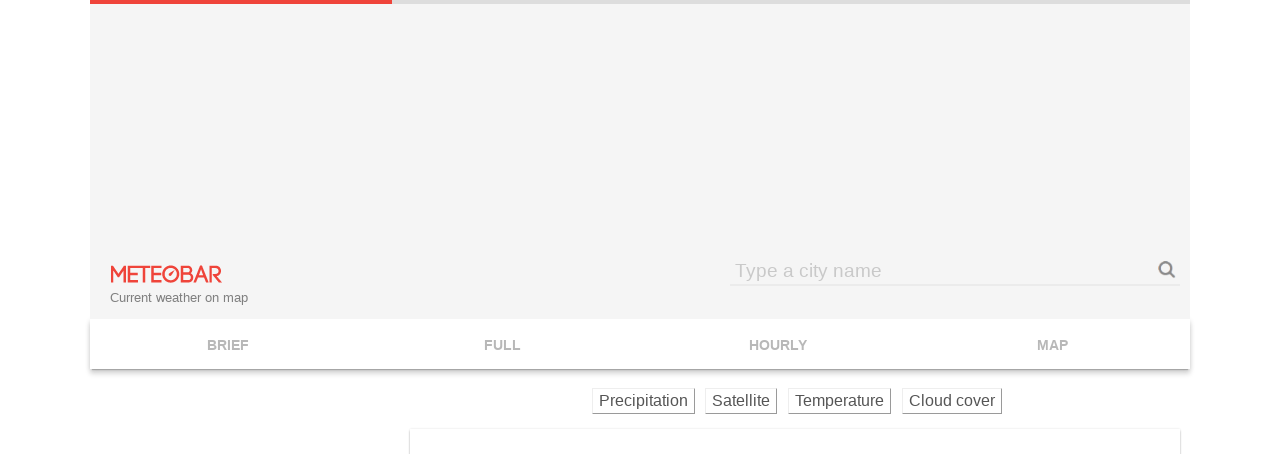

--- FILE ---
content_type: text/html; charset=UTF-8
request_url: https://meteobar.com/united-arab-emirates/map
body_size: 37111
content:
<!DOCTYPE html>
<html>
	<head>	
		<meta charset="utf-8">
		
		<meta name="viewport" content="width=device-width, initial-scale=1" />
		<meta name="apple-mobile-web-app-capable" content="yes" />
		<meta name="mobile-web-app-capable" content="yes">
		<meta name="application-name" content="MeteoBar">
		<meta name="apple-mobile-web-app-title" content="MeteoBar">
		<meta name="theme-color" content="#EF443A">
		<meta name="msapplication-navbutton-color" content="#EF443A">
		<meta name="apple-mobile-web-app-status-bar-style" content="black-translucent">
		<meta name="msapplication-starturl" content="/">
		
		<meta name="csrf-token" content="lAL3PQRkF54NcxmnU1h60Z3ezrqyEDs8s6lZRTOF">
		
				<link rel="icon" type="image/png" sizes="72x72" href="https://meteobar.com/storage/images/pwa/icon-72x72.png">
		<link rel="apple-touch-icon" type="image/svg" sizes="72x72" href="https://meteobar.com/storage/images/pwa/icon-72x72.png">
				<link rel="icon" type="image/png" sizes="96x96" href="https://meteobar.com/storage/images/pwa/icon-96x96.png">
		<link rel="apple-touch-icon" type="image/svg" sizes="96x96" href="https://meteobar.com/storage/images/pwa/icon-96x96.png">
				<link rel="icon" type="image/png" sizes="128x128" href="https://meteobar.com/storage/images/pwa/icon-128x128.png">
		<link rel="apple-touch-icon" type="image/svg" sizes="128x128" href="https://meteobar.com/storage/images/pwa/icon-128x128.png">
				<link rel="icon" type="image/png" sizes="144x144" href="https://meteobar.com/storage/images/pwa/icon-144x144.png">
		<link rel="apple-touch-icon" type="image/svg" sizes="144x144" href="https://meteobar.com/storage/images/pwa/icon-144x144.png">
				<link rel="icon" type="image/png" sizes="152x152" href="https://meteobar.com/storage/images/pwa/icon-152x152.png">
		<link rel="apple-touch-icon" type="image/svg" sizes="152x152" href="https://meteobar.com/storage/images/pwa/icon-152x152.png">
				<link rel="icon" type="image/png" sizes="192x192" href="https://meteobar.com/storage/images/pwa/icon-192x192.png">
		<link rel="apple-touch-icon" type="image/svg" sizes="192x192" href="https://meteobar.com/storage/images/pwa/icon-192x192.png">
				<link rel="icon" type="image/png" sizes="384x384" href="https://meteobar.com/storage/images/pwa/icon-384x384.png">
		<link rel="apple-touch-icon" type="image/svg" sizes="384x384" href="https://meteobar.com/storage/images/pwa/icon-384x384.png">
				<link rel="icon" type="image/png" sizes="512x512" href="https://meteobar.com/storage/images/pwa/icon-512x512.png">
		<link rel="apple-touch-icon" type="image/svg" sizes="512x512" href="https://meteobar.com/storage/images/pwa/icon-512x512.png">
				
		<link rel="manifest" href="https://meteobar.com/manifest.json">
		<link rel="icon" href="/favicon.ico" type="image/x-icon">
		
		<link rel="stylesheet" href="https://meteobar.com/storage/css/style.css?v=21012026121">
		<link rel="canonical" href="https://meteobar.com/united-arab-emirates/map">
				<link rel="amphtml" href="https://meteobar.com/amp/united-arab-emirates/map">
				
						<link rel="alternate" hreflang="ru" href="https://meteobar.com/united-arab-emirates/ru/map">
						<link rel="alternate" hreflang="ua" href="https://meteobar.com/united-arab-emirates/ua/map">
								<link rel="alternate" hreflang="it" href="https://meteobar.com/united-arab-emirates/it/map">
						<link rel="alternate" hreflang="tr" href="https://meteobar.com/united-arab-emirates/tr/map">
						<link rel="alternate" hreflang="de" href="https://meteobar.com/united-arab-emirates/de/map">
						<link rel="alternate" hreflang="es" href="https://meteobar.com/united-arab-emirates/es/map">
						<link rel="alternate" hreflang="pl" href="https://meteobar.com/united-arab-emirates/pl/map">
						<link rel="alternate" hreflang="pt" href="https://meteobar.com/united-arab-emirates/pt/map">
						<link rel="alternate" hreflang="hu" href="https://meteobar.com/united-arab-emirates/hu/map">
						<link rel="alternate" hreflang="hr" href="https://meteobar.com/united-arab-emirates/hr/map">
						<link rel="alternate" hreflang="hi" href="https://meteobar.com/united-arab-emirates/hi/map">
						<link rel="alternate" hreflang="ro" href="https://meteobar.com/united-arab-emirates/ro/map">
						<link rel="alternate" hreflang="bg" href="https://meteobar.com/united-arab-emirates/bg/map">
						<link rel="alternate" hreflang="cs" href="https://meteobar.com/united-arab-emirates/cs/map">
						<link rel="alternate" hreflang="fr" href="https://meteobar.com/united-arab-emirates/fr/map">
						<link rel="alternate" hreflang="sk" href="https://meteobar.com/united-arab-emirates/sk/map">
						<link rel="alternate" hreflang="ja" href="https://meteobar.com/united-arab-emirates/ja/map">
						<link rel="alternate" hreflang="sh" href="https://meteobar.com/united-arab-emirates/sh/map">
						<link rel="alternate" hreflang="sv" href="https://meteobar.com/united-arab-emirates/sv/map">
						<link rel="alternate" hreflang="no" href="https://meteobar.com/united-arab-emirates/no/map">
						<link rel="alternate" hreflang="da" href="https://meteobar.com/united-arab-emirates/da/map">
						<link rel="alternate" hreflang="nl" href="https://meteobar.com/united-arab-emirates/nl/map">
						<link rel="alternate" hreflang="el" href="https://meteobar.com/united-arab-emirates/el/map">
						<link rel="alternate" hreflang="fi" href="https://meteobar.com/united-arab-emirates/fi/map">
				
		<link rel="alternate" href="https://meteobar.com/united-arab-emirates/map" hreflang="x-default">
		<script>var lang = lang || {};</script>
		<script async type="text/javascript" src="https://meteobar.com/united-arab-emirates/lang?v=21012026121"></script>
		
		<meta http-equiv="Content-Type" content="text/html; charset=utf-8">
		<title>Weather in United Arab Emirates</title>
		
		<meta name="keywords" content="">
		<meta name="description" content="Weather in United Arab Emirates - 30 day forecast. Hourly forecast. Information on pressure, humidity, precipitation, temperature, wind force. Regular updates.">

		
		
		<script type="text/javascript">window.q=[];window.$=function(f){q.push(f)}</script>
		
		<script>
		if(!/(meteobar|pogoda|tempobuono|kurs)/.test(location.origin)) { window.location = 'https://meteobar.com/'; }
		
		if('serviceWorker' in navigator) {
			navigator.serviceWorker.register('/service-worker.js', {useCache: false}).then(function(){}, function(){});
		}
		else {
			console.log('Service worker is not supported.');
		}
		
		var city_id = '1';
		var district_id = false;
		var date = '';
				var ajaxUrl = 'https://meteobar.com/united-arab-emirates/ajax/';
				var domain = 'ae';
				var baseUrl = 'https://meteobar.com/';
				var user_lang = '';
		var languages = {"ua":"ukraine","ru":"russia","by":"belarus","gb":"united-kingdom","kz":"kazakhstan","it":"italy","tr":"turkey","de":"germany","ar":"argentina","mx":"mexico","cl":"chile","uy":"uruguay","co":"colombia","pe":"peru","br":"brazil","pl":"poland","hu":"hungary","hr":"croatia","in":"india","pt":"portugal","es":"spain","ng":"nigeria","ro":"romania","au":"australia","za":"south-africa","us":"united-states","cz":"czechia","bg":"bulgaria","ca":"canada","nz":"new-zealand","fr":"france","sk":"slovakia","at":"austria","ch":"switzerland","be":"belgium","jp":"japan","rs":"serbia","se":"sweden","no":"norway","dk":"denmark","nl":"netherlands","gr":"greece","fi":"finland"};
		var lang_codes = ["ua","ru","by","gb","kz","it","tr","de","ar","mx","cl","uy","co","pe","br","pl","hu","hr","in","pt","es","ng","ro","au","za","us","cz","bg","ca","nz","fr","sk","at","ch","be","jp","rs","se","no","dk","nl","gr","fi"];
		var lang_code = 'en';
		var lang_titles = {"ru":"\u0420\u0443\u0441\u0441\u043a\u0438\u0439","ua":"\u0443\u043a\u0440\u0430\u0457\u043d\u0441\u044c\u043a\u0430","en":"English","it":"Italiano","tr":"T\u00fcrk\u00e7e","de":"Deutsch","es":"Espa\u00f1ol","pl":"Polski","pt":"Portugu\u00eas","hu":"Magyar","hr":"hrvatski","hi":"\u0939\u093f\u0928\u094d\u0926\u0940","ro":"rom\u00e2n\u0103","bg":"\u0431\u044a\u043b\u0433\u0430\u0440\u0441\u043a\u0438","cs":"\u010ce\u0161tina","fr":"Fran\u00e7ais","sk":"sloven\u010dina","ja":"\u65e5\u672c\u8a9e","sh":"srpskohrvatski","sv":"Svenska","no":"Norsk","da":"Dansk","nl":"Nederlands","el":"\u0395\u03bb\u03bb\u03b7\u03bd\u03b9\u03ba\u03ac","fi":"Suomi"};
		var countries = {"ad":"andorra","ae":"united-arab-emirates","af":"afghanistan","ag":"antigua-and-barbuda","ai":"anguilla","al":"albania","am":"armenia","ao":"angola","ar":"argentina","as":"american-samoa","at":"austria","au":"australia","aw":"aruba","az":"azerbaijan","ba":"bosnia-and-herzegovina","bb":"barbados","bd":"bangladesh","be":"belgium","bf":"burkina-faso","bg":"bulgaria","bh":"bahrain","bi":"burundi","bj":"benin","bl":"saint-barthelemy","bm":"bermuda","bn":"brunei","bo":"bolivia","br":"brazil","bs":"bahamas","bt":"bhutan","bw":"botswana","by":"belarus","bz":"belize","ca":"canada","cc":"cocos-islands","cd":"democratic-republic-of-the-congo","cf":"central-african-republic","cg":"republic-of-the-congo","ch":"switzerland","ci":"ivory-coast","ck":"cook-islands","cl":"chile","cm":"cameroon","cn":"china","co":"colombia","cr":"costa-rica","cu":"cuba","cv":"cape-verde","cw":"curacao","cx":"christmas-island","cy":"cyprus","cz":"czechia","de":"germany","dj":"djibouti","dk":"denmark","dm":"dominica","do":"dominican-republic","dz":"algeria","ec":"ecuador","ee":"estonia","eg":"egypt","eh":"western-sahara","er":"eritrea","es":"spain","et":"ethiopia","fi":"finland","fj":"fiji","fk":"falkland-islands","fm":"micronesia","fo":"faroe-islands","fr":"france","ga":"gabon","gb":"united-kingdom","gd":"grenada","ge":"georgia","gf":"french-guiana","gg":"guernsey","gh":"ghana","gi":"gibraltar","gl":"greenland","gm":"gambia","gn":"guinea","gp":"guadeloupe","gq":"equatorial-guinea","gr":"greece","gs":"south-georgia-and-the-south-sandwich-islands","gt":"guatemala","gu":"guam","gw":"guinea-bissau","gy":"guyana","hk":"hong-kong","hn":"honduras","hr":"croatia","ht":"haiti","hu":"hungary","id":"indonesia","ie":"ireland","il":"israel","im":"isle-of-man","in":"india","io":"british-indian-ocean-territory","iq":"iraq","ir":"iran","is":"iceland","it":"italy","je":"jersey","jm":"jamaica","jo":"jordan","jp":"japan","ke":"kenya","kg":"kyrgyzstan","kh":"cambodia","ki":"kiribati","km":"comoros","kn":"saint-kitts-and-nevis","kp":"north-korea","kr":"south-korea","kw":"kuwait","ky":"cayman-islands","kz":"kazakhstan","la":"laos","lb":"lebanon","lc":"saint-lucia","li":"liechtenstein","lk":"sri-lanka","lr":"liberia","ls":"lesotho","lt":"lithuania","lu":"luxembourg","lv":"latvia","ly":"libya","ma":"morocco","mc":"monaco","md":"moldova","me":"montenegro","mf":"saint-martin","mg":"madagascar","mh":"marshall-islands","mk":"macedonia","ml":"mali","mm":"myanmar","mn":"mongolia","mo":"macao","mp":"northern-mariana-islands","mq":"martinique","mr":"mauritania","ms":"montserrat","mt":"malta","mu":"mauritius","mv":"maldives","mw":"malawi","mx":"mexico","my":"malaysia","mz":"mozambique","na":"namibia","nc":"new-caledonia","ne":"niger","nf":"norfolk-island","ng":"nigeria","ni":"nicaragua","nl":"netherlands","no":"norway","np":"nepal","nr":"nauru","nu":"niue","nz":"new-zealand","om":"oman","pa":"panama","pe":"peru","pf":"french-polynesia","pg":"papua-new-guinea","ph":"philippines","pk":"pakistan","pl":"poland","pm":"saint-pierre-and-miquelon","pn":"pitcairn","pr":"puerto-rico","pt":"portugal","pw":"palau","py":"paraguay","qa":"qatar","re":"reunion","ro":"romania","rs":"serbia","ru":"russia","rw":"rwanda","sa":"saudi-arabia","sb":"solomon-islands","sc":"seychelles","sd":"sudan","se":"sweden","sg":"singapore","sh":"saint-helena","si":"slovenia","sk":"slovakia","sl":"sierra-leone","sm":"san-marino","sn":"senegal","so":"somalia","sr":"suriname","ss":"south-sudan","st":"sao-tome-and-principe","sv":"el-salvador","sx":"sint-maarten","sy":"syria","sz":"swaziland","tc":"turks-and-caicos-islands","td":"chad","tf":"french-southern-territories","tg":"togo","th":"thailand","tj":"tajikistan","tk":"tokelau","tl":"east-timor","tm":"turkmenistan","tn":"tunisia","to":"tonga","tr":"turkey","tt":"trinidad-and-tobago","tv":"tuvalu","tw":"taiwan","tz":"tanzania","ua":"ukraine","ug":"uganda","us":"united-states","uy":"uruguay","uz":"uzbekistan","vc":"saint-vincent-and-the-grenadines","ve":"venezuela","vg":"british-virgin-islands","vi":"u-s-virgin-islands","vn":"vietnam","vu":"vanuatu","wf":"wallis-and-futuna","ws":"samoa","xk":"kosovo","ye":"yemen","yt":"mayotte","za":"south-africa","zm":"zambia","zw":"zimbabwe"};
		var countryNames = ["andorra","united-arab-emirates","afghanistan","antigua-and-barbuda","anguilla","albania","armenia","angola","argentina","american-samoa","austria","australia","aruba","azerbaijan","bosnia-and-herzegovina","barbados","bangladesh","belgium","burkina-faso","bulgaria","bahrain","burundi","benin","saint-barthelemy","bermuda","brunei","bolivia","brazil","bahamas","bhutan","botswana","belarus","belize","canada","cocos-islands","democratic-republic-of-the-congo","central-african-republic","republic-of-the-congo","switzerland","ivory-coast","cook-islands","chile","cameroon","china","colombia","costa-rica","cuba","cape-verde","curacao","christmas-island","cyprus","czechia","germany","djibouti","denmark","dominica","dominican-republic","algeria","ecuador","estonia","egypt","western-sahara","eritrea","spain","ethiopia","finland","fiji","falkland-islands","micronesia","faroe-islands","france","gabon","united-kingdom","grenada","georgia","french-guiana","guernsey","ghana","gibraltar","greenland","gambia","guinea","guadeloupe","equatorial-guinea","greece","south-georgia-and-the-south-sandwich-islands","guatemala","guam","guinea-bissau","guyana","hong-kong","honduras","croatia","haiti","hungary","indonesia","ireland","israel","isle-of-man","india","british-indian-ocean-territory","iraq","iran","iceland","italy","jersey","jamaica","jordan","japan","kenya","kyrgyzstan","cambodia","kiribati","comoros","saint-kitts-and-nevis","north-korea","south-korea","kuwait","cayman-islands","kazakhstan","laos","lebanon","saint-lucia","liechtenstein","sri-lanka","liberia","lesotho","lithuania","luxembourg","latvia","libya","morocco","monaco","moldova","montenegro","saint-martin","madagascar","marshall-islands","macedonia","mali","myanmar","mongolia","macao","northern-mariana-islands","martinique","mauritania","montserrat","malta","mauritius","maldives","malawi","mexico","malaysia","mozambique","namibia","new-caledonia","niger","norfolk-island","nigeria","nicaragua","netherlands","norway","nepal","nauru","niue","new-zealand","oman","panama","peru","french-polynesia","papua-new-guinea","philippines","pakistan","poland","saint-pierre-and-miquelon","pitcairn","puerto-rico","portugal","palau","paraguay","qatar","reunion","romania","serbia","russia","rwanda","saudi-arabia","solomon-islands","seychelles","sudan","sweden","singapore","saint-helena","slovenia","slovakia","sierra-leone","san-marino","senegal","somalia","suriname","south-sudan","sao-tome-and-principe","el-salvador","sint-maarten","syria","swaziland","turks-and-caicos-islands","chad","french-southern-territories","togo","thailand","tajikistan","tokelau","east-timor","turkmenistan","tunisia","tonga","turkey","trinidad-and-tobago","tuvalu","taiwan","tanzania","ukraine","uganda","united-states","uruguay","uzbekistan","saint-vincent-and-the-grenadines","venezuela","british-virgin-islands","u-s-virgin-islands","vietnam","vanuatu","wallis-and-futuna","samoa","kosovo","yemen","mayotte","south-africa","zambia","zimbabwe"];
		var country = {location: {"lat":23.424076,"lng":53.847818}, bounds: {"northeast":{"lat":26.0765,"lng":56.4395001},"southwest":{"lat":22.6315138,"lng":51.4723}}, timezone: 'Asia%2FDubai', translit_key: 'united-arab-emirates', name: 'United Arab Emirates'};
		var city = {location: {lng: 56.3375, lat: 25.1234 }, timezone: 'Asia%2FDubai'};
		</script>
		
									<script>
document.addEventListener( "enableTracking", function() {
$(function(){
		$.getScript('https://pagead2.googlesyndication.com/pagead/js/adsbygoogle.js',);
		
		(adsbygoogle = window.adsbygoogle || []).push({
			google_ad_client: "ca-pub-1943073806196463",
			enable_page_level_ads: true
		});
		
		/* Prebid */
		!(function () {window.googletag = window.googletag || {}; window.vmpbjs = window.vmpbjs || {}; window.vpb = window.vpb || {}; vpb.fastLoad = true; googletag.cmd = googletag.cmd || []; vmpbjs.cmd = vmpbjs.cmd || []; var cmds = googletag.cmd.slice(0) || []; googletag.cmd.length=0; var ready = false; function exec(cb) { return cb.call(googletag); } googletag.cmd.push(function () { googletag.cmd.unshift = function (cb) { if (ready) { return exec(cb); } cmds.unshift(cb); if (cb._startgpt) { ready = true; for (var k = 0;k<cmds.length;k++){exec(cmds[k]);} } }; googletag.cmd.push = function (cb) { if (ready) { return exec(cb); } cmds.push(cb); }; }); googletag.cmd.push = function (cb) { cmds.push(cb) }; googletag.cmd.unshift = function (cb) { cmds.unshift(cb); if (cb._startgpt) { ready = true; if (googletag.apiReady) { cmds.forEach(function (cb) { googletag.cmd.push(cb); }) } else { googletag.cmd = cmds; } } }; var dayMs = 36e5, cb = parseInt(Date.now() / dayMs), vpbSrc = '//player.adtelligent.com/prebidlink/' + cb + '/wrapper_hb_305010_6490.js', pbSrc = vpbSrc.replace('wrapper_hb', 'hb'), gptSrc = '//securepubads.g.doubleclick.net/tag/js/gpt.js', c = document.head || document.body || document.documentElement; function loadScript(src, cb) { var s = document.createElement('script'); s.src = src; s.defer=false; c.appendChild(s); s.onload = cb; s.onerror = function(){ var fn = function(){}; fn._startgpt = true; googletag.cmd.unshift(fn); }; return s; }loadScript(pbSrc); loadScript(gptSrc); loadScript(vpbSrc);})();
	});
});
</script>

<script>
var googletag = googletag || {};
googletag.cmd = googletag.cmd || [];
googletag.gpt = googletag.gpt || [];

googletag.cmd.push(function() {
	googletag.pubads().enableSingleRequest();
	googletag.pubads().collapseEmptyDivs();
	googletag.enableServices();
	
	// Send source to DFP
	var qs = window.location.search.substring(1).split('&');
	
	for(var i = 0; i < qs.length; i++) {
		var pair = qs[i].split('=');
		if(pair[0] == 'source') googletag.pubads().setTargeting('source', pair[1]);
	}
	
	/* Responsive Mapping */
	/* Top */
	googletag.gpt.mappingTop = googletag.sizeMapping().
		addSize([1111, 0], [[1000, 120], [1076, 250], [970, 90], [728, 300], [728, 90], [930, 180], [980, 120], [480, 320], [500, 300], [468, 60], [970, 180], [970, 250]]).
		addSize([980, 0], [[970, 90], [728, 300], [728, 90], [930, 180], [980, 120], [480, 320], [500, 300], [468, 60], [970, 180], [970, 250]]).
		addSize([728, 0], [[728, 300], [728, 90], [480, 320], [500, 300], [468, 60]]).
		addSize([0, 0], []).build();
		
	googletag.gpt.mappingTop2 = googletag.sizeMapping().
		addSize([980, 0], [[970, 90], [728, 90], [980, 120], [468, 60]]).
		addSize([728, 0], [[728, 90], [468, 60]]).
		addSize([0, 0], []).build();
	
	googletag.gpt.mappingTopMobile = googletag.sizeMapping().
		addSize([720, 0], []).
		addSize([320, 0], [[320, 100], [300, 100], [300, 75], [320, 50]]).
		addSize([0, 0], [[300, 100], [300, 75]]).build();
	
	/* Table */
	googletag.gpt.mappingTable = googletag.sizeMapping().
		addSize([720, 0], [[336, 280], [336, 310], [300, 250]]).
		addSize([0, 0], []).build();
		
	googletag.gpt.mappingTable2 = googletag.sizeMapping().
		addSize([720, 0], [[336, 280], [320, 100], [320, 50], [300, 250], [300, 300], [300, 100], [300, 75], [250, 250], [200, 200]]).
		addSize([0, 0], []).build();
	
	googletag.gpt.mappingTableMobile = googletag.sizeMapping().
		addSize([720, 0], []).
		addSize([320, 0], [[300,250], [250,250], [200,200], [320,100], [300,100], [300,75], [320,50]]).
		addSize([0, 0], [[300,250], [250,250], [200,200], [300,100], [300,75]]).build();
	
	googletag.gpt.mappingTableMobile1 = googletag.sizeMapping().
		addSize([720, 0], []).
		addSize([320, 0], [[320, 100]]).
		addSize([0, 0], [[300, 100]]).build();
	
	googletag.gpt.mappingTableMobile2 = googletag.sizeMapping().
		addSize([720, 0], []).
		addSize([320, 0], [[320, 50]]).
		addSize([0, 0], [[300, 75]]).build();
		
	/* Left of map */
	googletag.gpt.mappingLeftOfMap = googletag.sizeMapping().
		addSize([1111, 0], [[300, 600], [300, 500], [300, 250], [300, 300], [300, 100], [300, 75], [250, 250], [240, 600], [240, 400], [240, 350], [200, 200], [160, 600], [120, 600]]).
		addSize([0, 0], []).build();
	
	googletag.gpt.mappingLeftOfMap2 = googletag.sizeMapping().
		addSize([1111, 0], [[300, 250], [300, 300], [300, 100], [300, 75], [250, 250], [200, 200]]).
		addSize([0, 0], []).build();
		
	/* For new mobile banners */
	googletag.gpt.mappingTableMobile3 = googletag.sizeMapping().
		addSize([720, 0], []).
		addSize([340, 0], [[340, 150], [340, 107], [340, 54], [320, 100], [300, 100], [300, 75], [320, 50]]).
		addSize([0, 0], [[320, 100], [300, 100], [300, 75], [320, 50]]).build();
		
	googletag.gpt.mappingTableMobile4 = googletag.sizeMapping().
		addSize([720, 0], []).
		addSize([340, 0], [[336, 280], [340, 284], [300, 250], [250, 250], [200, 200], [340, 150], [340, 107], [340, 54], [320, 100], [300, 100], [300, 75], [320, 50]]).
		addSize([0, 0], [[300, 250], [250, 250], [200, 200], [320, 100], [300, 100], [300, 75], [320, 50]]).build();
		
	googletag.gpt.mappingTableMobile7 = googletag.sizeMapping().
		addSize([720, 0], []).
		addSize([340, 0], [[340, 107], [340, 54], [320, 100], [300, 100], [300, 75], [320, 50]]).
		addSize([0, 0], [[320, 100], [300, 100], [300, 75], [320, 50]]).build();
		
	/* For new mobile bottom banners (Mobile-6) */
	googletag.gpt.mappingTableMobile5 = googletag.sizeMapping().
		addSize([720, 0], []).
		addSize([340, 0], [[340, 680], [340, 284], [340, 150], [340, 107], [340, 54], [300, 250], [320, 100], [300, 100], [300, 75], [320, 50], [300, 300], [250, 250], [200, 200], [240, 300], [320, 480], [300, 600], [300, 500], [240, 600], [240, 400], [240, 350], [160, 600], [120, 600]]).
		addSize([0, 0], [[300, 250], [320, 100], [300, 100], [300, 75], [320, 50], [300, 300], [250, 250], [200, 200], [240, 300], [320, 480], [300, 600], [300, 500], [240, 600], [240, 400], [240, 350], [160, 600], [120, 600]]).build();
		
	googletag.gpt.mappingTableMobile6 = googletag.sizeMapping().
		addSize([720, 0], []).
		addSize([340, 0], [[340, 284], [340, 150], [340, 107], [340, 54], [300, 250], [250, 250], [200, 200], [320, 100], [300, 100], [300, 75], [320, 50]]).
		addSize([0, 0], [[300, 250], [250, 250], [200, 200], [320, 100], [300, 100], [300, 75], [320, 50]]).build();
		
	/* Under Content */
	googletag.gpt.mappingUnderContentTablet = googletag.sizeMapping().
		addSize([1111, 0], []).
		addSize([720, 0], [[468, 60], [728, 280], [500, 300], [650, 500], [728, 90], [728, 300], [480, 320]]).
		addSize([320, 0], []).
		addSize([0, 0], []).build();
	
	/* Bottom */
	googletag.gpt.mappingBottomMobile = googletag.sizeMapping().
		addSize([720, 0], []).
		addSize([320, 0], [[300, 250], [320, 100], [300, 100], [300, 75], [320, 50], [300, 300], [250, 250], [200, 200], [240, 300], [320, 480], [300, 600], [300, 500], [240, 600], [240, 400], [240, 350], [160, 600], [120, 600]]).
		addSize([0, 0], [[300, 250], [300, 100], [300, 75], [300, 300], [250, 250], [200, 200], [240, 300], [300, 600], [300, 500], [240, 600], [240, 400], [240, 350], [160, 600], [120, 600]]).build();
		
	googletag.gpt.mappingBottom = googletag.sizeMapping().
		addSize([1111, 0], [[1000, 120], [1076, 250], [970, 90], [728, 300], [728, 90], [930, 180], [980, 120], [480, 320], [500, 300], [468, 60], [970, 180], [970, 250]]).
		addSize([0, 0], []).build();
		
	/* Footer */
	googletag.gpt.mappingFooter = googletag.sizeMapping().
		addSize([1111, 0], [[1000, 120], [1076, 250], [970, 90], [728, 300], [728, 90], [930, 180], [980, 120], [480, 320], [500, 300], [468, 60], [970, 180], [970, 250], [650, 500], [580, 400]]).
		addSize([720, 0], [[480, 320], [500, 300], [468, 60], [650, 500], [580, 400]]).
		addSize([0, 0], []).build();
	googletag.gpt.mappingFooterSecond = googletag.sizeMapping().
		addSize([1111, 0], [[1000, 120], [970, 90],  [728, 90],  [980, 120], [468, 60]]).
		addSize([720, 0], [[468, 60]]).
		addSize([0, 0], []).build();
	
	/* News banners */
	googletag.gpt.mappingNews = googletag.sizeMapping().
		addSize([1111, 0], [[1000, 120], [1076, 250], [970, 90], [728, 300], [728, 90], [930, 180], [980, 120], [480, 320], [500, 300], [468, 60], [970, 180], [970, 250], [336, 280], [320, 100], [320, 50], [300, 250], [300, 300], [300, 100], [300, 75], [250, 250], [200, 200]]).
		addSize([720, 0], [[480, 320], [500, 300], [468, 60], [336, 280], [320, 100], [320, 50], [300, 250], [300, 300], [300, 100], [300, 75], [250, 250], [200, 200]]).
		addSize([0, 0], []).build();
		
	googletag.gpt.mappingNewsSecond = googletag.sizeMapping().
		addSize([1111, 0], [[1000, 120], [970, 90], [728, 90], [930, 180], [980, 120], [468, 60], [320, 100], [320, 50], [300, 100], [300, 75]]).
		addSize([720, 0], [[468, 60], [320, 100], [320, 50], [300, 100], [300, 75]]).
		addSize([0, 0], []).build();
		
	googletag.gpt.mappingNewsMobile = googletag.sizeMapping().
		addSize([720, 0], []).
		addSize([0, 0], [[340, 150], [340, 107], [340, 54], [320, 100], [300, 100], [300, 75], [320, 50]]).build();
		
	googletag.gpt.mappingNewsMobileSecond = googletag.sizeMapping().
		addSize([720, 0], []).
		addSize([0, 0], [[340, 150], [340, 107], [340, 54], [320, 100], [300, 100], [300, 75], [320, 50]]).build();
	
	/* 30-day mobile banners */
	googletag.gpt.mappingTableMobile30day = googletag.sizeMapping().
		addSize([720, 0], []).
		addSize([340, 0], [[340, 284], [340, 150], [340, 107], [340, 54], [336, 280], [300, 250], [250, 250], [200, 200], [320, 250], [320, 100], [300, 100], [300, 75], [320, 50]]).
		addSize([0, 0], [[300, 250], [250, 250], [200, 200], [320, 250], [320, 100], [300, 100], [300, 75], [320, 50]]).build();
		
	googletag.gpt.mappingTableMobile30daySecond = googletag.sizeMapping().
		addSize([720, 0], []).
		addSize([340, 0], [[340, 150], [340, 107], [340, 54], [320, 100], [300, 100], [300, 75], [320, 50]]).
		addSize([0, 0], [[320, 100], [300, 100], [300, 75], [320, 50]]).build();
		
	/* 4th Tablet Banner */
	googletag.gpt.mappingMainTablet4th = googletag.sizeMapping().
		addSize([1111, 0], []).
		addSize([720, 0], [[336, 280], [320, 480], [320, 100], [300, 600], [300, 500], [320, 50], [300, 250], [300, 300], [300, 100], [300, 75], [250, 250], [240, 600], [240, 400], [240, 350], [200, 200], [160, 600], [120, 600]]).
		addSize([0, 0], []).build();
		
	/* Branding mapping */
	googletag.gpt.mappingBranding = googletag.sizeMapping().
	  addSize([980, 0], [[1, 1]]).
	  addSize([0, 0], []).
	  build();
});
</script>

<!-- Adsense mappings -->

<style type="text/css">
.mappingYaMobile { display:block }
@media (min-width: 720px) { .mappingYaMobile { display:none } }

.mappingTopTest { display:inline-block }
@media (max-width: 720px) { .mappingTopTest { display:none } }

.mappingTop { width:100%;display:block }
@media (max-width: 720px) { .mappingTop { display:none } }

.mappingTop2 { display:block;width:100% }
@media (max-width: 1111px) { .mappingTop2 { display:none } }

.mappingTop3 { display:block;width:970px;height:90px }
@media (max-width: 1111px) { .mappingTop3 { display:none } }

.mappingTopMobile { display:block;width:340px;height:100px }
@media (min-width: 720px) { .mappingTopMobile { display:none } }

.mappingTableMobile { display:block;width:300px;height:250px }
@media (min-width: 720px) { .mappingTableMobile { display:none } }

.mappingTableMobile2 { display:block;width:320px;height:50px }
@media (min-width: 720px) { .mappingTableMobile2 { display:none } }

.mappingTableMobile3 { display:block;width:300px;height:50px }
@media (min-width: 720px) { .mappingTableMobile3 { display:none } }

.mappingTableMobile4 { display:block;width:340px;height:auto;background-color:#f5f5f5;margin: 5px auto!important;outline:2px solid #f5f5f5!important; }
@media (min-width: 720px) { .mappingTableMobile4 { display:none } }

.mappingTableMobile5 { display:block;width:340px;height:284px }
@media (min-width: 720px) { .mappingTableMobile5 { display:none } }

.mappingTableMobile6 { display:block;width:340px;height:107px }
@media (min-width: 720px) { .mappingTableMobile6 { display:none } }

.mappingTableMobile30day { display:block;width:340px;height:150px }
@media (min-width: 720px) { .mappingTableMobile30day { display:none } }

.mappingTableMobile7 { display:block;width:340px }
@media (min-width: 720px) { .mappingTableMobile7 { display:none } }

.mappingBottomMobile { display:block;width:300px;height:250px }
@media (min-width: 720px) { .mappingBottomMobile { display:none } }

.mappingFooter { width:auto;height:auto;display:block }
@media (max-width: 720px) { .mappingFooter { display:none } }

.mappingTable { display:inline-block;width:336px;height:280px }
@media (max-width: 720px) { .mappingTable { display:none } }

.mappingLeftOfMap { display:inline-block;width:300px;height:600px }
@media (max-width: 1111px) { .mappingLeftOfMap { display:none } }

.mappingTable2 { display:inline-block;width:336px;height:310px }
@media (max-width: 720px) { .mappingTable2 { display:none } }

.mappingUnderContentTablet { display:inline-block;width:728px }
@media (min-width: 728px) { .mappingUnderContentTablet { display:none } }

.mappingNews { width:auto;height:auto;display:block }
@media (max-width: 720px) { .mappingNews { display:none } }

.mappingNewsMobile { width:auto;height:auto;display:block }
@media (min-width: 720px) { .mappingNewsMobile { display:none } }

@media (min-width: 720px) {
	.adsbygoogle { margin: auto auto auto auto!important; }
}
</style>

<script>var showBanner = function(callback){ if(typeof(callback) == 'function') callback(); };</script>							
		<!-- Yandex.Metrika counter -->
<script type="text/javascript" >
if(!/(speed|insights|lighthouse)/i.test(window.navigator.userAgent)) {
	(function(m,e,t,r,i,k,a){m[i]=m[i]||function(){(m[i].a=m[i].a||[]).push(arguments)};
	m[i].l=1*new Date();k=e.createElement(t),a=e.getElementsByTagName(t)[0],k.async=1,k.src=r,a.parentNode.insertBefore(k,a)})
	(window, document, "script", "https://mc.yandex.ru/metrika/tag.js", "ym");
	ym(46371990, "init", {clickmap:true, trackLinks:true, accurateTrackBounce:true});
}
</script>
<noscript><div><img src="https://mc.yandex.ru/watch/46371990" style="position:absolute; left:-9999px;" alt="" /></div></noscript>
<!-- /Yandex.Metrika counter -->


	<script>
	(function(i,s,o,g,r,a,m){i['GoogleAnalyticsObject']=r;i[r]=i[r]||function(){
	(i[r].q=i[r].q||[]).push(arguments)},i[r].l=1*new Date();a=s.createElement(o),
	m=s.getElementsByTagName(o)[0];a.async=1;a.src=g;m.parentNode.insertBefore(a,m)
	})(window,document,'script','https://www.google-analytics.com/analytics.js','ga');
	ga('create', 'UA-31433345-10', 'auto');
	let prvPw = localStorage.getItem('prvPw');
	if(prvPw){ if(Date.now() - parseFloat(prvPw) > 1000) ga('send', 'pageview'); }
	else ga('send', 'pageview');
	localStorage.setItem('prvPw', Date.now());
	</script>


<script src="https://apis.google.com/js/platform.js" async defer>{lang: 'en'}</script>

		
		<meta property="og:url"			  content="https://meteobar.com/united-arab-emirates/map" />
		<meta property="og:type"		  content="website" />
		<meta property="og:title"		  content="Weather in United Arab Emirates" />
		<meta property="og:description"	 content="<Weather in United Arab Emirates - 30 day forecast. Hourly forecast. Information on pressure, humidity, precipitation, temperature, wind force. Regular updates." />
		
				<meta property="og:image" content="https://meteobar.com/storage/images/logo-meteobar.png" />
				
		<meta property="fb:app_id" content="1633827953587626" />
		
		<script type="application/ld+json">
		{
			"@context": "http://schema.org",
			"@type": "WebPage",
			"name": "Weather in United Arab Emirates",
			"description": "Weather in United Arab Emirates - 30 day forecast. Hourly forecast. Information on pressure, humidity, precipitation, temperature, wind force. Regular updates."
		}
		</script>
		
		<style>
#mapbox, #map_wrap {
	width:calc(100% - 10px);
	margin:10px auto;
	height:600px;
}
.mapBanner {
	margin:47px 0 0 10px;
	width:300px;
	height:600px;
	float:left;
	text-align:center;
}

@media(max-width:1110px) {
	.mapBanner {
		display:none;
	}
}

@media(min-width:1111px) {
	.mapContainer {
		width:calc(100% - 310px);
		float:right;
	}
}

.mapBanner .ad {
	margin:0!important;
}

.markerDot {
	font-weight:bold;
	background-color:#eeeeee;
	color:#444;
	border-radius:50%;
	padding:0;
	width:14px;
	height:14px;
	margin:0px auto 5px auto;
}

.markerText {
	font-weight:bold;
	background-color:#eeeeee;
	color:#444;
	border-radius:5px;
	padding:1px 4px;
	display:inline-block;
	margin-bottom:2px;
}
</style>

<script src="https://meteobar.com/storage/js/map.js?v21012026121"></script>

<script>
$(function(){
	weatherMap.init(function(){
		$('#loadingBar').hide();
	});
	
	$('.overlayTypeBtn').button();
	$('.overlayTypeBtn').click(function(){
		if(weatherMap.loading) return false;
		$('.overlayTypeBtn').removeClass('active');
		$(this).addClass('active');
		
		if($(this).data('type') == 'cities') {
			weatherMap.setOverlays([], true);
		}
		else {
			weatherMap.setOverlays([$(this).data('type')], $(this).data('type') == 'satellite');
		}
	});

	$('.mapSelect').change(function(){
		if(weatherMap.loading) return false;

		if($(this).val() == 'cities') {
			weatherMap.setOverlays([], true);
		}
		else {
			weatherMap.setOverlays([$(this).val()], $(this).val() == 'satellite');
		}
	});
});
</script>
	</head>
	<body>
		<style>
#catfishWrap{
	width:100%;
	bottom:0px;
	left:0;
	position:fixed;
	z-index:999999;
	text-align:center;
	padding-top:13px;
}
#catfishClose{
	width:23px;
	height:23px;
	position:absolute;
	top:-23px;
	right:7px;
	cursor:pointer;
	z-index:999999;
	-webkit-transition:-webkit-transform 0.3s;
	transition: transform 0.3s;
}
#catfishClose:hover {
	-webkit-transform:rotate(180deg);
	-ms-transform: rotate(180deg);
	transform: rotate(180deg);
}
</style>

<script>
$(function(){
	if(!window.matchMedia('(max-width:720px)').matches) return false;

	if(!$('#catfishWrap').length){ $('body').prepend('<div id="catfishWrap"></div>'); }
	$('#catfishWrap').append('<!-- /21614339586/PG-MB-Catfish-Mobile-2 --><div id="div-gpt-ad-1559744976561-0"></div>');
	
	googletag.cmd.push(function(){
		var gptAdSlot = googletag.defineSlot('/21614339586/PG-MB-Catfish-Mobile-2', [[336, 280], [340, 150], [320, 100], [300, 250], [320, 50]], 'div-gpt-ad-1559744976561-0').addService(googletag.pubads());
		googletag.display('div-gpt-ad-1559744976561-0');
		googletag.pubads().addEventListener('slotRenderEnded', function(event) {
			if(event.slot == gptAdSlot) {
				var cont = window.top.document.getElementById('catfishWrap');
				if(event.isEmpty) cont.style.display = 'none';
				
				else {
					cont.style.backgroundColor = 'rgba(0, 0, 0, 0.5)';
					var catfishClose = document.createElement('img');
					catfishClose.setAttribute('id', 'catfishClose');
					catfishClose.setAttribute('src', location.origin +'/storage/images/close-catfish.svg'); 
					catfishClose.setAttribute('alt', 'Close');
					cont.prepend( catfishClose );
					window.top.document.getElementById('catfishClose').onclick = function() {
						cont.style.display = 'none';
						clickTrigger = true;
					};
				}
			}
		});
	});
});
</script>
		
		<dialog id="alertDialog" class="mdl-dialog" style="z-index:99999999">
	<div class="mdl-dialog__content">
		<div class="alertTitle">New notifications</div>
		<div class="alertClose">&times;</div>
		<div class="clear"></div>
		<div id="alertsList"></div>
	</div>
</dialog>		
			
		<div id="fb-root"></div>
		<script>
		if(!/(speed|insights|lighthouse)/i.test(window.navigator.userAgent)) {
		(function(d, s, id) {
		var js, fjs = d.getElementsByTagName(s)[0];
		if (d.getElementById(id)) return;
		js = d.createElement(s); js.id = id;
		js.src = "//connect.facebook.net/en_US/sdk.js#xfbml=1&version=v2.8&appId=1633827953587626";
		fjs.parentNode.insertBefore(js, fjs);
		}(document, 'script', 'facebook-jssdk'));
		}
		</script>
		
		<div id="loadingBar" class="loader"></div>
		
				
		<!-- Top banner -->
		<style></style>
		<div class="topBanner" style="background:#f5f5f5;padding-top:5px">
			<div class="top" style="text-align:center">
				<div id="PG-MB-970-2019" style="display:none"></div>
<script>
if(window.matchMedia('(min-width:720px)').matches) {
	document.getElementById('PG-MB-970-2019').style.display = '';
	document.getElementById('PG-MB-970-2019').innerHTML = '<!-- PG-MB-970-2019 --><ins class="adsbygoogle" style="display:inline-block;width:970px;height:250px" data-ad-client="ca-pub-1943073806196463" data-ad-slot="8835689833"></ins>';
	(adsbygoogle = window.adsbygoogle || []).push({});
}
</script>
				<script async src="https://keytarget.adnet.lt/stable/keytarget.min.js?id=meteobar_com"></script>

<div id="PG-MB-Mobile-1-2019" class="ad dynamic" style="display:none"></div>
<script>
if(window.matchMedia('(max-width:720px)').matches) {
	let rand = Math.random();
	
	document.getElementById('PG-MB-Mobile-1-2019').style.display = '';
	
	if(rand <= 0.5) {
		document.getElementById('PG-MB-Mobile-1-2019').innerHTML = '<!-- PG-MB-Mobile-1-320x100 --><ins class="adsbygoogle" style="display:inline-block;width:320px;height:100px" data-ad-client="ca-pub-1943073806196463" data-ad-slot="6269083276"></ins>';
	}
	else {
		document.getElementById('PG-MB-Mobile-1-2019').innerHTML = '<!-- PG-MB-Mobile-1-320x50 --><ins class="adsbygoogle" style="display:inline-block;width:320px;height:50px" data-ad-client="ca-pub-1943073806196463" data-ad-slot="2138266570"></ins>';
	}
	
	(adsbygoogle = window.adsbygoogle || []).push({});
}
</script>
			</div>
		</div>
		<!-- Top banner -->
		
		<!-- Header -->
		<header>
			<div class="mbLogo">
				<div style="position:absolute;left:0;height:64px;z-index:1000" class="siteLogo">
					<a id="siteLogo" href="https://meteobar.com/united-arab-emirates">
																				<img src="https://meteobar.com/storage/images/logo-meteobar.svg" title="Weather in United Arab Emirates" alt="Weather in United Arab Emirates"/>
																		</a>
				</div>
								<!-- Search -->
				<div style="position:absolute;right:10px;z-index:10" class="citySearch">
					<form id="citySearchForm">
						<input id="citySelect" type="text" placeholder="Type a city name" />
					</form>
					<div id="myCities" style="display:none"></div>
					<div class="citySelectButton"></div>
				</div>
				<!-- Search -->
							</div>
			
						<h1 id="pageTitle">Current weather on map</h1>
					</header>
		<!-- Header -->
		
		<!-- Buttons -->
						<div class="toolbar">
			<div class="MaterialTabs">
				<ul>
					<li id="weatherBriefLink" class="tab "><a href="https://meteobar.com/united-arab-emirates/al-fujayrah">BRIEF</a></li>
					<li id="weatherFullLink" class="tab "><a href="https://meteobar.com/united-arab-emirates/al-fujayrah/full">FULL</a></li>
					<li id="weatherHourLink" class="tab "><a href="https://meteobar.com/united-arab-emirates/al-fujayrah/today">HOURLY
											</a><span></span></li>
					<li id="weatherMapLink" class="tab "><a href="https://meteobar.com/united-arab-emirates/map">Map</a></li>
				</ul>
			</div>
		</div>
		<!-- Buttons -->
		
		
		
		
		<!-- Top FAQ -->
<div class="faq topfaq desktopFaq">
	<div id="faqBlock" style="height:30px;overflow:hidden;position:relative;">
		<img class="manIcon" src="https://meteobar.com/storage/images/icons/man-icon.svg" />&nbsp;Temperature feels like<br/>
		<img class="probabilityIcon" src="https://meteobar.com/storage/images/icons/probability.svg" />&nbsp;Precipitation forecast<br/>
		<img class="chartIcon" src="https://meteobar.com/storage/images/icons/chart-icon.svg" />&nbsp;Precipitation<br/>
		<img class="sunIcon" src="https://meteobar.com/storage/images/icons/sun-icon.svg" />&nbsp;Daylight hours<br/>
		<img class="dropIcon" src="https://meteobar.com/storage/images/icons/drop-icon.svg" />&nbsp;Humidity<br/>
		<img class="windIcon" src="https://meteobar.com/storage/images/icons/wind-icon.svg" />&nbsp;Wind speed<br/>
		<img class="moonIcon" src="https://meteobar.com/storage/images/icons/moon-icon.svg" />&nbsp;Moon phase<br/>
		<img class="pressureIcon" src="https://meteobar.com/storage/images/icons/pressure-icon.svg" />&nbsp;Pressure<br/>
		<div class="fadeout" style="height:10px"></div>
	</div>
	<div id="showFaq" class="arrow-down" style="display:none"></div>
	<div id="hideFaq" class="arrow-up" style="display:none"></div>
</div>
<!-- Top FAQ -->				
				
		<div class="container" id="container">
					
			<div class="wrapper">
				<div class="content">
										
										
					<!--Main content -->
					<div style="height:10px"></div>

<div class="mapBanner">
	<div class="banner">
	<div id="PG-MB-336-1-2019" style="display:none"></div>
	<script>
	if(window.matchMedia('(min-width:720px)').matches) {
		document.getElementById('PG-MB-336-1-2019').style.display = '';
		document.getElementById('PG-MB-336-1-2019').innerHTML = '<!-- PG-MB-336-1-2019 --><ins class="adsbygoogle mappingLeftOfMap" style="display:inline-block" data-ad-client="ca-pub-1943073806196463" data-ad-slot="4510919134" data-ad-format="auto" data-full-width-responsive="true"></ins>';
		(adsbygoogle = window.adsbygoogle || []).push({});
	}
	</script>
</div>
</div>
<script>var mapSettings = { type:'combined' }</script>
<div class="mapContainer">

	<div class="mapButtons">
		<button class="overlayTypeBtn" data-type="precipitation">Precipitation</button>
		<button class="overlayTypeBtn" data-type="satellite">Satellite</button>
		<button class="overlayTypeBtn" data-type="temp">Temperature</button>
		<button class="overlayTypeBtn" data-type="clouds">Cloud cover</button>
	</div>
	<div style="text-align:center">
		<select class="mapSelect">
			<option value="precipitation">Precipitation</option>
			<option value="satellite">Satellite</option>
			<option value="temp">Temperature</option>
			<option value="clouds">Cloud cover</option>
		</select>
	</div>

	<div id="map_wrap">
		
		<div id="mapbox"></div>
		<div id="mapLoader"></div>
		<div id="mapLegendDesktop"></div>

		<div id="mapTimeSlider">
			<div id="mapTimeSliderLeft"></div>
			<div id="timeSlider">
				<div id="custom-handle" class="ui-slider-handle"></div>
			</div>
			<div id="mapTimeSliderRight"></div>
		</div>
	</div>
</div>
<div class="clear"></div>
					<!--Main content -->
					
					<div class="clear"></div>
					
									</div>
				
								<!-- Social Network buttons (Mobile) -->
				<div id='social_mobile' class='socialButtonMobile' style='display:none'>
					<script>
					if(window.matchMedia('(min-width:1111px)').matches) {
						var elem = document.querySelector('#social_mobile');
						elem.parentNode.removeChild(elem);
					}
					</script>
					
					<div style="display:inline-block;" class="fb-like socialButtonMobile" data-href="https://meteobar.com" data-layout="button_count" data-action="like" data-size="large" data-show-faces="true" data-share="false"></div>
					<div style="display:inline-block;" class="socialButtonMobile" id="feedbackWidgetMobile">
						<button id="feedback_button_mobile" class="feedback_button_mobile dialog-button mdl-button mdl-js-button mdl-js-ripple-effect">
	<span>Feedback</span>
</button>

<dialog id="feedback_dialog_mobile" class="mdl-dialog">
<div class="mdl-dialog__title" style="font-size:23px;left:15px">Feedback</div>
<div class="mdl-dialog__content">
	<p>
	<form class="feedbackForm">
<div class="mdl-textfield mdl-js-textfield">
	<textarea class="mdl-textfield__input" type="text" rows= "3" id="message" name="message" ></textarea>
	<label class="mdl-textfield__label" for="message">Message text</label>
</div>

	</p>
	<p>
<div class="mdl-textfield mdl-js-textfield">
	<input class="mdl-textfield__input" type="text" id="email" name="email">
	<label class="mdl-textfield__label" for="email">E-mail</label>
	<input type="hidden" name="url" id="url" value="https://meteobar.com/united-arab-emirates/map"/>
</div>
</form>
	</p>
</div>
<div class="mdl-dialog__actions">
	<button type="button" class="mdl-button feedbackSend">Send</button>
	<button type="button" class="mdl-button feedbackCancel">Cancel</button>
</div>
<div style="height:10px"></div>
<div id="feedbackError" style="display:none;text-align:center;color:red"></div>
</dialog>

<style>
dialog[open] {
	display: block;
	z-index: 99999999;
}
</style>

<script>
$(function(){
	var wait = setInterval(function(){
		var dialogButton = document.querySelector('.feedback_button_mobile');
		var dialog = document.querySelector('#feedback_dialog_mobile');
		
		if(typeof(dialog) == 'object' && typeof(dialogPolyfill) == 'object') {
			clearInterval(wait);
			
			if (!dialog.showModal) {
				dialogPolyfill.registerDialog(dialog);
			}
			
			$('#feedback_button_mobile').click(function(){
				dialog.showModal();
			});

			$('#feedback_dialog_mobile .feedbackCancel').click(function(){
				dialog.close();
			});
			
			$('#feedback_dialog_mobile #email, #feedback_dialog_mobile #message').on('click keyup change', function(){
				$('.feedbackSend').prop('disabled', false);
			});
			
			$('#feedback_dialog_mobile .feedbackSend').click(function(){
			
				$('#feedback_dialog_mobile #feedbackError').empty();
				$('#feedback_dialog_mobile #feedbackError').hide();
				$('#feedback_dialog_mobile .feedbackSend').prop('disabled', true);
				
				$.ajax({
					type: 'POST',
					url: ajaxUrl +'feedback',
					data: $('#feedback_dialog_mobile .feedbackForm').serializeArray(),
					
					success: function(data) {
						if(data.status == 'ok') {
							dialog.close();
							$('#feedback_dialog_mobile .feedbackSend').prop('disabled', false);
						}
						else if(data.status == 'mail_empty') {
							$('#feedback_dialog_mobile #feedbackError').text("Please enter a valid e-mail");
							$('#feedback_dialog_mobile #feedbackError').fadeIn(250);
						}
						else if(data.status == 'message_empty') {
							$('#feedback_dialog_mobile #feedbackError').text("Please enter your message");
							$('#feedback_dialog_mobile #feedbackError').fadeIn(250);
						}
						
					},
					
					error: function(jqXHR, textStatus, errorThrown) {
						dialog.close();
						$('#feedback_dialog_mobile .feedbackSend').prop('disabled', false);
					}
				});
			});
		}
	}, 250);
});
</script>					</div>
					
					<div class="clear"></div>
				</div>
				<!-- Social Network buttons (Mobile) -->				
							</div>
			
						
						
							<!-- Beginner's notification widget -->

<!-- END Beginner's notification widget -->						
						
						
						
			<div id="PG-MB-Mobile-6-2019" class="ad dynamic" style="display:none"></div>
<script>
if(window.matchMedia('(max-width:720px)').matches) {
	document.getElementById('PG-MB-Mobile-6-2019').style.display = '';
	document.getElementById('PG-MB-Mobile-6-2019').innerHTML = '<!-- PG-MB-Mobile-6-2019 --><ins class="adsbygoogle mappingTableMobile4" style="display:block" data-ad-client="ca-pub-1943073806196463" data-ad-slot="6374611245" data-ad-format="auto" data-full-width-responsive="false"></ins>';
	(adsbygoogle = window.adsbygoogle || []).push({});
}
</script>
			<div id="PG-MB-footer-2019" style="display:none;margin-bottom:10px"></div>
<script>
if(window.matchMedia('(min-width:1110px)').matches) {
	document.getElementById('PG-MB-footer-2019').style.display = '';
	document.getElementById('PG-MB-footer-2019').innerHTML = '<!-- PG-MB-footer-2019 --><ins class="adsbygoogle" style="display:block" data-ad-client="ca-pub-1943073806196463" data-ad-slot="2574967036" data-ad-format="auto" data-full-width-responsive="true"></ins>';
	(adsbygoogle = window.adsbygoogle || []).push({});
}
</script>
		</div>
		
		<style>.select2-search--dropdown { display:none!important }</style>
		<div class="footer" id="footer" style="background:#eee;padding:10px 0 10px 0;margin:10px 0 0 0">
			<div style="display:inline-block;vertical-align:super">
								<div style="display:inline-block"><select id="countriesDD" style="display:none"></select></div>
								<div style="display:inline-block"><select id="langsDD" style="display:none"></select></div>
				<div style="display:inline-block"><span id="second-son" class='select2-container' style="display:inherit;margin-top:2px;text-align:left;"><a href="https://meteobar.com/united-arab-emirates/sitemap">Sitemap</a></span></div>
								<div class="forecaText">Weather forecast from 11 to 30 days provided by FORECA</div>
							</div>
		</div>
		
				
		<!-- Measurement unit switchers -->
<div class="switchContainer shadow5px" style="display:none;z-index:999999">
	<div class="closeX">&#215;</div>
	<div class="buttonset temp">
		<button id="temp" name="temp">C°</button>
		<button id="temp_f" name="temp_f">F°</button>
	</div>
	<br/>
	<div class="buttonset amount">
		<button id="pc_mm" name="pc_mm">mm</button>
		<button id="pc_in" name="pc_in">inches</button>
	</div>
	<div class="buttonset speed">
		<button id="ws_ms" name="ws_ms">m/s</button>
		<button id="ws_kmh" name="ws_kmh">km/h</button>
		<button id="ws_mph" name="ws_mph">mph</button>
		<button id="ws_kn" name="ws_kn">kn</button>
	</div>
	<div class="buttonset pressure">
		<button id="p_mmhg" name="p_mmhg">mmHg</button>
		<button id="p_inhg" name="p_inhg">inHg</button>
		<button id="p_hpa" name="p_hpa">hPa</button>
		<button id="p_mb" name="p_mb">mb</button>
	</div>
</div>
<!-- END Measurement unit switchers -->		
				
		<div id="cc--main" style="position: fixed; z-index: 1000000;">
	<!--[if lt IE 9 ]>
	<div id="cc_div" class="cc_div ie">
	<![endif]-->
	<!--[if (gt IE 8)|!(IE)]><!-->
	<div id="cc_div" class="cc_div">
	<!--<![endif]-->
		<div id="cm" role="dialog" aria-modal="true" aria-hidden="false" aria-labelledby="c-ttl" aria-describedby="c-txt" class="cloud bottom center slide" style="visibility: hidden;">
			<div id="c-inr">
				<div id="c-inr-i">
					<div id="c-ttl" role="heading" aria-level="2">Cookie Settings</div>
					<div id="c-txt">
						We use cookies to ensure that we give you the best experience on our website. For more details carefully read our <a href="https://meteobar.com/info/cookies" target="_blank">Privacy and Cookies Policy</a>. You can change your preferences or withdraw your consent at any time by deleting the cookies from your website or computer as described in the policy. Please accept it and choose your preferences by ticking the corresponding boxes in the "Manage Settings" section below. Please carefully read our <a href="https://meteobar.com/info/cookies" target="_blank">Terms of Service</a> before you proceed with using any part of this website.					</div>
				</div>
				<div id="c-bns">
					<button type="button" id="c-p-bn" class="c-bn">Allow cookies</button>
					<button type="button" data-cc="c-settings" class="c-bn c_link" aria-haspopup="dialog">Manage Settings</button>
				</div>
			</div>
		</div>
		<div id="cm-ov" style="visibility: hidden; opacity: 0;"></div>
		<div id="s-cnt" role="dialog" aria-modal="true" aria-hidden="true" aria-labelledby="s-ttl" class="slide" style="visibility: hidden;">
			<div id="c-vln">
				<div id="cs">
					<div id="c-s-in">
						<div id="s-inr" class="bns-t">
							<div id="s-hdr">
								<div id="s-ttl" role="heading">
									<div>Cookie Settings</div>
								</div>
								<div id="s-c-bnc"><button type="button" id="s-c-bn" class="c-bn" aria-label="Close"></button></div>
							</div>
							<div id="s-bl">
								<div class="c-bl">
									<div class="title">
										<div class="b-tl" role="heading" aria-level="3">Cookie usage</div>
									</div>
									<div class="desc">
										<div class="p">We use cookies to ensure that we give you the best experience on our website. For more details carefully read our <a href="https://meteobar.com/info/cookies" target="_blank">Privacy and Cookies Policy</a>. You can change your preferences or withdraw your consent at any time by deleting the cookies from your website or computer as described in the policy. Please accept it and choose your preferences by ticking the corresponding boxes in the "Manage Settings" section below. Please carefully read our <a href="https://meteobar.com/info/cookies" target="_blank">Terms of Service</a> before you proceed with using any part of this website.</div>
									</div>
								</div>
																										<div class="c-bl b-ex" id="c-ac-0-c">
										<div class="title b-bn">
											<button type="button" class="b-tl" aria-expanded="false" aria-controls="c-ac-0">Allow ads and analytics</button>
											<label class="b-tg b-yes">
												<input class="c-tgl" type="radio" data-role="cookie-consent__choose" name="cookie-consent__choose" value="1">
												<span class="c-tg" aria-hidden="true">
													<span class="on-i"></span>
													<span class="off-i"></span>
												</span>
												<span class="t-lb">Allow ads and analytics</span>
												<span class="t-lb-l">Yes</span>
											</label>
											<label class="b-tg b-no">
												<input class="c-tgl" type="radio" data-role="cookie-consent__choose" name="cookie-consent__choose" value="0">
												<span class="c-tg" aria-hidden="true">
													<span class="on-i"></span>
													<span class="off-i"></span>
												</span>
												<span class="t-lb">Allow ads and analytics</span>
												<span class="t-lb-l">No</span>
											</label>
										</div>
										<div class="desc b-acc" id="c-ac-0" aria-hidden="true">
										</div>
									</div>
																										<div class="c-bl b-ex" id="c-ac-1-c">
										<div class="title b-bn">
											<button type="button" class="b-tl" aria-expanded="false" aria-controls="c-ac-1">Create a personalised ads profile</button>
											<label class="b-tg b-yes">
												<input class="c-tgl" type="radio" data-role="cookie-consent__choose" name="cookie-consent__choose_1" value="1">
												<span class="c-tg" aria-hidden="true">
													<span class="on-i"></span>
													<span class="off-i"></span>
												</span>
												<span class="t-lb">Create a personalised ads profile</span>
												<span class="t-lb-l">Yes</span>
											</label>
											<label class="b-tg b-no">
												<input class="c-tgl" type="radio" data-role="cookie-consent__choose" name="cookie-consent__choose_1" value="0">
												<span class="c-tg" aria-hidden="true">
													<span class="on-i"></span>
													<span class="off-i"></span>
												</span>
												<span class="t-lb">Create a personalised ads profile</span>
												<span class="t-lb-l">No</span>
											</label>
										</div>
										<div class="desc b-acc" id="c-ac-1" aria-hidden="true">
										</div>
									</div>
																										<div class="c-bl b-ex" id="c-ac-2-c">
										<div class="title b-bn">
											<button type="button" class="b-tl" aria-expanded="false" aria-controls="c-ac-2">Create a personalised content profile</button>
											<label class="b-tg b-yes">
												<input class="c-tgl" type="radio" data-role="cookie-consent__choose" name="cookie-consent__choose_2" value="1">
												<span class="c-tg" aria-hidden="true">
													<span class="on-i"></span>
													<span class="off-i"></span>
												</span>
												<span class="t-lb">Create a personalised content profile</span>
												<span class="t-lb-l">Yes</span>
											</label>
											<label class="b-tg b-no">
												<input class="c-tgl" type="radio" data-role="cookie-consent__choose" name="cookie-consent__choose_2" value="0">
												<span class="c-tg" aria-hidden="true">
													<span class="on-i"></span>
													<span class="off-i"></span>
												</span>
												<span class="t-lb">Create a personalised content profile</span>
												<span class="t-lb-l">No</span>
											</label>
										</div>
										<div class="desc b-acc" id="c-ac-2" aria-hidden="true">
										</div>
									</div>
																										<div class="c-bl b-ex" id="c-ac-3-c">
										<div class="title b-bn">
											<button type="button" class="b-tl" aria-expanded="false" aria-controls="c-ac-3">Select personalised content</button>
											<label class="b-tg b-yes">
												<input class="c-tgl" type="radio" data-role="cookie-consent__choose" name="cookie-consent__choose_3" value="1">
												<span class="c-tg" aria-hidden="true">
													<span class="on-i"></span>
													<span class="off-i"></span>
												</span>
												<span class="t-lb">Select personalised content</span>
												<span class="t-lb-l">Yes</span>
											</label>
											<label class="b-tg b-no">
												<input class="c-tgl" type="radio" data-role="cookie-consent__choose" name="cookie-consent__choose_3" value="0">
												<span class="c-tg" aria-hidden="true">
													<span class="on-i"></span>
													<span class="off-i"></span>
												</span>
												<span class="t-lb">Select personalised content</span>
												<span class="t-lb-l">No</span>
											</label>
										</div>
										<div class="desc b-acc" id="c-ac-3" aria-hidden="true">
										</div>
									</div>
																										<div class="c-bl b-ex" id="c-ac-4-c">
										<div class="title b-bn">
											<button type="button" class="b-tl" aria-expanded="false" aria-controls="c-ac-4">Measure ad performance</button>
											<label class="b-tg b-yes">
												<input class="c-tgl" type="radio" data-role="cookie-consent__choose" name="cookie-consent__choose_4" value="1">
												<span class="c-tg" aria-hidden="true">
													<span class="on-i"></span>
													<span class="off-i"></span>
												</span>
												<span class="t-lb">Measure ad performance</span>
												<span class="t-lb-l">Yes</span>
											</label>
											<label class="b-tg b-no">
												<input class="c-tgl" type="radio" data-role="cookie-consent__choose" name="cookie-consent__choose_4" value="0">
												<span class="c-tg" aria-hidden="true">
													<span class="on-i"></span>
													<span class="off-i"></span>
												</span>
												<span class="t-lb">Measure ad performance</span>
												<span class="t-lb-l">No</span>
											</label>
										</div>
										<div class="desc b-acc" id="c-ac-4" aria-hidden="true">
										</div>
									</div>
																										<div class="c-bl b-ex" id="c-ac-5-c">
										<div class="title b-bn">
											<button type="button" class="b-tl" aria-expanded="false" aria-controls="c-ac-5">Measure content performance</button>
											<label class="b-tg b-yes">
												<input class="c-tgl" type="radio" data-role="cookie-consent__choose" name="cookie-consent__choose_5" value="1">
												<span class="c-tg" aria-hidden="true">
													<span class="on-i"></span>
													<span class="off-i"></span>
												</span>
												<span class="t-lb">Measure content performance</span>
												<span class="t-lb-l">Yes</span>
											</label>
											<label class="b-tg b-no">
												<input class="c-tgl" type="radio" data-role="cookie-consent__choose" name="cookie-consent__choose_5" value="0">
												<span class="c-tg" aria-hidden="true">
													<span class="on-i"></span>
													<span class="off-i"></span>
												</span>
												<span class="t-lb">Measure content performance</span>
												<span class="t-lb-l">No</span>
											</label>
										</div>
										<div class="desc b-acc" id="c-ac-5" aria-hidden="true">
										</div>
									</div>
																										<div class="c-bl b-ex" id="c-ac-6-c">
										<div class="title b-bn">
											<button type="button" class="b-tl" aria-expanded="false" aria-controls="c-ac-6">Apply market research to generate audience insights</button>
											<label class="b-tg b-yes">
												<input class="c-tgl" type="radio" data-role="cookie-consent__choose" name="cookie-consent__choose_6" value="1">
												<span class="c-tg" aria-hidden="true">
													<span class="on-i"></span>
													<span class="off-i"></span>
												</span>
												<span class="t-lb">Apply market research to generate audience insights</span>
												<span class="t-lb-l">Yes</span>
											</label>
											<label class="b-tg b-no">
												<input class="c-tgl" type="radio" data-role="cookie-consent__choose" name="cookie-consent__choose_6" value="0">
												<span class="c-tg" aria-hidden="true">
													<span class="on-i"></span>
													<span class="off-i"></span>
												</span>
												<span class="t-lb">Apply market research to generate audience insights</span>
												<span class="t-lb-l">No</span>
											</label>
										</div>
										<div class="desc b-acc" id="c-ac-6" aria-hidden="true">
										</div>
									</div>
																										<div class="c-bl b-ex" id="c-ac-7-c">
										<div class="title b-bn">
											<button type="button" class="b-tl" aria-expanded="false" aria-controls="c-ac-7">Develop and improve products</button>
											<label class="b-tg b-yes">
												<input class="c-tgl" type="radio" data-role="cookie-consent__choose" name="cookie-consent__choose_7" value="1">
												<span class="c-tg" aria-hidden="true">
													<span class="on-i"></span>
													<span class="off-i"></span>
												</span>
												<span class="t-lb">Develop and improve products</span>
												<span class="t-lb-l">Yes</span>
											</label>
											<label class="b-tg b-no">
												<input class="c-tgl" type="radio" data-role="cookie-consent__choose" name="cookie-consent__choose_7" value="0">
												<span class="c-tg" aria-hidden="true">
													<span class="on-i"></span>
													<span class="off-i"></span>
												</span>
												<span class="t-lb">Develop and improve products</span>
												<span class="t-lb-l">No</span>
											</label>
										</div>
										<div class="desc b-acc" id="c-ac-7" aria-hidden="true">
										</div>
									</div>
																										<div class="c-bl b-ex" id="c-ac-8-c">
										<div class="title b-bn">
											<button type="button" class="b-tl" aria-expanded="false" aria-controls="c-ac-8">Ensure security, prevent fraud, and debug</button>
											<label class="b-tg b-yes">
												<input class="c-tgl" type="radio" data-role="cookie-consent__choose" name="cookie-consent__choose_8" value="1">
												<span class="c-tg" aria-hidden="true">
													<span class="on-i"></span>
													<span class="off-i"></span>
												</span>
												<span class="t-lb">Ensure security, prevent fraud, and debug</span>
												<span class="t-lb-l">Yes</span>
											</label>
											<label class="b-tg b-no">
												<input class="c-tgl" type="radio" data-role="cookie-consent__choose" name="cookie-consent__choose_8" value="0">
												<span class="c-tg" aria-hidden="true">
													<span class="on-i"></span>
													<span class="off-i"></span>
												</span>
												<span class="t-lb">Ensure security, prevent fraud, and debug</span>
												<span class="t-lb-l">No</span>
											</label>
										</div>
										<div class="desc b-acc" id="c-ac-8" aria-hidden="true">
										</div>
									</div>
																										<div class="c-bl b-ex" id="c-ac-9-c">
										<div class="title b-bn">
											<button type="button" class="b-tl" aria-expanded="false" aria-controls="c-ac-9">Technically deliver ads or content</button>
											<label class="b-tg b-yes">
												<input class="c-tgl" type="radio" data-role="cookie-consent__choose" name="cookie-consent__choose_9" value="1">
												<span class="c-tg" aria-hidden="true">
													<span class="on-i"></span>
													<span class="off-i"></span>
												</span>
												<span class="t-lb">Technically deliver ads or content</span>
												<span class="t-lb-l">Yes</span>
											</label>
											<label class="b-tg b-no">
												<input class="c-tgl" type="radio" data-role="cookie-consent__choose" name="cookie-consent__choose_9" value="0">
												<span class="c-tg" aria-hidden="true">
													<span class="on-i"></span>
													<span class="off-i"></span>
												</span>
												<span class="t-lb">Technically deliver ads or content</span>
												<span class="t-lb-l">No</span>
											</label>
										</div>
										<div class="desc b-acc" id="c-ac-9" aria-hidden="true">
										</div>
									</div>
																<div class="c-bl">
									<div class="title">
										<div class="b-tl" role="heading" aria-level="3">Vendor information</div>
									</div>
									<div class="desc">
										<div class="p">Here is the list of all Google third party providers, we use, with whom data can be shared. All providers listed have shared certain information that is required by the GDPR, explaining their data usage.</div>
										<details class="p">
											<summary>Show vendors</summary>
											<ul style="max-height:200px;overflow-y:auto">
												<li><a target="_blank" href="https://www.google.com/policies/technologies/partner-sites/">Google</a>&nbsp;*</li>
												<li><a target="_blank" href="https://www.247.ai/privacy-policy#gdpr_compliance">[24]7.ai (successor to EngageClick)</a></li>
												<li><a target="_blank" href="https://www.1plusx.com/privacy-policy/">1plusX</a></li>
												<li><a target="_blank" href="https://1trn.com/privacy.php">1trn</a></li>
												<li><a target="_blank" href="http://www.universalmediasolutions.net/DataPrivacy">22-Visions</a></li>
												<li><a target="_blank" href="https://www.ipromote.com/privacy-policy/">2KDirect Inc.</a></li>
												<li><a target="_blank" href="https://www.clickonometrics.com/optout/">360e-com</a></li>
												<li><a target="_blank" href="https://www.42ads.io/42privacy.pdf">42 Ads</a></li>
												<li><a target="_blank" href="https://6sense.com/privacy-policy">6Sense Insights, Inc</a></li>
												<li><a target="_blank" href="https://90degr.ee/privacy/">90Degree</a></li>
												<li><a target="_blank" href="https://www.amillionads.com/privacy-policy">A Million Ads Limited</a></li>
												<li><a target="_blank" href="https://www.a1platform.co.kr/privacy">A1platform</a></li>
												<li><a target="_blank" href="http://corp.aarki.com/privacy">Aarki</a>&nbsp;*</li>
												<li><a target="_blank" href="https://contactimpact.de/datenschutz">abilicom</a></li>
												<li><a target="_blank" href="https://www.activecore.jp/privacy-policy/">activecore</a></li>
												<li><a target="_blank" href="https://www.acuityads.com/privacy-policy/">Acuityads</a></li>
												<li><a target="_blank" href="https://www.adlightning.com/privacy">Ad Lightning</a></li>
												<li><a target="_blank" href="http://adoptimadigital.com/privacy-policy.html">Ad Optima Digital</a></li>
												<li><a target="_blank" href="https://www.ad2iction.com/privacy/">Ad2iction</a></li>
												<li><a target="_blank" href="https://www.ad360.media/privacy.html">Ad360</a></li>
												<li><a target="_blank" href="https://www.adacado.com/privacy-policy-april-25-2018/">Adacado</a>&nbsp;*</li>
												<li><a target="_blank" href="http://www.adadyn.com/privacypolicy.html">Adadyn</a></li>
												<li><a target="_blank" href="https://adagio.io/privacy">Adagio</a></li>
												<li><a target="_blank" href="https://www.adaptretail.com/privacy/application/">Adapt Retail - Advertising Platform</a></li>
												<li><a target="_blank" href="https://adara.com/2018/04/10/adara-gdpr-faq/">Adara Media</a>&nbsp;*</li>
												<li><a target="_blank" href="https://www.adbalancer.com/datenschutz/">Adbalancer</a></li>
												<li><a target="_blank" href="https://www.adblade.com/doc/privacy">Adblade</a></li>
												<li><a target="_blank" href="http://www.adboxdigital.uk/privacy">ADBOX</a></li>
												<li><a target="_blank" href="https://adbutler.com/gdpr.spark">AdButler</a></li>
												<li><a target="_blank" href="https://adcash.com/legal/">Adcash</a></li>
												<li><a target="_blank" href="https://www.adcell.de/agb#sector_6">ADCELL</a></li>
												<li><a target="_blank" href="https://www.adcolony.com/gdpr/">AdColony</a></li>
												<li><a target="_blank" href="https://www.adcombi.com/privacy/">Adcombi</a></li>
												<li><a target="_blank" href="http://additionplus.com/privacy-policy/">Addition Plus</a></li>
												<li><a target="_blank" href="https://addroid.com/terms.html">Addroid</a></li>
												<li><a target="_blank" href="http://adelement.com/privacy-policy.html">AdElement</a></li>
												<li><a target="_blank" href="http://www.adello.com/privacy-policy">Adello</a></li>
												<li><a target="_blank" href="http://theadex.com">ADEX</a>&nbsp;*</li>
												<li><a target="_blank" href="http://www.adfalcon.com/en/tech-policy.html">AdFalcon</a></li>
												<li><a target="_blank" href="https://www.adflare.com/privacy-policy/?utm_source=&amp;utm_medium=&amp;utm_campaign=&amp;utm_term=&amp;utm_content=">Adflare</a></li>
												<li><a target="_blank" href="https://site.adform.com/uncategorized/product-and-services-privacy-policy/">Adform</a>&nbsp;*</li>
												<li><a target="_blank" href="http://adgear.com/privacy">AdGear</a></li>
												<li><a target="_blank" href="https://www.agcs.works/privacy-policy.php">AdGibbon BV</a></li>
												<li><a target="_blank" href="https://adhese.com/privacy-and-cookie-policy">Adhese</a></li>
												<li><a target="_blank" href="https://www.theadx.com/en/privacy.php">adhood</a></li>
												<li><a target="_blank" href="https://www.adikteev.com/eu/privacy/">Adikteev</a>&nbsp;*</li>
												<li><a target="_blank" href="https://adimo.co/privacy-policy">Adimo</a></li>
												<li><a target="_blank" href="https://www.adjust.com/terms/gdpr/">Adjust GmbH</a></li>
												<li><a target="_blank" href="https://adkernel.com/privacy-policy/">AdKernel</a></li>
												<li><a target="_blank" href="https://adledge.com/data-privacy/">AdLedge</a>&nbsp;*</li>
												<li><a target="_blank" href="https://ad-lib.io/data-protection">AdLib Digital Limited</a></li>
												<li><a target="_blank" href="http://adlocal.net/privacy.php">adlocal.net</a></li>
												<li><a target="_blank" href="https://adloop.co/en/privacy-policy/">ADLOOP</a></li>
												<li><a target="_blank" href="http://adloox.com/disclaimer">Adloox</a>&nbsp;*</li>
												<li><a target="_blank" href="https://www.adludio.com/terms-conditions/">Adludio</a>&nbsp;*</li>
												<li><a target="_blank" href="https://admanmedia.com/politica.html?setLng=es">ADman Media</a></li>
												<li><a target="_blank" href="http://www.admaxim.com/admaxim-privacy-policy/">AdMaxim</a>&nbsp;*</li>
												<li><a target="_blank" href="https://www.admedo.com/privacy-policy">Admedo</a>&nbsp;*</li>
												<li><a target="_blank" href="https://admetrics.io/en/privacy_policy/">Admetrics</a>&nbsp;*</li>
												<li><a target="_blank" href="https://admixer.net/privacy">Admixer</a></li>
												<li><a target="_blank" href="https://www.admo.tv/en/privacy-policy">Admo.TV</a></li>
												<li><a target="_blank" href="http://adserver.admost.com/privacypolicy.html">Admost</a></li>
												<li><a target="_blank" href="https://adnami.io/privacy-policy.html">Adnami ApS</a></li>
												<li><a target="_blank" href="http://adserver01.de/">adnanny.com</a></li>
												<li><a target="_blank" href="https://adnetic.ru/policies/privacy">Adnetic</a></li>
												<li><a target="_blank" href="https://adnuntius.com/resources/privacy-policy/">Adnuntius AS</a></li>
												<li><a target="_blank" href="https://www.adobe.com/privacy/general-data-protection-regulation.html">Adobe Advertising Cloud</a>&nbsp;*</li>
												<li><a target="_blank" href="https://adotmob.com/privacy.html">AdotMob</a></li>
												<li><a target="_blank" href="https://rtb.adplay-mobile.com/privacy-policy">AdPlay</a></li>
												<li><a target="_blank" href="https://adplayer.pro/privacy">AdPlayer.Pro</a></li>
												<li><a target="_blank" href="https://www.adplugg.com/legal/privacy">AdPlugg</a></li>
												<li><a target="_blank" href="http://www.adpone.com/privacy-policy/">Adpone</a></li>
												<li><a target="_blank" href="http://adpredictive.com/optout/">AdPredictive</a></li>
												<li><a target="_blank" href="https://adretarget.me/privacy-policy">AdRetarget</a></li>
												<li><a target="_blank" href="https://www.adriver.ru/about/privacy-en/">Adriver</a></li>
												<li><a target="_blank" href="https://www.adrule.net/de/datenschutz/">adrule</a></li>
												<li><a target="_blank" href="http://ad-sniper.com/docs/privacy-en.pdf">Adsniper</a></li>
												<li><a target="_blank" href="https://adsocy.com/politica-de-privacidad-y-aviso-legal/">ADSOCY</a></li>
												<li><a target="_blank" href="https://www.adsolutions.com/privacy-policy/">Adsolutions BV</a></li>
												<li><a target="_blank" href="https://www.adspirit.de/datenschutz00.0.html">AdSpirit AdServer</a></li>
												<li><a target="_blank" href="http://adssets.com/policy">Adssets</a></li>
												<li><a target="_blank" href="https://www.alc.com/privacy-policy/">Adstra</a></li>
												<li><a target="_blank" href="https://adswizz.com/our-privacy-policy/">AdsWizz Inc.</a></li>
												<li><a target="_blank" href="https://adtarget.me/privacy.html">adTarget.me</a></li>
												<li><a target="_blank" href="https://adtelligence.com/en/data-privacy/">Adtelligence</a></li>
												<li><a target="_blank" href="https://adtelligent.com/terms-and-conditions/">Adtelligent Inc.</a></li>
												<li><a target="_blank" href="https://adtheorent.com/privacy-policy">AdTheorent, Inc.</a></li>
												<li><a target="_blank" href="https://www.adtile.me/privacy-policy/">AdTile</a></li>
												<li><a target="_blank" href="https://www.adtoox.com/en/privacy-policy">Adtoox</a></li>
												<li><a target="_blank" href="https://adtrader.com/privacy.html">AdTrader</a></li>
												<li><a target="_blank" href="https://privacy.adtriba.com/">AdTriba</a>&nbsp;*</li>
												<li><a target="_blank" href="https://www.adunity.com/privacy-policy.html">AdUnity LTD</a></li>
												<li><a target="_blank" href="https://www.ad4mat.com/en/privacy/">advanced STORE GmbH</a>&nbsp;*</li>
												<li><a target="_blank" href="http://advanseads.com/privacy-policy/">Advanse</a></li>
												<li><a target="_blank" href="https://www.adventive.com/legal/privacy-policy">Adventive</a></li>
												<li><a target="_blank" href="https://www.adventori.com/fr/avec-nous/mentions-legales/">Adventori</a>&nbsp;*</li>
												<li><a target="_blank" href="https://www.advenuemedia.co.uk/privacy-policy/">Advenue</a></li>
												<li><a target="_blank" href="https://www.adverline.com/privacy/privacy.html">Adverline</a></li>
												<li><a target="_blank" href="https://privacy.advertserve.com/">Advertserve</a></li>
												<li><a target="_blank" href="https://advmaker.net/policy/">Advmaker</a></li>
												<li><a target="_blank" href="http://advolution.de/privacy.php">advolution.control</a>&nbsp;*</li>
												<li><a target="_blank" href="https://advrtas.com/privacy-policy/">Advrtas</a></li>
												<li><a target="_blank" href="http://theadwatch.com/politica-privacidad/">Adwatch</a></li>
												<li><a target="_blank" href="http://www.adways.com/privacy/">Adways SAS</a></li>
												<li><a target="_blank" href="https://adxperience.com/privacy-policy/">Adxperience</a></li>
												<li><a target="_blank" href="https://dev.adzerk.com/docs/privacy-policy-customers">Adzerk</a></li>
												<li><a target="_blank" href="http://www.adzymic.co/privacy">Adzymic</a></li>
												<li><a target="_blank" href="https://www.peakadx.com/privacy.php">Aedge Performance S.L.</a></li>
												<li><a target="_blank" href="https://www.aerserv.com/privacy-policy/">AerServ</a></li>
												<li><a target="_blank" href="http://affiliatefuture.co.uk/Legal/privacy">Affiliate Future</a></li>
												<li><a target="_blank" href="https://www.affili.net/uk/footeritem/privacy-policy">affilinet</a>&nbsp;*</li>
												<li><a target="_blank" href="https://www.revx.io/privacy-policy">Affle India</a></li>
												<li><a target="_blank" href="https://my.aidata.me/data/uploads/aidata.me-privacy-policy.pdf">Aidata</a></li>
												<li><a target="_blank" href="https://www.airtory.com/privacy-policy">Airtory</a></li>
												<li><a target="_blank" href="http://www.akamai.com/compliance/privacy">Akamai</a>&nbsp;*</li>
												<li><a target="_blank" href="http://business.eskimi.com/datacontrol">AKTYVUS SEKTORIUS</a></li>
												<li><a target="_blank" href="https://alikeaudience.com/privacy-policy/">AlikeAudience</a></li>
												<li><a target="_blank" href="https://www.alion.nl/privacy/">Alion</a></li>
												<li><a target="_blank" href="https://www.alkemics.com/privacy/">Alkemics</a></li>
												<li><a target="_blank" href="https://personvern.aller.no/">Aller Media AS</a></li>
												<li><a target="_blank" href="http://alooma.tv/privacypolicy.htm">Alooma</a></li>
												<li><a target="_blank" href="https://velet.jp/optout/index.html">Alpha Architect</a></li>
												<li><a target="_blank" href="https://alphalyr.fr/marketing-studio-traitements-donnees-personnelles/">Alphalyr SAS</a></li>
												<li><a target="_blank" href="https://alphonso.tv/privacy/">Alphonso.tv</a></li>
												<li><a target="_blank" href="http://svgmedia.in/privacy-policy.pdf">Altum</a></li>
												<li><a target="_blank" href="https://www.amazon.co.uk/gp/help/customer/display.html?nodeId=201909010">Amazon</a>&nbsp;*</li>
												<li><a target="_blank" href="https://www.aminopay.com/gdpr-compliance/">Amino Payments, Inc.</a></li>
												<li><a target="_blank" href="https://www.amobee.com/trust/privacy-guidelines">Amobee</a>&nbsp;*</li>
												<li><a target="_blank" href="https://scaledinference.com/privacy-policy">Amp.ai by Scaled Inference</a></li>
												<li><a target="_blank" href="https://analights.com/docs/analights-consent-to-the-processing-of-personal-data-en.pdf">Analights</a>&nbsp;*</li>
												<li><a target="_blank" href="https://www.aniview.com/privacy-policy/">AniView Ltd</a></li>
												<li><a target="_blank" href="http://www.answermedia.com/privacy">Answer Media</a></li>
												<li><a target="_blank" href="https://www.antvoice.com/en/privacypolicy/">AntVoice</a></li>
												<li><a target="_blank" href="https://labs.apnic.net/privacy.shtml">APNIC</a></li>
												<li><a target="_blank" href="https://s3.amazonaws.com/appgrowth-cloud/legal/Privacy-Policy-Appgrowth.pdf">AppGrowth Inc.</a></li>
												<li><a target="_blank" href="https://www.appier.com/privacy_policy/latest/privacy_policy.html">Appier</a></li>
												<li><a target="_blank" href="https://www.applovin.com/privacy">AppLovin Corp.</a>&nbsp;*</li>
												<li><a target="_blank" href="https://www.xandr.com/privacy/">AppNexus (Xandr) Inc</a>&nbsp;*</li>
												<li><a target="_blank" href="https://appreciate.mobi/page.html#/end-user-privacy-policy">Appreciate</a></li>
												<li><a target="_blank" href="https://www.appsflyer.com/privacy-policy/">AppsFlyer</a></li>
												<li><a target="_blank" href="https://www.apptv.com/privacy-policy">appTV</a></li>
												<li><a target="_blank" href="http://www.arbigo.com/terms--policy.html">Arbigo Inc.</a></li>
												<li><a target="_blank" href="https://arkeero.com/privacy/">Arkeero</a></li>
												<li><a target="_blank" href="http://www.arkmedia.co/privacy-policy">ArkMedia</a></li>
												<li><a target="_blank" href="https://armis.tech/en/armis-personal-data-privacy-policy/">Armis</a></li>
												<li><a target="_blank" href="https://arpeely.com/yourprivacy">Arpeely</a></li>
												<li><a target="_blank" href="https://www.arrivalist.com/privacy#gdpr">Arrivalist</a>&nbsp;*</li>
												<li><a target="_blank" href="http://www.artofclick.com/privacy-policy/">Art of Click</a></li>
												<li><a target="_blank" href="https://artsai.com/privacy/">Artsai</a></li>
												<li><a target="_blank" href="http://adserve.zone/adserveprivacypolicy.html">Artworx AS</a></li>
												<li><a target="_blank" href="http://astromotiongames.com/gdpr">Astromotion</a></li>
												<li><a target="_blank" href="https://www.atinternet.com/en/company/data-protection/">AT Internet</a></li>
												<li><a target="_blank" href="https://www.atedra.com/privacy-policy/">Atedra</a></li>
												<li><a target="_blank" href="https://netsprint.eu/privacy.html">Audience Solutions</a></li>
												<li><a target="_blank" href="https://www.audience2media.com/privacy">Audience2Media</a></li>
												<li><a target="_blank" href="https://privacy.audienceproject.com/">AudienceProject</a>&nbsp;*</li>
												<li><a target="_blank" href="http://audiencerate.com/privacy/">AudienceRate</a></li>
												<li><a target="_blank" href="https://www.audiencevalue.com/legal.php">Audiencevalue</a></li>
												<li><a target="_blank" href="https://audigent.com/privacypolicy/">Audigent</a></li>
												<li><a target="_blank" href="https://aunica.com/privacy-policy/">Aunica</a>&nbsp;*</li>
												<li><a target="_blank" href="https://www.avantisvideo.com/privacypolicy/">Avantis Video</a></li>
												<li><a target="_blank" href="http://avocet.io/privacy-portal">Avocet</a>&nbsp;*</li>
												<li><a target="_blank" href="https://www.awin.com/gb/privacy">Awin</a></li>
												<li><a target="_blank" href="https://axonix.com/privacy-cookie-policy/">Axonix</a></li>
												<li><a target="_blank" href="http://www.azameo.fr/en/privacy-policy-notice/">Azameo</a></li>
												<li><a target="_blank" href="https://b2bmg.net/en/data-privacy">B2BIQ - AdServer</a></li>
												<li><a target="_blank" href="https://bam-interactive.de/privacy-policy/">bam! Interactive marketing GmbH</a></li>
												<li><a target="_blank" href="http://bannerbuilder.co.nz/privacy-policy/">BannerBuilder</a></li>
												<li><a target="_blank" href="https://www.bannerflow.com/privacy">Bannerflow</a>&nbsp;*</li>
												<li><a target="_blank" href="https://bannernow.com/privacy">BannerNow</a></li>
												<li><a target="_blank" href="https://bannerwise.io/privacy-policy/">Bannerwise</a></li>
												<li><a target="_blank" href="https://www.banterx.com/privacy-policy.html">BanterX Inc</a></li>
												<li><a target="_blank" href="https://barometric.com/privacy">Barometric</a></li>
												<li><a target="_blank" href="https://theadex.com/privacy-opt-out/">Batch Media</a>&nbsp;*</li>
												<li><a target="_blank" href="https://www.bauhof.ee/kliendiandmete-kasutamise-pohimotted">Bauhof Group AS</a></li>
												<li><a target="_blank" href="https://www.xxxlutz.de/c/privacy">BDSK Handels GmbH &amp; Co. KG</a>&nbsp;*</li>
												<li><a target="_blank" href="https://www.beeswax.com/privacy.html">Beeswax</a>&nbsp;*</li>
												<li><a target="_blank" href="https://beintoo.com/privacy-cookie-policy-2/">Beintoo</a></li>
												<li><a target="_blank" href="https://www.belboon.com/en/about-us/privacy/">Belboon</a></li>
												<li><a target="_blank" href="https://help.bet365.com/en/privacy-policy">bet365</a></li>
												<li><a target="_blank" href="https://ssl.connextra.com/resources/Connextra/privacy-policy/index-v2.html">Betgenius</a>&nbsp;*</li>
												<li><a target="_blank" href="https://betterbanners.com/en/privacy">Better Banners</a></li>
												<li><a target="_blank" href="https://www.cci.co.jp/privacypolicy/">BEYOND X</a></li>
												<li><a target="_blank" href="https://biddeo.me/en/gdpr-basic-information.html">Biddeo Ad Server</a></li>
												<li><a target="_blank" href="https://bidease.com/terms-of-use">Bidease</a></li>
												<li><a target="_blank" href="https://www.bidtellect.com/gdpr-user-information">Bidtellect</a></li>
												<li><a target="_blank" href="https://www.bidtheatre.com/privacy-policy">Bidtheatre</a></li>
												<li><a target="_blank" href="https://bighappy.co/privacy-policy/">Big Happy</a></li>
												<li><a target="_blank" href="https://www.bigabid.com/privacy-policy">Bigabid</a></li>
												<li><a target="_blank" href="https://www.maximiles.com/privacy-policy">Bilendi</a></li>
												<li><a target="_blank" href="https://www.bizible.com/gdpr">Bizible</a></li>
												<li><a target="_blank" href="https://bliink.io/privacy-policy">BLIINK</a></li>
												<li><a target="_blank" href="https://blingby.com/privacy">Blingby</a></li>
												<li><a target="_blank" href="https://blis.com/privacy/">Blismedia</a>&nbsp;*</li>
												<li><a target="_blank" href="https://blockchain4media.com/files/b4m-privacy-policy.docx.pdf">Blockchain4media</a></li>
												<li><a target="_blank" href="http://getblue.io/privacy">Blue</a></li>
												<li><a target="_blank" href="https://www.bluebillywig.com/privacy-statement/">Blue Billywig</a></li>
												<li><a target="_blank" href="https://www.clickmon.co.kr/home_new/rt_info.php">Blue Face co.,Ltd</a></li>
												<li><a target="_blank" href="https://www.bluecore.com/privacy/">Bluecore, Inc.</a></li>
												<li><a target="_blank" href="https://www.bluesummit.de/datenschutz/">Bluesummit</a></li>
												<li><a target="_blank" href="https://hleb.agency/policy/eng/index.html">Blueworks</a></li>
												<li><a target="_blank" href="https://www.bly.ch/datenschutz/">bly</a></li>
												<li><a target="_blank" href="http://bombora.com/privacy">Bombora</a>&nbsp;*</li>
												<li><a target="_blank" href="https://www.bonzai.co/privacy-policy/">Bonzai</a></li>
												<li><a target="_blank" href="https://www.booking.com/content/privacy.en-gb.html">Booking.com</a>&nbsp;*</li>
												<li><a target="_blank" href="https://www.bose.co.uk/en_gb/legal/cookie_policy.html">Bose</a></li>
												<li><a target="_blank" href="https://www.bcg.com/en-us/about/privacy-policy.aspx">Boston Consulting Group</a></li>
												<li><a target="_blank" href="https://bouncex.com/privacy/">BounceX</a></li>
												<li><a target="_blank" href="https://brainworks.pl/index.php?option=com_content&amp;view=article&amp;id=83">Brainworkz</a></li>
												<li><a target="_blank" href="https://branch.io/policies/">Branch</a></li>
												<li><a target="_blank" href="https://collector.brandmetrics.com/brandmetrics_privacypolicy.pdf">Brand Metrics</a></li>
												<li><a target="_blank" href="https://www.bridgewell.com/privacy/">Bridgewell</a></li>
												<li><a target="_blank" href="https://cms.brid.tv/pages/view/privacy">BridTV</a></li>
												<li><a target="_blank" href="https://ad.bsmartdata.com/privacy.php?lang=en">BSmartData</a></li>
												<li><a target="_blank" href="https://www.bucksense.com/platform-privacy-policy/">Bucksense</a></li>
												<li><a target="_blank" href="https://www.butlers.com/COMPANY_PRIVACY.html">Butlers GmbH &amp; Co. KG</a></li>
												<li><a target="_blank" href="https://buzzoola.com/en/privacy">Buzzoola</a></li>
												<li><a target="_blank" href="https://beta.facewallet.io/privacy-policy/">Bytelogics</a></li>
												<li><a target="_blank" href="https://c3metrics.com/privacy">C3 Metrics</a>&nbsp;*</li>
												<li><a target="_blank" href="https://cablato.com/privacy-policy/">Cablato</a>&nbsp;*</li>
												<li><a target="_blank" href="https://world.calzedonia.com/custserv/custserv.jsp?pageName=faq-legal-information#tab1">Calzedonia</a></li>
												<li><a target="_blank" href="https://www.capitaldata.fr/politique-de-confidentialite/">CapitalData</a></li>
												<li><a target="_blank" href="http://www.captify.co.uk/technologies/brand-safety">Captify</a></li>
												<li><a target="_blank" href="https://www.carrefour.es/politica-de-privacidad/mas-info/">Carrefour</a></li>
												<li><a target="_blank" href="https://www.cauly.net/index.html#/home/privacy4">Cauly</a></li>
												<li><a target="_blank" href="http://cav.ai/privacy-policy/">Cavai</a></li>
												<li><a target="_blank" href="https://cazamba.com/platform-privacy/">Cazamba Serviços de Internet Ltda</a></li>
												<li><a target="_blank" href="https://www.cedato.com/privacy-policy/">Cedato</a></li>
												<li><a target="_blank" href="https://www.celtra.com/privacy-policy/">Celtra</a>&nbsp;*</li>
												<li><a target="_blank" href="http://privacy.centro.net/">Centro</a>&nbsp;*</li>
												<li><a target="_blank" href="https://www.chalkdigital.com/index.php/privacy-policy-2/">Chalk Digital</a></li>
												<li><a target="_blank" href="https://www.channel4.com/4viewers/policies-overview">Channel Four Television Corporation</a></li>
												<li><a target="_blank" href="https://www.channeladvisor.com/privacy-policy/">ChannelAdvisor</a></li>
												<li><a target="_blank" href="https://answers.chartboost.com/en-us/articles/200780269">Chartboost</a></li>
												<li><a target="_blank" href="https://www.cmcm.com/en/policies/privacy-policy">Cheetah Mobile</a></li>
												<li><a target="_blank" href="https://www.cheq.ai/privacy">Cheq</a></li>
												<li><a target="_blank" href="https://chitika.com/privacy-policy/">Chitika</a></li>
												<li><a target="_blank" href="https://chocolateplatform.com/privacy-policy/">Chocolate Platform</a></li>
												<li><a target="_blank" href="https://www.cint.com/participant-privacy-notice/">Cint</a>&nbsp;*</li>
												<li><a target="_blank" href="https://www.clar.io/privacy">Clario</a></li>
												<li><a target="_blank" href="https://clean.io/privacy-policy/">clean.io</a></li>
												<li><a target="_blank" href="https://www.clic2buy.com/conditions-generales-dutilisation/">Click2Buy</a></li>
												<li><a target="_blank" href="https://www.clickagy.com/privacy/">Clickagy</a></li>
												<li><a target="_blank" href="https://www.clickforce.com.tw/edcontent.php?lang=tw&amp;tb=15">ClickForce</a></li>
												<li><a target="_blank" href="https://novilimited.com/clickoceanprivacypolicy">ClickOcean</a></li>
												<li><a target="_blank" href="https://www.clickpoint.com/privacy/">Clickpoint</a></li>
												<li><a target="_blank" href="https://clickwise.net/section/terms">Clickwise</a></li>
												<li><a target="_blank" href="https://clinch.co/pages/privacy.html">Clinch</a>&nbsp;*</li>
												<li><a target="_blank" href="https://clipcentric.com/privacy.bhtml">Clipcentric, Inc.</a></li>
												<li><a target="_blank" href="https://clipr.co/privacy-terms">Clipr</a></li>
												<li><a target="_blank" href="http://green.erne.co/assets/PolicyCT.pdf">Cloud Technologies</a>&nbsp;*</li>
												<li><a target="_blank" href="https://www.cloudflare.com/security-policy/">Cloudflare</a>&nbsp;*</li>
												<li><a target="_blank" href="https://cloudinary.com/privacy">Cloudinary, Inc.</a></li>
												<li><a target="_blank" href="http://www.coadvertise.com/en/gdpr/">CoAdvertise</a></li>
												<li><a target="_blank" href="https://coastaldigitalgroup.com/cdg_privacypolicy.html">Coastal Digital Group</a></li>
												<li><a target="_blank" href="https://coinzilla.com/privacy-policy/">Coinzilla</a></li>
												<li><a target="_blank" href="https://www.dropout.tv/privacy">CollegeHumor</a></li>
												<li><a target="_blank" href="https://www.combell.com/nl/over-combell/privacy-policy">Combell</a></li>
												<li><a target="_blank" href="https://www.commandersact.com/en/privacy/">Commanders Act</a>&nbsp;*</li>
												<li><a target="_blank" href="https://www.communicationads.net/aboutus/privacy/">communicationAds</a></li>
												<li><a target="_blank" href="https://www.comscore.com/About-comScore/Privacy-Policy">comScore</a>&nbsp;*</li>
												<li><a target="_blank" href="https://www.congstar.de/fileadmin/files_congstar/documents/2019/Datenschutz/Datenschutzhinweise_congstar_Webseite.pdf">congstar</a></li>
												<li><a target="_blank" href="https://connatix.com/privacy-policy/">Connatix</a></li>
												<li><a target="_blank" href="https://www.connectadrealtime.com/privacy">ConnectAd Realtime GmbH</a></li>
												<li><a target="_blank" href="https://www.hypertvx.com/privacy/">Connected-Stories</a></li>
												<li><a target="_blank" href="http://connexity.com/gb/privacy-policy/">Connexity</a></li>
												<li><a target="_blank" href="https://www.conrad.de/de/ueber-conrad/rechtliches/datenschutz">Conrad</a></li>
												<li><a target="_blank" href="https://www.constantcontact.com/legal/privacy-statement">Constant Contact</a></li>
												<li><a target="_blank" href="https://www.contentignite.com/gdpr/">Content Ignite</a></li>
												<li><a target="_blank" href="https://www.contxtful.com/Privacy/">CONTXTFUL</a></li>
												<li><a target="_blank" href="https://converge-digital.com/privacy-policy/">Converge Digital</a></li>
												<li><a target="_blank" href="http://www.conversionlogic.com/privacy-policy-overview/">Conversion Logic</a></li>
												<li><a target="_blank" href="https://conversive.nl/privacy/">Conversive</a></li>
												<li><a target="_blank" href="http://www.heraldweekly.com/privacy-policy/">Cortex</a></li>
												<li><a target="_blank" href="https://www.coupling-media.de/datenschutz.html">coupling media</a></li>
												<li><a target="_blank" href="https://www.credebat.com/privacy-policy">Credebat</a></li>
												<li><a target="_blank" href="https://crimtan.com/privacy-ctl/">Crimtan</a>&nbsp;*</li>
												<li><a target="_blank" href="https://www.criteo.com/privacy">Criteo</a>&nbsp;*</li>
												<li><a target="_blank" href="https://www.crossinstall.com/data">CrossInstall, Inc</a></li>
												<li><a target="_blank" href="https://www.advertisers.contobox.com/privacy-policy">Crucial Interactive Inc.</a></li>
												<li><a target="_blank" href="https://www.crutchfield.com/support/privacy.aspx">Crutchfield</a></li>
												<li><a target="_blank" href="http://cubed.ai/privacy-policy/gdpr/">CUBED</a>&nbsp;*</li>
												<li><a target="_blank" href="https://www.cuebiq.com/privacypolicy/">Cuebiq</a></li>
												<li><a target="_blank" href="https://www.cxense.com/about-us/platform-privacy-policy">Cxense</a></li>
												<li><a target="_blank" href="https://privacy-policy.cyberagent.ai/index-en.html">CyberAgent</a></li>
												<li><a target="_blank" href="https://www.cpex.cz/en/for-users/">Czech Publisher Exchange z.s.p.o.</a></li>
												<li><a target="_blank" href="http://www.d3sv.net/privacy/">d3sv</a></li>
												<li><a target="_blank" href="https://www.dac.co.jp/english/utility/rule">DAC</a></li>
												<li><a target="_blank" href="http://ad.duapps.com/gdpr/">DAPP GLOBAL LIMITED</a></li>
												<li><a target="_blank" href="http://data2decisions.com/privacy-and-cookie-policy/">Data2Decisions</a></li>
												<li><a target="_blank" href="https://datablocks.net/privacy.html">Datablocks, Inc</a></li>
												<li><a target="_blank" href="https://www.dataexchanger.pl/privacy-policy">DataExchanger</a></li>
												<li><a target="_blank" href="http://www.datafy-software.com/cookie-policy/">Datafy</a></li>
												<li><a target="_blank" href="https://www.datalicious.com/privacy/">Datalicious</a></li>
												<li><a target="_blank" href="https://dataseat.com/privacy-policy">Dataseat</a></li>
												<li><a target="_blank" href="https://docs.roku.com/published/userprivacypolicy/en/gb">DataXu</a>&nbsp;*</li>
												<li><a target="_blank" href="https://www.dativa.com/privacy/">Dativa</a></li>
												<li><a target="_blank" href="http://www.adsfactor.com/gdpr.html">DaVinci11</a></li>
												<li><a target="_blank" href="https://www.deepintent.com/platformprivacypolicy">DeepIntent</a></li>
												<li><a target="_blank" href="https://www.delta.com/us/en/legal/privacy-and-security">Delta Air Lines</a></li>
												<li><a target="_blank" href="http://www.deltaprojects.com/data-collection-policy/">Delta Projects</a>&nbsp;*</li>
												<li><a target="_blank" href="http://www.deltax.com/gdpr.html">DeltaX</a></li>
												<li><a target="_blank" href="http://demand-side-science.jp/privacy">Demand Side Science, Inc.</a></li>
												<li><a target="_blank" href="https://www.demandbase.com/privacy-policy/">Demandbase</a>&nbsp;*</li>
												<li><a target="_blank" href="http://www.dentsu.co.jp/terms/data_policy.html">DENTSU</a>&nbsp;*</li>
												<li><a target="_blank" href="http://www.dentsu.com/termsofuse/data_policy.html">Dentsu Aegis Network</a>&nbsp;*</li>
												<li><a target="_blank" href="https://www.dianomi.com/legal/privacy.epl">Dianomi</a></li>
												<li><a target="_blank" href="https://www.digilant.com/privacy-policy/">Digilant</a></li>
												<li><a target="_blank" href="http://www.digiseg.io/GDPR/">Digiseg</a>&nbsp;*</li>
												<li><a target="_blank" href="https://eu.dashboard.digitaladsystems.com/privacy.html">Digital Ad Systems, Corp.</a></li>
												<li><a target="_blank" href="https://www.digitalhub-h.de/datenschutz/">Digital Hub Hannover GmbH</a></li>
												<li><a target="_blank" href="https://digitalaudience.io/legal/">digitalAudience</a></li>
												<li><a target="_blank" href="https://digitalist.global/privacy-policy/">Digitalist Group</a></li>
												<li><a target="_blank" href="https://www.digitalsunray.com/de/datenschutz">Digitalsunray</a></li>
												<li><a target="_blank" href="http://www.digitize.ie/online-privacy/">Digitize</a></li>
												<li><a target="_blank" href="https://www.apartena.net/datenschutzerklaerung.html">direct interactive</a></li>
												<li><a target="_blank" href="http://discover-tech.io/dsp-privacy-policy/">Discover-Tech LTD</a></li>
												<li><a target="_blank" href="https://display.direct/wp-content/uploads/2018/04/Privacy-Policy.pdf">Display.direct</a></li>
												<li><a target="_blank" href="http://www.distroscale.com/about/privacy-policy/">DistroScale</a></li>
												<li><a target="_blank" href="https://www.divvit.com/privacy">Divvit AB</a></li>
												<li><a target="_blank" href="https://www.dma-institute.com/privacy-compliancy/">DMA Institute</a>&nbsp;*</li>
												<li><a target="_blank" href="https://adchex.com/privacy-policy/">Double Check</a></li>
												<li><a target="_blank" href="https://www.doubleverify.com/privacy/">DoubleVerify</a>&nbsp;*</li>
												<li><a target="_blank" href="https://www.persgroep.nl/privacy">DPG Media BV</a></li>
												<li><a target="_blank" href="http://dserve.dentsu360th.com/privacy-policy">DServe</a></li>
												<li><a target="_blank" href="https://dstillery.com/privacy-policy/">Dstillery</a>&nbsp;*</li>
												<li><a target="_blank" href="https://www.verajohn.com/about/privacy-policy">Dumarca Gaming Ltd</a></li>
												<li><a target="_blank" href="https://www.dynad.net/en/privacy-and-terms.html">DynAd</a></li>
												<li><a target="_blank" href="http://eu.dynadmic.com/privacy-policy/">DYNADMIC</a></li>
												<li><a target="_blank" href="http://us.dynadmic.com/privacy-policy/">DynAdmic Corporation</a></li>
												<li><a target="_blank" href="https://www.dynamic1001.com/Datenschutz.aspx">Dynamic 1001 GmbH</a></li>
												<li><a target="_blank" href="https://www.dynamicyield.com/gdpr/">Dynamic Yield</a></li>
												<li><a target="_blank" href="https://dynamo.video/en/privacy-policy/">Dynamo.video</a></li>
												<li><a target="_blank" href="https://www.opinionoutpost.co.uk/en-gb/policies/privacy">Dynata</a>&nbsp;*</li>
												<li><a target="_blank" href="https://e-contenta.com/en/privacy/">E-Contenta</a></li>
												<li><a target="_blank" href="https://www.e-planning.net/en/privacy.html">E-Planning</a></li>
												<li><a target="_blank" href="https://www.eon.de/de/pk/datenschutz.html">E.ON Energie Deutschland GmbH</a></li>
												<li><a target="_blank" href="https://eacnur.org/es/politica-privacidad">Eacnur</a></li>
												<li><a target="_blank" href="https://www.easy-m.de/datenschutzerklaerung">EASY Marketing GmbH</a></li>
												<li><a target="_blank" href="https://www.rvty.net/gdpr">EASYmedia</a>&nbsp;*</li>
												<li><a target="_blank" href="https://easyplatform.com/policy.php">EasyPlatform</a></li>
												<li><a target="_blank" href="https://www.ebay.com/help/policies/member-behaviour-policies/user-privacy-notice-privacy-policy?id=4260#section12">eBay</a>&nbsp;*</li>
												<li><a target="_blank" href="https://www.mediamonks.com/privacy-notice">ebuilders</a>&nbsp;*</li>
												<li><a target="_blank" href="https://www.econda.de/service/datenschutz/">econda GmbH</a></li>
												<li><a target="_blank" href="http://edgenpd.com/privacy-policy/">Edge NPD</a></li>
												<li><a target="_blank" href="https://www.effiliation.com/politique-confidentialite.html">Effinity</a>&nbsp;*</li>
												<li><a target="_blank" href="https://www.eficiens.com/privacy/">EFICIENS</a></li>
												<li><a target="_blank" href="https://emarketingsolutions.es/privacy-policy">eMarketingSolutions</a></li>
												<li><a target="_blank" href="https://www.emerse.com/privacy-policy/">Emerse</a></li>
												<li><a target="_blank" href="https://www.emetriq.com/datenschutz/">emetriq</a>&nbsp;*</li>
												<li><a target="_blank" href="https://www.emodoinc.com/privacy-policy/">Emodo</a></li>
												<li><a target="_blank" href="https://emxdigital.com/privacy">EMX Digital</a></li>
												<li><a target="_blank" href="http://enbrite.ly/privacy-policy-2/">Enbritely</a></li>
												<li><a target="_blank" href="http://engagebdr.com/terms/EngageBDR_Buyer_Addendum_December_2015.pdf">engageBDR</a></li>
												<li><a target="_blank" href="https://www.ensighten.com/privacy-policy/">Ensighten</a>&nbsp;*</li>
												<li><a target="_blank" href="http://envisionx.co/privacy">ENVISIONX LTD</a></li>
												<li><a target="_blank" href="http://adagnit.io/privacy-policy/">Epic Combo</a></li>
												<li><a target="_blank" href="https://epom.com/privacy-policy">Epom</a></li>
												<li><a target="_blank" href="https://www.conversantmedia.eu/legal/privacy-policy">Epsilon</a>&nbsp;*</li>
												<li><a target="_blank" href="http://www.eratead.com/privacy_policy.pdf">Erate</a></li>
												<li><a target="_blank" href="https://essens.no/privacy-policy/">Essens</a>&nbsp;*</li>
												<li><a target="_blank" href="https://sk.search.etargetnet.com/policy.html">ETARGET</a></li>
												<li><a target="_blank" href="https://www.eterna.de/datenschutz">ETERNA</a></li>
												<li><a target="_blank" href="https://www.eulerian.com/en/privacy/">Eulerian Technologies</a></li>
												<li><a target="_blank" href="http://morequalifiedleads.co.uk/privacy.html">EVC</a></li>
												<li><a target="_blank" href="https://www.crownpeak.com/privacy">Evidon</a>&nbsp;*</li>
												<li><a target="_blank" href="https://e-volution.ai/privacy-policy-3/">Evolution Technologies SSP</a></li>
												<li><a target="_blank" href="https://www.exactag.com/en/data-privacy">Exactag</a>&nbsp;*</li>
												<li><a target="_blank" href="https://www.expedia.co.uk/p/support/privacy">Expedia, Inc.</a></li>
												<li><a target="_blank" href="http://exponential.com/privacy/">Exponential</a>&nbsp;*</li>
												<li><a target="_blank" href="https://exposebox.com/privacy-policy/">Exposebox</a></li>
												<li><a target="_blank" href="https://extremereach.com/privacy-policy/">Extreme Reach</a></li>
												<li><a target="_blank" href="https://www.eyeota.com/eyeota-marketplace-privacy-policy">Eyeota</a></li>
												<li><a target="_blank" href="https://eyereturnmarketing.com/privacy/">Eyereturn Marketing</a></li>
												<li><a target="_blank" href="https://fsharp.co/privacy-policy">F Sharp</a></li>
												<li><a target="_blank" href="http://www.fancs.com/privacypolicy"><span class="__cf_email__" data-cfemail="fcbabcb2">[email&nbsp;protected]</span> communications</a></li>
												<li><a target="_blank" href="https://www.facebook.com/about/privacy/update">Facebook</a>&nbsp;*</li>
												<li><a target="_blank" href="https://www.factual.com/privacy">Factual Inc.</a></li>
												<li><a target="_blank" href="https://www.fastbooking.com/privacy-policy/">Fastbooking SAS</a></li>
												<li><a target="_blank" href="https://www.fiducia.eco/privacy">FIDUCIA DLT</a></li>
												<li><a target="_blank" href="https://firststars.de/datenschutzeinstellungen">firststars</a></li>
												<li><a target="_blank" href="https://www.fiverr.com/privacy-policy">Fiverr</a></li>
												<li><a target="_blank" href="https://flarie.com/privacy">Flarie</a></li>
												<li><a target="_blank" href="http://www.flashtalking.com/first-party-ad-serving/">Flashtalking</a>&nbsp;*</li>
												<li><a target="_blank" href="https://app.flexitive.com/signup/privacy">Flexitive</a></li>
												<li><a target="_blank" href="https://corp.fluct.jp/privacy/">fluct</a></li>
												<li><a target="_blank" href="https://www.flywheel.jp/privacy-policy/">FLYWHEEL</a></li>
												<li><a target="_blank" href="https://www.forbes.com/privacy/english/">Forbes</a></li>
												<li><a target="_blank" href="https://www.fortvision.com/privacy-policy/index.html">FORTVISION</a></li>
												<li><a target="_blank" href="https://fospha.com/privacy-policy/">Fospha</a></li>
												<li><a target="_blank" href="https://foursquare.com/legal/privacy">Foursquare</a></li>
												<li><a target="_blank" href="https://www.fractionalmedia.com/privacy-policy">Fractional Media</a>&nbsp;*</li>
												<li><a target="_blank" href="https://www.francetelevisions.fr/groupe/confidentialite/politique-de-confidentialite/quels-sont-mes-droits-et-comment-les-exercer-35">FranceTV Publicité</a></li>
												<li><a target="_blank" href="http://www.fraudlogix.com/privacy-policy/">Fraudlogix</a></li>
												<li><a target="_blank" href="https://freckleiot.com/privacy-policy/">Freckle IoT</a></li>
												<li><a target="_blank" href="https://www.freewheel.com/privacy-policy">FreeWheel</a></li>
												<li><a target="_blank" href="https://www.fresh8gaming.com/privacy">Fresh8 Gaming</a></li>
												<li><a target="_blank" href="http://www.fringe81.com/privacy/">Fringe81</a></li>
												<li><a target="_blank" href="http://www.s4m.io/privacy-policy/">FUSIO BY S4M</a>&nbsp;*</li>
												<li><a target="_blank" href="https://www.fxcm.com/uk/legal/data-protection-rights/">FXCM.com</a></li>
												<li><a target="_blank" href="https://www.fyber.com/legal/gdpr-faqs/">Fyber</a></li>
												<li><a target="_blank" href="https://console.gamesight.io/privacy-policy">Gamesight</a></li>
												<li><a target="_blank" href="https://www.gamned.com/privacy-policy/">GAMNED</a></li>
												<li><a target="_blank" href="https://fiksu.com/gdpr/">GDM Services, Inc d/b/a Fiksu DSP</a></li>
												<li><a target="_blank" href="https://www.gemius.com/cookie-policy.html">Gemius</a>&nbsp;*</li>
												<li><a target="_blank" href="https://geolad.com/privacy/">geolad GmbH</a></li>
												<li><a target="_blank" href="https://getintent.com/privacy/">GetIntent</a></li>
												<li><a target="_blank" href="http://www.getquanty.com/mentions-legales/">Getquanty</a></li>
												<li><a target="_blank" href="https://sensic.net/">GfK</a>&nbsp;*</li>
												<li><a target="_blank" href="http://giantmedia.com/about-giant/privacy-policy/">Giantmedia</a></li>
												<li><a target="_blank" href="https://www.glassdoor.com/gdpr/index.htm">Glassdoor, Inc.</a></li>
												<li><a target="_blank" href="http://legal.trendstream.net/non-panellist_privacy_policy">GlobalWebIndex</a></li>
												<li><a target="_blank" href="https://gotechnology.io/privace-policy-adx.html">Go Mobile</a></li>
												<li><a target="_blank" href="https://go.pl/polityka-bezpieczenstwa-danych-osobowych/">GO.PL</a></li>
												<li><a target="_blank" href="https://gobid.auction/privacy-policy/">GoBID</a></li>
												<li><a target="_blank" href="https://corp.fluct.jp/privacy/gsm/">GoldSpot Media</a></li>
												<li><a target="_blank" href="https://doc.good-loop.com/policy/privacy-policy.html">Good-Loop</a></li>
												<li><a target="_blank" href="https://goodeed.com/knowmore/privacypolicy">Goodeed</a></li>
												<li><a target="_blank" href="https://goodwaygroup.com/privacy-policy/">Goodway Group</a></li>
												<li><a target="_blank" href="http://www.gsi-one.org/templates/gsi/en/files/privacy_policy.pdf">GP One</a>&nbsp;*</li>
												<li><a target="_blank" href="https://kervit.com/privacy-policy/">Grabit Interactive</a></li>
												<li><a target="_blank" href="https://graphyte.ai/privacy-policy/">Graphyte</a></li>
												<li><a target="_blank" href="https://ad2.gridsumdissector.com/about-googleadwords-privacy?lang=en">Gridsum</a></li>
												<li><a target="_blank" href="http://www.groovinads.com/en#privacy_modal">GroovinAds</a></li>
												<li><a target="_blank" href="https://www.ghtinc.com/privacy-policy/">GroundhogTech</a></li>
												<li><a target="_blank" href="https://www.groundtruth.com/privacy-policy/">GroundTruth</a></li>
												<li><a target="_blank" href="https://www.6play.fr/politique-de-confidentialite">GROUPE M6</a></li>
												<li><a target="_blank" href="https://www.greenhousegroup.com/nl/privacy-statement">GroupM</a>&nbsp;*</li>
												<li><a target="_blank" href="https://www.gruuvinteractive.com/privacy-policy/">Gruuv Interactive</a></li>
												<li><a target="_blank" href="http://www.gruvi.tv/gdpr">Gruvi</a></li>
												<li><a target="_blank" href="https://createjs.com/legal/privacy.html">gskinner</a>&nbsp;*</li>
												<li><a target="_blank" href="https://gumgum.com/privacy-policy">GumGum, Inc</a></li>
												<li><a target="_blank" href="https://haensel-ams.com/data-privacy/">Haensel AMS</a>&nbsp;*</li>
												<li><a target="_blank" href="https://happyfication.com/privacy-policy/">Happyfication inc</a></li>
												<li><a target="_blank" href="https://www.hl.co.uk/privacy-policy">Hargreaves Lansdown</a></li>
												<li><a target="_blank" href="https://hashtagd.net/about/privacy">Hashtag'd</a></li>
												<li><a target="_blank" href="https://www.hasoffers.com/privacy-policy/">HasOffer - Tune, Inc</a></li>
												<li><a target="_blank" href="https://www.havasgroup.com/data-protection-policy/">Havas Media France - DBi</a>&nbsp;*</li>
												<li><a target="_blank" href="http://www.hbfstech.com/fr/privacy.html">hbfsTech</a></li>
												<li><a target="_blank" href="https://hockeycurve.com/optout.html">HockeyCurve</a></li>
												<li><a target="_blank" href="https://hopla.online/privacy-policy/">HOPLA Ads</a></li>
												<li><a target="_blank" href="https://uk.hotels.com/customer_care/privacy.html">Hotels.com L. P.</a></li>
												<li><a target="_blank" href="https://housing.com/terms.html">Housing.com</a></li>
												<li><a target="_blank" href="https://www.hqgmbh.eu/datenschutz.html">HQ GmbH</a></li>
												<li><a target="_blank" href="https://www.hueads.com/privacypolicy.html">HueAds</a></li>
												<li><a target="_blank" href="https://surveymachine.io/#privacy">Human Made Machine Limited</a></li>
												<li><a target="_blank" href="http://www.hurra.com/impressum">hurra.com</a>&nbsp;*</li>
												<li><a target="_blank" href="https://www.hybridtheory.com/privacy-policy">Hybrid Theory</a></li>
												<li><a target="_blank" href="https://hybrid.ai/data_protection_policy">hybrid.ai</a></li>
												<li><a target="_blank" href="https://www.hyp.mobi/privacy-policy">HYP Pty Ltd</a></li>
												<li><a target="_blank" href="https://hyperad.tech/privacy_policy/">Hyper AdTech</a></li>
												<li><a target="_blank" href="https://hyscore.io/data-privacy/">hyScore.io GmbH</a></li>
												<li><a target="_blank" href="http://www.ibillboard.com/privacymanagement/">iBILLBOARD</a></li>
												<li><a target="_blank" href="https://www.ibm.com/customer-engagement/digital-marketing/gdpr">IBM</a>&nbsp;*</li>
												<li><a target="_blank" href="http://www.igaworks.com/en/rule_user.html">IGAWorks</a></li>
												<li><a target="_blank" href="https://www.ignitionone.com/privacy-policy/gdpr-subject-access-requests/">Ignition One</a>&nbsp;*</li>
												<li><a target="_blank" href="http://www.ignition.ai/privacy-policy">IgnitionAI</a></li>
												<li><a target="_blank" href="https://www.weareilluma.com/end-user-policy">Illuma Technology</a></li>
												<li><a target="_blank" href="https://impact.com/privacy-policy/">Impact</a>&nbsp;*</li>
												<li><a target="_blank" href="https://impact-plus.fr/en/privacy-policy/">IMPACT+</a></li>
												<li><a target="_blank" href="https://impactify.io/privacy-policy/">Impactify</a></li>
												<li><a target="_blank" href="https://www.improvedigital.com/privacy-policy/">Improve Digital</a></li>
												<li><a target="_blank" href="https://www.wootled.com/privacy">INCUBIQ</a></li>
												<li><a target="_blank" href="http://www.indexexchange.com/privacy/">Index Exchange</a>&nbsp;*</li>
												<li><a target="_blank" href="https://impressiondesk.com/">Infectious Media</a>&nbsp;*</li>
												<li><a target="_blank" href="https://www.infiniamobile.com/politica-de-privacidad/">INFINIA</a></li>
												<li><a target="_blank" href="https://www.infonline.de/datenschutz/">INFOnline</a></li>
												<li><a target="_blank" href="https://www.ingenioustechnologies.com/privacy-policy/">Ingenious Technologies</a></li>
												<li><a target="_blank" href="https://opinion.com.ua/Default.aspx?p=confidential&amp;l=1">Inmind</a></li>
												<li><a target="_blank" href="https://www.inmobi.com/privacy-policy-for-eea">InMobi</a></li>
												<li><a target="_blank" href="https://www.innity.com/privacy-policy.php">Innity</a></li>
												<li><a target="_blank" href="http://www.innovid.com/privacy-policy">Innovid</a>&nbsp;*</li>
												<li><a target="_blank" href="http://www.inskinmedia.com/privacy-policy.html">Inskin Media</a></li>
												<li><a target="_blank" href="https://instantads.telefonica.com/privacy-policy.html">Instant Ads</a></li>
												<li><a target="_blank" href="https://instinctive.io/privacy">Instinctive</a></li>
												<li><a target="_blank" href="https://8proof.com/privacy.html">Intango Ltd.</a></li>
												<li><a target="_blank" href="http://www.integralads.com/privacy-policy">Integral Ad Science</a>&nbsp;*</li>
												<li><a target="_blank" href="https://www.intelliad.de/datenschutz">intelliAd</a>&nbsp;*</li>
												<li><a target="_blank" href="https://www.internetstores.com/en/legal/privacy-policy/">internetstores GmbH</a></li>
												<li><a target="_blank" href="https://www.interpolls.com/privacy">Interpolls</a></li>
												<li><a target="_blank" href="https://www.interpublic.com/privacy-notice">Interpublic Group</a>&nbsp;*</li>
												<li><a target="_blank" href="https://www.interrogare.de/en/contact/data-protection/">Interrogare GmbH</a></li>
												<li><a target="_blank" href="https://corp.intimatemerger.com/privacypolicy-en/">Intimate Merger</a></li>
												<li><a target="_blank" href="https://www.iotecglobal.com/privacy-policy/">IOTEC</a></li>
												<li><a target="_blank" href="http://www.bidswitch.com/privacy-policy/">IPONWEB</a>&nbsp;*</li>
												<li><a target="_blank" href="https://www.iprospect.com/en/ph/privacy-policy/">iProspect</a></li>
												<li><a target="_blank" href="https://iqm.com/privacy-policy">IQM</a></li>
												<li><a target="_blank" href="https://ironnet.com/privacy-statement/">IronNet Cybersecurity</a></li>
												<li><a target="_blank" href="https://developers.ironsrc.com/ironsource-mobile/air/ironsource-mobile-privacy-policy">ironSource Mobile</a></li>
												<li><a target="_blank" href="https://www.isobar.com/cz/en/privacy/">Isobar Czech Republic</a></li>
												<li><a target="_blank" href="https://ivo.io/privacy/">IVO</a></li>
												<li><a target="_blank" href="https://jamloop.com/opt-out/">JamLoop</a></li>
												<li><a target="_blank" href="https://jampp.com/privacy-policy/">Jampp</a></li>
												<li><a target="_blank" href="https://www.jetpack.net/privacy">Jetpack</a></li>
												<li><a target="_blank" href="http://www.jivox.com/privacy/">Jivox</a>&nbsp;*</li>
												<li><a target="_blank" href="http://getcake.com/privacy-policy/#rights">Journey by CAKE</a></li>
												<li><a target="_blank" href="http://joystickinteractive.com/privacy.html">Joystick Interactive</a></li>
												<li><a target="_blank" href="https://www.jsdelivr.com/terms/privacy-policy-jsdelivr-net">jsdelivr</a></li>
												<li><a target="_blank" href="https://justpremium.com/terms-conditions/?section=privacy_policy">Justpremium</a></li>
												<li><a target="_blank" href="https://www.justwatch.com/uk/imprint">JustWatch</a></li>
												<li><a target="_blank" href="https://www.jwplayer.com/privacy/">JW Player</a></li>
												<li><a target="_blank" href="https://www.jysk.ee/cookies">JYSK LINNEN'N FURNITURE OÜ</a></li>
												<li><a target="_blank" href="https://www.kadam.net/ru/privacy-policy">Kadam</a></li>
												<li><a target="_blank" href="https://kaden.ai/privacy-policy/">Kaden</a></li>
												<li><a target="_blank" href="https://www.kantarmedia.com/global/privacy-statement">Kantar</a>&nbsp;*</li>
												<li><a target="_blank" href="https://kargo.com/privacy">Kargo</a></li>
												<li><a target="_blank" href="https://www.kaufda.de/Datenschutz">Kaufda</a></li>
												<li><a target="_blank" href="https://www.kayak.com/privacy">KAYAK</a></li>
												<li><a target="_blank" href="https://docs.google.com/document/d/1fdKB858jH_rrs2rwhaS0lzQwvB-JP-uMjfhONgzlZz4/edit">Kayzen</a></li>
												<li><a target="_blank" href="https://www.ingenio.com/privacypolicy">KEEN</a></li>
												<li><a target="_blank" href="https://www.kelkoo.fr/info-societe/politique-confidentialite">Kelkoo</a></li>
												<li><a target="_blank" href="https://www.keycdn.com/gdpr">KeyCDN</a></li>
												<li><a target="_blank" href="https://www.keymantics.com/assets/privacy-policy.pdf">Keymantics</a></li>
												<li><a target="_blank" href="https://kidoz.net/gdpr/">Kidoz</a></li>
												<li><a target="_blank" href="https://kimiagroup.com/en/privacy-policy.html">Kimia Group</a></li>
												<li><a target="_blank" href="http://kiosked.com/privacy-policy">Kiosked</a></li>
												<li><a target="_blank" href="https://www.knorex.com/privacy">Knorex</a></li>
												<li><a target="_blank" href="https://www.kochava.com/support-privacy/">Kochava</a>&nbsp;*</li>
												<li><a target="_blank" href="https://www.philips.com/a-w/privacy-notice.html#triggername=info_how_we_protect_data">Koninklijke Philips N.V.</a></li>
												<li><a target="_blank" href="https://www.adv.admeme.net/en/privacy/optout.html">KPI Solutions</a></li>
												<li><a target="_blank" href="https://kubient.com/privacy-policy/">Kubient</a></li>
												<li><a target="_blank" href="https://www.kupona.de/datenschutz">Kupona</a></li>
												<li><a target="_blank" href="http://www.kwanko.com/gdpr">Kwanko</a></li>
												<li><a target="_blank" href="https://kwanza.co.tz/gdpr-compliance">Kwanza DSP</a></li>
												<li><a target="_blank" href="http://www.kwanzoo.com/cms/gdpr-privacy-addendum/">Kwanzoo</a></li>
												<li><a target="_blank" href="https://www.landsend.com/customerservice/legal_policies/privacy/">LANDS' END</a></li>
												<li><a target="_blank" href="https://www.lead-alliance.net/dataprotection">lead alliance GmbH</a></li>
												<li><a target="_blank" href="https://www.leadbolt.com/privacy">LeadBolt</a></li>
												<li><a target="_blank" href="https://leadsrx.com/gdpr">LeadsRx</a></li>
												<li><a target="_blank" href="https://www.leanback.digital/privacy-policy/">Leanback Digital</a></li>
												<li><a target="_blank" href="https://ads.innovativeadserver.com/gdrp">LendGo &amp; Innovative Metrics</a></li>
												<li><a target="_blank" href="https://partner.lentainform.com/privacy-policy/">Lentainform</a></li>
												<li><a target="_blank" href="https://www.lidl.es/es/politica-de-privacidad/s797">LIDL SUPERMERCADOS, S.A.U.</a></li>
												<li><a target="_blank" href="https://www.lifesight.io/privacy-policy-eng/">Lifesight</a></li>
												<li><a target="_blank" href="http://www.lifestreet.com/privacy">LifeStreet</a>&nbsp;*</li>
												<li><a target="_blank" href="https://liftoff.io/privacy-policy/">Liftoff</a>&nbsp;*</li>
												<li><a target="_blank" href="https://www.ligatus.com/en/privacy-policy">Ligatus</a></li>
												<li><a target="_blank" href="https://terms.line.me/line_rules">LINE</a></li>
												<li><a target="_blank" href="http://www.link.ch/privacy">LINK Institut</a></li>
												<li><a target="_blank" href="https://www.linkedin.com/legal/privacy-policy">LinkedIn</a></li>
												<li><a target="_blank" href="https://www.linkstorm.net/privacy/">Linkstorm</a></li>
												<li><a target="_blank" href="https://liquidm.com/privacy-policy/">LiquidM</a></li>
												<li><a target="_blank" href="https://listenloop.com/user-consent-policy">ListenLoop</a></li>
												<li><a target="_blank" href="https://liveintent.com/services-privacy-policy/">LiveIntent</a></li>
												<li><a target="_blank" href="http://www.livelyimpact.com/privacy-policy.html">LivelyImpact</a></li>
												<li><a target="_blank" href="https://www.livepartners.com/confidentiality.html">LivePartners</a></li>
												<li><a target="_blank" href="https://liveramp.com/service-privacy-policy/">LiveRamp</a>&nbsp;*</li>
												<li><a target="_blank" href="https://www.nexstardigital.com/privacy/">LKQD</a></li>
												<li><a target="_blank" href="https://www.admaster.com.cn/en/about_us/privacy">LnData</a></li>
												<li><a target="_blank" href="https://www.loblaw.ca/en/privacy-policy">Loblaw Media</a></li>
												<li><a target="_blank" href="https://www.localsensor.com/privacy.html">Localsensor</a>&nbsp;*</li>
												<li><a target="_blank" href="https://www.localstars.com/localstars-privacy-policy">Localstars</a></li>
												<li><a target="_blank" href="https://www.locationsciences.ai/privacy-policy/">Location Sciences</a></li>
												<li><a target="_blank" href="https://rebelai.com/gdpr">Logiq Digital Marketing</a></li>
												<li><a target="_blank" href="https://lokaplatform.com/privacy/">LOKA Research</a></li>
												<li><a target="_blank" href="http://www.signifimedia.com.au/home/privacy">Loopa</a></li>
												<li><a target="_blank" href="https://loopme.com/privacy/">LoopMe</a>&nbsp;*</li>
												<li><a target="_blank" href="https://www.lotame.com/about-lotame/privacy/">Lotame</a>&nbsp;*</li>
												<li><a target="_blank" href="https://www.lotlinx.com/privacy-statement/">LotLinx®</a></li>
												<li><a target="_blank" href="http://louder.com.au/privacy/">Louder</a></li>
												<li><a target="_blank" href="https://luc.id/gdpr">Lucid</a></li>
												<li><a target="_blank" href="https://golucidity.com/privacy-policy/">Lucidity</a></li>
												<li><a target="_blank" href="https://www.mp-newmedia.com/datenschutz">M,P,NEWMEDIA,</a></li>
												<li><a target="_blank" href="https://f.hubspotusercontent40.net/hubfs/5138747/Website_Assets/Policies/Privacy_Policy.pdf?hsLang=en">Machine Advertising</a></li>
												<li><a target="_blank" href="https://www.metrixlab.com/privacy-statement/">Macromill group</a>&nbsp;*</li>
												<li><a target="_blank" href="https://www.madgic.com/privacy-and-protection-policy/">MADGIC</a></li>
												<li><a target="_blank" href="https://delivered-by-madington.com/dat-privacy-policy/">Madington</a></li>
												<li><a target="_blank" href="http://hyperadx.com/privacy_policy">Maelico LTD</a></li>
												<li><a target="_blank" href="https://help.mail.ru/mail-help/UA">Mail.ru</a></li>
												<li><a target="_blank" href="http://www.mainad.com/privacy-policy">MainADV</a>&nbsp;*</li>
												<li><a target="_blank" href="https://www.manage.com/privacy-policy/">Manage.com</a>&nbsp;*</li>
												<li><a target="_blank" href="http://www.marketpointsinc.com/privacy.html">Market Points, Inc.</a></li>
												<li><a target="_blank" href="http://mktsci.com/privacy_policy.htm">Marketing Science Consulting Group, Inc.</a>&nbsp;*</li>
												<li><a target="_blank" href="https://m-t.io/privacy">Marketing Town</a></li>
												<li><a target="_blank" href="https://www.markitdigital.com/products/ads/privacy-policy/">Markit</a></li>
												<li><a target="_blank" href="http://www.mashero.com/en/privacy-protection">Mashero</a></li>
												<li><a target="_blank" href="https://www.mvrck.co.jp/privacy/about-targeting-ad/">Maverick</a></li>
												<li><a target="_blank" href="https://www.stackpath.com/legal/privacy-statement/">MaxCDN</a></li>
												<li><a target="_blank" href="https://www.maytrics.com/privacy.php">Maytrics</a></li>
												<li><a target="_blank" href="https://meazy.co/privacy-policy">Meazy</a></li>
												<li><a target="_blank" href="http://www.medialab.group/index.html#privacycenter">Media Lab Limited</a></li>
												<li><a target="_blank" href="https://www.media.net/en/privacy-policy">Media.net</a></li>
												<li><a target="_blank" href="http://mediahead.com">Mediahead</a></li>
												<li><a target="_blank" href="https://mediaintelligence.de/privacy-policyeng.do">mediaintelligence</a></li>
												<li><a target="_blank" href="https://medialabs.es/privacy-policy">Medialabs</a></li>
												<li><a target="_blank" href="https://www.mediamath.com/privacy-policy/">MediaMath</a>&nbsp;*</li>
												<li><a target="_blank" href="http://www.median.eu/en/privacy-policy/">MEDIAN</a></li>
												<li><a target="_blank" href="http://mediapal.net/gdpr-compliance">MediaPal</a></li>
												<li><a target="_blank" href="https://www.mediarithmics.com/en/data-privacy.html">Mediarithmics</a></li>
												<li><a target="_blank" href="https://mediasmart.io/privacy/">mediasmart</a></li>
												<li><a target="_blank" href="http://mediawallah.com/privacy-policy/">MediaWallah</a></li>
												<li><a target="_blank" href="https://www.meetrics.com/en/data-privacy/">Meetrics</a>&nbsp;*</li>
												<li><a target="_blank" href="https://melvad.com/policy">Melvad</a></li>
												<li><a target="_blank" href="https://metapeople.com/datenschutz/">Metalyzer</a></li>
												<li><a target="_blank" href="https://www.methodmi.com/gdpr">Method Media Intelligence</a></li>
												<li><a target="_blank" href="https://www.mg-comm.com/privacy-policy/">MG-Comm</a></li>
												<li><a target="_blank" href="https://www.mgid.com/privacy-policy">MGID Inc.</a></li>
												<li><a target="_blank" href="http://adprov.io/privacy-policy/">MHU</a></li>
												<li><a target="_blank" href="http://whiteboxdigital.ru/policy.pdf">MI DSP</a></li>
												<li><a target="_blank" href="http://www.miaozhen.com/index.php/EN/Index/articontent/articleid/202.html">Miaozhen Systems</a></li>
												<li><a target="_blank" href="https://www.microad.co.jp/privacy/">MicroAd</a></li>
												<li><a target="_blank" href="https://privacy.microsoft.com/en-us/privacystatement">Microsoft</a></li>
												<li><a target="_blank" href="https://www.milanoo.com/help/index-id-1459-childcat-2043.html">Milanoo</a></li>
												<li><a target="_blank" href="https://www.millemedia.de/datenschutz/">Millemedia</a></li>
												<li><a target="_blank" href="https://www.mindtake.com/en/reppublika-privacy-policy">MindTake Research</a>&nbsp;*</li>
												<li><a target="_blank" href="https://www.mintegral.com/en/privacy">Mintegral</a></li>
												<li><a target="_blank" href="http://wearemiq.com/privacy-policy/">MiQ</a></li>
												<li><a target="_blank" href="http://mixmarket.biz/confidential/">Mixmarket Affiliate Network</a></li>
												<li><a target="_blank" href="http://www.netsertive.com/privacy-policy/">Mixpo</a></li>
												<li><a target="_blank" href="https://themoneydaily.com/privacy-policy/">MMG</a></li>
												<li><a target="_blank" href="https://www.mobfox.com/gdpr/">Mobfox</a></li>
												<li><a target="_blank" href="https://www.mobilcom-debitel.de/legal/datenschutz/">mobilcom-debitel</a></li>
												<li><a target="_blank" href="http://paypersale.ru/index/optout">Mobile Innovations</a></li>
												<li><a target="_blank" href="http://www.mobitrans.net/privacy-policy/">Mobitrans</a>&nbsp;*</li>
												<li><a target="_blank" href="https://www.mobkoi.com/Ad-Platform-Privacy-Policy.pdf">Mobkoi</a></li>
												<li><a target="_blank" href="http://mobpro.com/privacy.html">Mobpro</a>&nbsp;*</li>
												<li><a target="_blank" href="https://www.mobsuccess.com/en/privacy">MOBSUCCESS</a></li>
												<li><a target="_blank" href="https://www.mobusi.com/privacy.en.html">Mobusi</a></li>
												<li><a target="_blank" href="https://www.mintegral.com/en/privacy">Mobvista/Mintegral</a></li>
												<li><a target="_blank" href="https://www.modellbau-universe.de/datenschutz.htm">modellbau universe GbR</a></li>
												<li><a target="_blank" href="http://www.molocoads.com/private-policy.html">Moloco Ads</a>&nbsp;*</li>
												<li><a target="_blank" href="https://www.momagic.com/privacy-policy/">MoMAGIC</a></li>
												<li><a target="_blank" href="https://www.m0mentum.co.jp/ja/privacy-policy.html">Momentum</a></li>
												<li><a target="_blank" href="http://mopedo.com/privacy-terms/">Mopedo</a></li>
												<li><a target="_blank" href="https://www.mopub.com/en/gdpr">MoPub (a division of Twitter, Inc.)</a></li>
												<li><a target="_blank" href="https://movableink.com/legal/privacy">Movable Ink</a></li>
												<li><a target="_blank" href="https://www.mozoo.com/privacy-policy">Mozoo</a></li>
												<li><a target="_blank" href="http://site.msi-aci.com/Home/FlexTrackPrivacy">MSI-ACI</a>&nbsp;*</li>
												<li><a target="_blank" href="https://static.wi-fi.ru/docs/offers/offer_portal.pdf">MT-TECHNOLOGIES LLC</a></li>
												<li><a target="_blank" href="https://n2.fi/privacy-policy/">N2</a></li>
												<li><a target="_blank" href="http://www.nanointeractive.com/privacy">Nano Interactive</a>&nbsp;*</li>
												<li><a target="_blank" href="https://nativetouch.com/privacy-policy/">Native Touch</a></li>
												<li><a target="_blank" href="https://nativeads.com/privacy-policy.php">NativeAds.com</a></li>
												<li><a target="_blank" href="https://nativemsg.com/platform-privacy-policy/">nativeMsg</a></li>
												<li><a target="_blank" href="https://www.navegg.com/en/privacy-policy/">Navegg</a>&nbsp;*</li>
												<li><a target="_blank" href="https://near.co/privacy/">Near Pte Ltd</a></li>
												<li><a target="_blank" href="https://www.neodatagroup.com/en/security-policy">Neodata Group</a>&nbsp;*</li>
												<li><a target="_blank" href="https://www.neory.com/privacy.html">NEORY GmbH</a>&nbsp;*</li>
												<li><a target="_blank" href="https://www.netinfocompany.bg/privacy.php">Net Info</a></li>
												<li><a target="_blank" href="https://affiliates.netbet.gr/en/terms-conditions.html">NETBET</a></li>
												<li><a target="_blank" href="https://www.netflix.com/google-3PAS-info">Netflix</a>&nbsp;*</li>
												<li><a target="_blank" href="https://www.nicequest.com/us/privacy">Netquest</a>&nbsp;*</li>
												<li><a target="_blank" href="http://netscore.pl/polityka-prywatnosci/">Netscore</a></li>
												<li><a target="_blank" href="https://www.inres.sk/optout/index_sk.html">NetSuccess</a></li>
												<li><a target="_blank" href="https://web.neural.one/privacy-policy/">Neural.ONE</a>&nbsp;*</li>
												<li><a target="_blank" href="https://www.home.neustar/privacy">Neustar</a>&nbsp;*</li>
												<li><a target="_blank" href="https://studio.nws.ai/terms">Newsroom AI</a></li>
												<li><a target="_blank" href="https://nexd.com/privacy-policy/">NEXD</a></li>
												<li><a target="_blank" href="https://www.next.co.uk/privacy">Next</a></li>
												<li><a target="_blank" href="https://nextlevel.sl/datenschutz/">Next Level – Affiliate Marketing</a></li>
												<li><a target="_blank" href="https://www.nextroll.com/privacy">NextRoll, Inc.</a>&nbsp;*</li>
												<li><a target="_blank" href="https://www.nexus-soft.org/index/privacy">Nexus Soft</a></li>
												<li><a target="_blank" href="https://www.nielsen.com/us/en/legal/privacy-statement/digital-measurement/">Nielsen</a>&nbsp;*</li>
												<li><a target="_blank" href="https://www.ninthdecimal.com/privacy/">NinthDecimal</a></li>
												<li><a target="_blank" href="http://nmd.dk/home/gdpr/">nmd</a></li>
												<li><a target="_blank" href="https://www.nomuraholdings.com/policy/privacy.html">Nomura</a></li>
												<li><a target="_blank" href="http://adnordic.eu/privacypolicy.html">Nordisk Film A/S</a></li>
												<li><a target="_blank" href="https://www.norstatpanel.com/data-protection">Norstat</a></li>
												<li><a target="_blank" href="http://www.novem.pl/doc/Novem_polityka_prywatnosci.pdf">Novem</a></li>
												<li><a target="_blank" href="https://www.recod3.com/privacypolicy.php">Nubo LTD</a></li>
												<li><a target="_blank" href="https://numberly.com/en/privacy/">numberly</a>&nbsp;*</li>
												<li><a target="_blank" href="https://nurofy.com/privacy-policy/">NUROFY AS</a></li>
												<li><a target="_blank" href="https://www.objectivepartners.com/cookie-policy-and-privacy-statement/">Objective Partners</a>&nbsp;*</li>
												<li><a target="_blank" href="https://www.octaive.com/privacy">Octaive.com</a></li>
												<li><a target="_blank" href="https://ogury.com/privacy-policy/#the-data-collection-opt-out">Ogury Ltd</a></li>
												<li><a target="_blank" href="https://www.oktawave.com/pl/firma/informacje-prawne/polityka-prywatnosci">Oktawave</a></li>
												<li><a target="_blank" href="https://okube-attribution.com/en/privacy-policy/">Okube</a></li>
												<li><a target="_blank" href="https://www.omnicommediagroup.com/disclaimer.htm">Omnicom Media Group</a>&nbsp;*</li>
												<li><a target="_blank" href="https://www.omnivirt.com/tos/privacy/">OmniVirt</a></li>
												<li><a target="_blank" href="https://ondeviceresearch.com/GDPR">On Device Research</a>&nbsp;*</li>
												<li><a target="_blank" href="https://onedash.com/privacy-policy.html">OneDash</a></li>
												<li><a target="_blank" href="https://www.onedigitalad.com/privacy/privacyPolicy.html">OneDigitalAd Technologies</a></li>
												<li><a target="_blank" href="https://www.onetag.net/privacy/">OneTag</a>&nbsp;*</li>
												<li><a target="_blank" href="http://onseo.biz/index.php/privacy-policy/">Onseo</a></li>
												<li><a target="_blank" href="https://hubdsp.com/assets_new/files/privacy_policy.pdf">OpenLedger ApS</a></li>
												<li><a target="_blank" href="https://www.openslate.com/general-data-protection-regulation-gdpr-compliance-statement/">OpenSlate</a></li>
												<li><a target="_blank" href="https://www.openx.com/legal/privacy-policy/">OpenX Technologies</a>&nbsp;*</li>
												<li><a target="_blank" href="https://opinionads.com/privacy">OpinionAds</a></li>
												<li><a target="_blank" href="https://www.optimisemedia.com/privacy-policy">Optimise</a></li>
												<li><a target="_blank" href="https://www.geniusmonkey.com/gdpr.php">Optimize LCC D.B.A Genius Monkey</a></li>
												<li><a target="_blank" href="http://optomaton.com/privacy.html">Optomaton</a>&nbsp;*</li>
												<li><a target="_blank" href="https://www.oracle.com/legal/privacy/marketing-cloud-data-cloud-privacy-policy.html">Oracle Data Cloud</a>&nbsp;*</li>
												<li><a target="_blank" href="https://www.orangeadvertising.fr/confidentialite-et-cookies/">Orange Advertising</a></li>
												<li><a target="_blank" href="http://www.orbisvideo.com/privacy-policy/">Orbis Video</a></li>
												<li><a target="_blank" href="https://www.ortecadscience.com/privacy-policy/">ORTEC | adscience</a></li>
												<li><a target="_blank" href="https://www.oscaro.com/fr/info/securite-confidentialite">OSCARO COM</a></li>
												<li><a target="_blank" href="http://otm-r.com/privacy_policy/">OTM Worldwide LLC</a></li>
												<li><a target="_blank" href="https://www.otto.de/shoppages/service/datenschutz">OTTO</a>&nbsp;*</li>
												<li><a target="_blank" href="https://www.outbrain.com/legal/amplify-terms#privacy-policy">Outbrain Inc.</a></li>
												<li><a target="_blank" href="https://www.kissnofrog.com/legal/privacy">OVC GmbH</a></li>
												<li><a target="_blank" href="https://help.overstock.com/help/s/article/PRIVACY-AND-SECURITY-POLICY">Overstock</a></li>
												<li><a target="_blank" href="https://oxford-biochron.com/privacy-policy/">Oxford BioChronometrics</a></li>
												<li><a target="_blank" href="https://si.salesengineonline.com/privacy">OXY AGENCY</a></li>
												<li><a target="_blank" href="https://padsquad.com/privacy-policy">PadSquad</a></li>
												<li><a target="_blank" href="https://it.pandora.net/it/politica-sui-cookie/cookie-policy.html">Pandora</a></li>
												<li><a target="_blank" href="https://partner.oceanengine.com/privacy">Pangle DSP</a></li>
												<li><a target="_blank" href="https://www.parrable.com/privacy">Parrable</a></li>
												<li><a target="_blank" href="http://www.parsec.media/privacy-policy/">Parsec Media Inc</a></li>
												<li><a target="_blank" href="https://www.parship.de/privacypolicy/">Parship</a></li>
												<li><a target="_blank" href="https://partnerize.com/en/privacy-policy">Partnerize</a></li>
												<li><a target="_blank" href="https://www.pathmatics.com/privacy#advertising">Pathmatics</a></li>
												<li><a target="_blank" href="https://www.pebblepost.com/privacy-policy">PebblePost</a></li>
												<li><a target="_blank" href="https://www.theweathernetwork.com/privacy-policy-na">Pelmorex Corp</a></li>
												<li><a target="_blank" href="https://www.perfectaudience.com/privacy/">Perfect Audience</a></li>
												<li><a target="_blank" href="http://permodo.com/de/privacy.html">PERMODO</a>&nbsp;*</li>
												<li><a target="_blank" href="http://persona.ly/privacy_policy">Persona.ly</a></li>
												<li><a target="_blank" href="https://pexi.nl/privacy-policy">Pexi B.V.</a></li>
												<li><a target="_blank" href="http://adman.gr/gdpr">Phaistos Networks</a></li>
												<li><a target="_blank" href="https://www.phoenixmi.com/privacy-policy/">Phoenix Marketing International</a></li>
												<li><a target="_blank" href="https://pi-rate.com.au/privacy.html">Pi-rate / pubintl</a></li>
												<li><a target="_blank" href="http://www.pixalate.com/privacypolicy/">Pixalate</a>&nbsp;*</li>
												<li><a target="_blank" href="https://www.pixfuture.com/data-processing-agreement/">PixFuture</a></li>
												<li><a target="_blank" href="https://piximedia.com/privacy/?lang=en">Piximedia</a></li>
												<li><a target="_blank" href="https://foursquare.com/legal/privacy">Placed</a></li>
												<li><a target="_blank" href="https://www.plan-net.com/en/privacy-policy.html">Plan.Net Performance</a></li>
												<li><a target="_blank" href="https://platform161.com/cookie-and-privacy-policy/">Platform161</a>&nbsp;*</li>
												<li><a target="_blank" href="http://platform360.co/privacy.html">Platform360</a></li>
												<li><a target="_blank" href="https://www.platform-one.co.jp/data/">PlatformOne</a></li>
												<li><a target="_blank" href="https://playdigo.com/home/privacy-policy/">Playdigo</a></li>
												<li><a target="_blank" href="https://playground.xyz/privacy/privacy-policy.pdf">PLAYGROUND XYZ</a></li>
												<li><a target="_blank" href="https://www.pmlatam.com/privacy-policy">PML innovative media</a></li>
												<li><a target="_blank" href="https://privacy.polar.me/">Polar</a></li>
												<li><a target="_blank" href="https://automattic.com/privacy/">Polldaddy</a></li>
												<li><a target="_blank" href="http://purposelab.com/privacy/">PopRule</a></li>
												<li><a target="_blank" href="http://powerlinks.com/privacy-policy/">PowerLinks Media Ltd.</a></li>
												<li><a target="_blank" href="https://nearestshowtimes.s-prod.pow.io/privacy">POWSTER</a></li>
												<li><a target="_blank" href="https://preciso.net/privacy/">Preciso</a></li>
												<li><a target="_blank" href="https://www.prodatamg.com/gdpr-privacy-policy/">ProData Media</a></li>
												<li><a target="_blank" href="https://www.prodege.com/privacy-policy-intl/">Prodege, LLC.</a></li>
												<li><a target="_blank" href="http://mediasniper.ru/confidency.php">Programmatic Ecosystem LLC</a></li>
												<li><a target="_blank" href="http://www.impressionmedia.cz/files/Zasady-ochrany-a-zpracovani-osobnich-udaju-IM.pdf">ProgSol.cz</a></li>
												<li><a target="_blank" href="http://www.protected.media/privacy-policy/">Protected Media</a>&nbsp;*</li>
												<li><a target="_blank" href="https://www.proxistore.com/en/privacy/">Proxistore</a></li>
												<li><a target="_blank" href="https://www.publicismedia.de/datenschutz/">Publicis Media</a>&nbsp;*</li>
												<li><a target="_blank" href="https://pubmatic.com/legal/privacy-policy/">PubMatic</a>&nbsp;*</li>
												<li><a target="_blank" href="https://www.pulpo.com/privacy-policy/">Pulpo (An Entravision Company)</a></li>
												<li><a target="_blank" href="https://www.pulsepoint.com/privacy-policy">PulsePoint</a>&nbsp;*</li>
												<li><a target="_blank" href="https://www.purecobalt.com/policy/">Pure Cobalt</a></li>
												<li><a target="_blank" href="https://purelocalmedia.de/?page_id=593">Pure Local Media GmbH</a></li>
												<li><a target="_blank" href="https://purplepatch.online/privacy-policy">Purple Patch</a></li>
												<li><a target="_blank" href="http://www.qantas.com/au/en/support/privacy-and-security.html#our-contact-details">Qantas</a></li>
												<li><a target="_blank" href="https://www.brandwatch.com/legal/qriously-privacy-notice/">Qriously Inc</a></li>
												<li><a target="_blank" href="https://www.qualtrics.com/uk/platform/gdpr/">Qualtrics</a></li>
												<li><a target="_blank" href="http://planqk.com">Quantasy</a></li>
												<li><a target="_blank" href="https://www.quantcast.com/privacy/">Quantcast</a>&nbsp;*</li>
												<li><a target="_blank" href="https://quarticon.com/en/privacy-policy/">QuarticON</a></li>
												<li><a target="_blank" href="http://qt.media/opt-out">Quiet Media</a></li>
												<li><a target="_blank" href="https://www.vibrantmedia.com/en/privacy-policy/">Quintesse</a></li>
												<li><a target="_blank" href="http://quple.io/privacy.html">Quple</a></li>
												<li><a target="_blank" href="https://www.roeye.com/privacy">R.O.EYE Limited</a></li>
												<li><a target="_blank" href="http://www.rackspace.com/gdpr">Rackspace</a>&nbsp;*</li>
												<li><a target="_blank" href="https://rakutenadvertising.com/legal-notices/services-privacy-policy/">Rakuten Marketing</a>&nbsp;*</li>
												<li><a target="_blank" href="http://www.rampanel.com/ram_privacy_policy.html">RAM</a></li>
												<li><a target="_blank" href="https://www.rambla.be/privacy-policy/">Rambla</a></li>
												<li><a target="_blank" href="https://raptorsmartadvisor.com/privacy-policy-ads/">Raptor Services</a></li>
												<li><a target="_blank" href="http://reactive-agency.ru/privacy.html">Reactive</a></li>
												<li><a target="_blank" href="https://www.readpeak.com/platform-privacy-policy">Read Peak</a></li>
												<li><a target="_blank" href="https://blog.realytics.io/en/gdpr-and-how-realytics-is-getting-ready">Realytics</a></li>
												<li><a target="_blank" href="https://rmemx.reamp.com.br/2015/privacy-policy/privacy.html">Reamp</a></li>
												<li><a target="_blank" href="https://www.tjingo.nl/privacy-beleid">Reas Travel Group</a></li>
												<li><a target="_blank" href="https://www.r-ad.ne.jp/optout/">Recruit JP</a></li>
												<li><a target="_blank" href="https://www.redcubes.biz/privacy-policy">Red Cubes Ltd</a></li>
												<li><a target="_blank" href="https://docs.rees46.com/display/en/Legal">REES46</a></li>
												<li><a target="_blank" href="https://relay42.com/privacy">Relay42</a>&nbsp;*</li>
												<li><a target="_blank" href="http://remerge.io/privacy-policy.html">Remerge</a>&nbsp;*</li>
												<li><a target="_blank" href="http://www.resetdigital.co/privacy-policy/">Reset Digital</a></li>
												<li><a target="_blank" href="https://www.nonstoppartner.net">Resolution Media</a>&nbsp;*</li>
												<li><a target="_blank" href="https://www.resonate.com/privacy-policy/">Resonate</a>&nbsp;*</li>
												<li><a target="_blank" href="https://my.retailrocket.ru/dsp/privacy">Retail Rocket LLC</a></li>
												<li><a target="_blank" href="https://retargetly.com/privacy-policy/">Retargetly</a></li>
												<li><a target="_blank" href="http://www.retency.com/stats/fr/">RETENCY</a></li>
												<li><a target="_blank" href="https://www.web.retube.tv/privacy-policy">Retube Interactive Video</a></li>
												<li><a target="_blank" href="https://help.revcontent.com/en/knowledge/revcontent-privacy-policy">Revcontent</a></li>
												<li><a target="_blank" href="http://www.revenuemantra.com/privacy.html">RevenueMantra</a></li>
												<li><a target="_blank" href="https://www.revjet.com/privacy">RevJet</a>&nbsp;*</li>
												<li><a target="_blank" href="https://rezonence.com/privacy-policy/">Rezonence</a></li>
												<li><a target="_blank" href="http://www.richmediastudio.com/privacy_policy/">Rich Audience</a></li>
												<li><a target="_blank" href="https://www.adboost.sk/gdpr.html">RIESENIA.com</a></li>
												<li><a target="_blank" href="http://www.rippll.com/privacy">Rippll Ltd</a></li>
												<li><a target="_blank" href="https://www.ermes.ai/politique-de-confidentialite/">RMS (Ermes)</a></li>
												<li><a target="_blank" href="https://www.rockerbox.com/privacy-shield">Rockerbox</a></li>
												<li><a target="_blank" href="http://ssp.rmh.ru/files/privacy_policy_eng.pdf">ROMIR</a></li>
												<li><a target="_blank" href="https://www.rontar.com/privacy">Rontar</a></li>
												<li><a target="_blank" href="https://www.roq.ad/privacy-policy">Roq.ad</a>&nbsp;*</li>
												<li><a target="_blank" href="http://www.roymorgan.com/digital-privacy">Roy Morgan Research</a></li>
												<li><a target="_blank" href="https://www.rtbhouse.com/privacy-center/services-privacy-policy/">RTB House</a>&nbsp;*</li>
												<li><a target="_blank" href="https://rubiconproject.com/rubicon-project-advertising-technology-privacy-policy/">Rubicon Project</a>&nbsp;*</li>
												<li><a target="_blank" href="https://segmento.ru/en/gdpr">Rutarget</a></li>
												<li><a target="_blank" href="https://www.salesforce.com/company/privacy/">Salesforce DMP</a>&nbsp;*</li>
												<li><a target="_blank" href="https://samba.tv/legal/privacy-policy/">Samba TV</a></li>
												<li><a target="_blank" href="https://traffic.sape.ru/policy.html">Sape</a></li>
												<li><a target="_blank" href="https://oneplanetonly.com/files/PRIVACY_POLICY.pdf">SAS One Planet Only</a></li>
												<li><a target="_blank" href="https://www.scalemonk.com/privacy-policy/index.html">ScaleMonk</a></li>
												<li><a target="_blank" href="https://scenestealer.co.uk/privacy-policy/">Scenestealer</a>&nbsp;*</li>
												<li><a target="_blank" href="http://scibids.com/privacy">SCIBIDS TECHNOLOGY</a></li>
												<li><a target="_blank" href="https://www.scigineer.co.jp/privacy/">Scigineer</a></li>
												<li><a target="_blank" href="https://www.scoota.com/privacy">Scoota</a>&nbsp;*</li>
												<li><a target="_blank" href="https://www.seedtag.com/en/cookie-policy/">Seedtag</a></li>
												<li><a target="_blank" href="https://seenthis.co/privacy-notice-2018-04-18.pdf">Seenthis</a>&nbsp;*</li>
												<li><a target="_blank" href="https://retargeter.com/legal-privacy/">Sellpoints</a></li>
												<li><a target="_blank" href="https://www.semasio.com/privacy">Semasio GmbH</a>&nbsp;*</li>
												<li><a target="_blank" href="http://www.sfr.fr/securite-confidentialite.html">SFR</a>&nbsp;*</li>
												<li><a target="_blank" href="https://platform-cdn.sharethrough.com/privacy-policy">Sharethrough, Inc.</a></li>
												<li><a target="_blank" href="https://showheroes.atlassian.net/wiki/spaces/GDPR/pages/1702265742/">ShowHeroes</a></li>
												<li><a target="_blank" href="https://www.shutterstock.com/privacy">Shutterstock, Inc.</a></li>
												<li><a target="_blank" href="https://www.sift.co/privacy">Sift Media</a>&nbsp;*</li>
												<li><a target="_blank" href="https://www.signal.co/privacy-policy/">Signal</a></li>
												<li><a target="_blank" href="https://get.next14.com/docs/platform_privacy_policy_SIGNALS_it.html">Signals Data</a></li>
												<li><a target="_blank" href="http://www.silveregg.co.jp/GDPR">Silver Egg Technology</a></li>
												<li><a target="_blank" href="https://wearesilverbullet.com/privacy-policy/">Silverbullet Data Services Group</a></li>
												<li><a target="_blank" href="https://silvermob.com/privacy">SilverMob</a></li>
												<li><a target="_blank" href="https://simplaex.com/advertising-privacy-policy/">Simplaex GmBH</a></li>
												<li><a target="_blank" href="https://simpli.fi/simpli-fi-services-privacy-policy/">Simpli.fi</a>&nbsp;*</li>
												<li><a target="_blank" href="https://www.sincrodigital.com/privacy-statement">Sincro LLC</a></li>
												<li><a target="_blank" href="https://www.singular.net/gdpr-frequently-asked-questions/">Singular Labs Inc.</a></li>
												<li><a target="_blank" href="https://www.sirdata.com/privacy/">Sirdata</a></li>
												<li><a target="_blank" href="https://sixide.com/sites/default/files/doc/SIXIDE-PP.pdf">Sixide</a></li>
												<li><a target="_blank" href="https://www.sizmek.com/privacy-policy/">Sizmek</a>&nbsp;*</li>
												<li><a target="_blank" href="https://sketchfab.com/privacy">Sketchfab, Inc.</a></li>
												<li><a target="_blank" href="https://www.skoiy.com/en/privacy-policy/">Skoiy</a></li>
												<li><a target="_blank" href="https://www.smaato.com/privacy/">Smaato</a>&nbsp;*</li>
												<li><a target="_blank" href="http://smadex.com/end-user-privacy-policy/">Smadex</a>&nbsp;*</li>
												<li><a target="_blank" href="https://smartadserver.com/company/privacy-policy/">Smart</a>&nbsp;*</li>
												<li><a target="_blank" href="https://www.smart.bid/privacy">Smart.bid ltd</a></li>
												<li><a target="_blank" href="http://privacy-portal.smartclip.net">smartclip Europe GmbH</a></li>
												<li><a target="_blank" href="https://www.bannersnack.com/legal-information/privacy-policy.html">Smartketer LLC</a></li>
												<li><a target="_blank" href="https://smartly.io/privacypolicy">Smartly.io Solutions Oy</a></li>
												<li><a target="_blank" href="https://www.smartology.net/privacy-policy/">Smartology</a>&nbsp;*</li>
												<li><a target="_blank" href="https://www.smartstream.tv/de/datenschutz">SMARTSTREAM</a></li>
												<li><a target="_blank" href="https://smartyads.com/privacy-policy">SmartyAds</a></li>
												<li><a target="_blank" href="https://www.smilewanted.com/privacy.php">Smile Wanted</a></li>
												<li><a target="_blank" href="http://www.so-netmedia.jp/cookie/index.html">SMN Corporation</a></li>
												<li><a target="_blank" href="https://www.snap.com/en-US/privacy/privacy-policy/">Snap Inc.</a></li>
												<li><a target="_blank" href="https://www.enterprise.noddus.com/privacy-policy">Snapupp Technologies SL</a></li>
												<li><a target="_blank" href="http://help.snitcher.com/general-information/does-snitcher-conform-to-the-gdpr">Snitcher.com</a></li>
												<li><a target="_blank" href="https://softcrylic.com/privacy-policy/">Softcrylic</a></li>
												<li><a target="_blank" href="http://softcube.com/privacy-policy">Softcube</a></li>
												<li><a target="_blank" href="https://www.sojern.com/privacy/product-privacy-policy/">Sojern</a>&nbsp;*</li>
												<li><a target="_blank" href="https://client.adhslx.com/privacy.html">Solocal</a>&nbsp;*</li>
												<li><a target="_blank" href="https://solution.coupons/privacy">Solution Coupons</a></li>
												<li><a target="_blank" href="https://somoaudience.com/legal/">Somo Audience</a></li>
												<li><a target="_blank" href="http://somplo.com/privacy-policy/">Somplo</a></li>
												<li><a target="_blank" href="https://sonobi.com/privacy-policy">Sonobi, Inc</a></li>
												<li><a target="_blank" href="https://soundcast.fm/en/data-privacy">Soundcast</a></li>
												<li><a target="_blank" href="http://www.sourceknowledge.com/privacy">SourceKnowledge</a></li>
												<li><a target="_blank" href="https://www.sovrn.com/privacy-policy/">Sovrn</a>&nbsp;*</li>
												<li><a target="_blank" href="https://adx.space/policy.html">SPACE ADSERVER</a></li>
												<li><a target="_blank" href="https://www.spartoo.co.uk/data_protection.php">Spartoo</a></li>
												<li><a target="_blank" href="https://spicymobile.pl/polityka-prywatnosci">Spicy Mobile</a></li>
												<li><a target="_blank" href="https://spideraf.com/privacy">SpiderAF</a></li>
												<li><a target="_blank" href="https://www.spirable.com/privacy-policy">Spirable</a></li>
												<li><a target="_blank" href="https://www.splicky.com/de/web/privacy">Splicky</a></li>
												<li><a target="_blank" href="https://www.sportradar.com/about-us/privacy/">Sportradar</a></li>
												<li><a target="_blank" href="http://www.spotad.co/privacy-policy/">Spotad</a>&nbsp;*</li>
												<li><a target="_blank" href="https://www.spotible.com/privacy.php">Spotible</a></li>
												<li><a target="_blank" href="https://www.spotx.tv/privacy-policy/">SpotX</a>&nbsp;*</li>
												<li><a target="_blank" href="http://www.springventuregroup.com/privacy-policy/">Spring Venture Group</a></li>
												<li><a target="_blank" href="https://springserve.com/consumer-privacy">SpringServe</a></li>
												<li><a target="_blank" href="https://squeezely.tech/privacy">Squeezely</a></li>
												<li><a target="_blank" href="https://www.stackadapt.com/privacy">StackAdapt</a></li>
												<li><a target="_blank" href="https://www.stailamedia.com/datenschutz">Stailamedia</a></li>
												<li><a target="_blank" href="https://www.startapp.com/policy/privacy-policy/">StartApp</a></li>
												<li><a target="_blank" href="https://www.step.dk/cookie-privatlivspolitik">STEP A/S</a></li>
												<li><a target="_blank" href="https://www.mutua.es/politica-cookies/">Stratio Big Data</a></li>
												<li><a target="_blank" href="https://stream.ru/private">Stream</a></li>
												<li><a target="_blank" href="https://app.streameye.com/policy/net">Stream Eye</a></li>
												<li><a target="_blank" href="https://www.ironsrc.com/wp-content/uploads/2016/11/ironSourceDisplayPrivacyPolicy.pdf">StreamRail</a></li>
												<li><a target="_blank" href="https://www.stroeer.de/fileadmin/de/Konvergenz_und_Konzepte/Daten_und_Technologien/Stroeer_SSP/Downloads/Datenschutz_Stroeer_SSP.pdf">STRÖER SSP GmbH</a>&nbsp;*</li>
												<li><a target="_blank" href="https://www.sub2tech.com/privacy-policy/">Sub2 Technologies</a></li>
												<li><a target="_blank" href="http://sublimeskinz.com/Creative-Agency-CDN-Privacy-en">Sublime Skinz</a></li>
												<li><a target="_blank" href="http://www.suite66.com/privacy-policy/">SUITE 66</a></li>
												<li><a target="_blank" href="https://www.sunmedia.tv/en/legal">SunMedia</a></li>
												<li><a target="_blank" href="https://supership.jp/optout/">Supership</a></li>
												<li><a target="_blank" href="http://suzuserver.dk/GDPR/">Suzumuchi</a></li>
												<li><a target="_blank" href="http://www.swaven.com/cookie-policy/">Swaven</a></li>
												<li><a target="_blank" href="https://synkd.life/GDPR.html">Synkd</a></li>
												<li><a target="_blank" href="https://www.systemina.dk/persondatapolitik">Systemina</a></li>
												<li><a target="_blank" href="https://www.t2omedia.com/en/privacy-policy/">t2ó</a></li>
												<li><a target="_blank" href="http://static.tabmo.io.s3.amazonaws.com/privacy-policy/index.html">TabMo</a>&nbsp;*</li>
												<li><a target="_blank" href="https://www.taboola.com/privacy-policy">Taboola</a>&nbsp;*</li>
												<li><a target="_blank" href="http://tacticrealtime.com/privacy/">TACTIC™ Real-Time Marketing</a>&nbsp;*</li>
												<li><a target="_blank" href="https://www.tagtoo.com.tw/privacy_en.html">Tagtoo</a></li>
												<li><a target="_blank" href="https://www.tail.digital/#privacy">Tail</a></li>
												<li><a target="_blank" href="https://www.ghtinc.com/privacy-policy/">Taiwan Mobile Co Ltd</a></li>
												<li><a target="_blank" href="https://www.takoomi.com/privacy-policy">Takoomi</a></li>
												<li><a target="_blank" href="https://www.tapad.com/eu-privacy-policy">Tapad</a></li>
												<li><a target="_blank" href="https://www.tapcliq.com/privacy">tapCLIQ</a></li>
												<li><a target="_blank" href="https://www.tapjoy.com/legal/#privacy-policy">Tapjoy</a></li>
												<li><a target="_blank" href="https://www.tapklik.com/gdpr">Tapklik</a></li>
												<li><a target="_blank" href="http://www.taptapnetworks.com/privacy_policy/">TAPTAP</a></li>
												<li><a target="_blank" href="https://www.taptica.com/privacy/">Taptica</a></li>
												<li><a target="_blank" href="http://new-programmatic.com/privacy.htm">Target RTB</a></li>
												<li><a target="_blank" href="https://www.tchibo.de/cookies-tracking-re-targeting-s400092901.html">Tchibo GmbH</a></li>
												<li><a target="_blank" href="https://www.touridat.com/datenschutz">tD-GDN</a></li>
												<li><a target="_blank" href="https://teads.tv/privacy-policy/">Teads</a>&nbsp;*</li>
												<li><a target="_blank" href="https://tealium.com/protecting-your-privacy-and-your-data/">Tealium</a></li>
												<li><a target="_blank" href="https://teemo.co/fr/confidentialite/">TEEMO</a>&nbsp;*</li>
												<li><a target="_blank" href="https://telaria.com/privacy-policy/">Telaria</a></li>
												<li><a target="_blank" href="http://www.telecoming.com/privacy-policy/">Telecoming</a></li>
												<li><a target="_blank" href="https://www.tenmax.io/gdpr-privacy-policy">TenMax</a></li>
												<li><a target="_blank" href="https://www.tf1.fr/politique-de-confidentialite/">TF1 - FR</a></li>
												<li><a target="_blank" href="https://www.themediagrid.com/privacy-policy/">The MediaGrid Inc.</a></li>
												<li><a target="_blank" href="https://trg.de/en/privacy-statement/">The Reach Group</a></li>
												<li><a target="_blank" href="https://www.thetradedesk.com/general/privacy-policy">The Trade Desk</a>&nbsp;*</li>
												<li><a target="_blank" href="https://www.very.co.uk/privacy-terms.page">The Very Group</a></li>
												<li><a target="_blank" href="https://www.adspot.ch/j/cookies/policy">TheINDUSTRY AG</a></li>
												<li><a target="_blank" href="https://www.thomann.de/de/compinfo_privacy.html">Thomann GmbH</a></li>
												<li><a target="_blank" href="http://www.thoughtleadr.com/privacy-policy/">ThoughtLeadr</a></li>
												<li><a target="_blank" href="https://throtle.io/privacy/">Throtle</a></li>
												<li><a target="_blank" href="https://makethunder.com/privacy">Thunder</a></li>
												<li><a target="_blank" href="https://www.timeonegroup.com/privacy-policies/">TimeOne</a></li>
												<li><a target="_blank" href="https://static.tinkoff.ru/documents/docs/processing-personal-data.pdf">Tinkoff.ru</a></li>
												<li><a target="_blank" href="http://tgdaudience.com/Privacy_Policy_TGDA.pdf">TogetherData</a></li>
												<li><a target="_blank" href="https://app.torchad.com/advertiser/privacy">TorchAD</a></li>
												<li><a target="_blank" href="https://www.totaljobs.com/privacy-policy">TotalJobs Group Ltd</a></li>
												<li><a target="_blank" href="https://touchads.com/company-index.html#privacy-policy">Touch Ads</a></li>
												<li><a target="_blank" href="http://influenceaudience.com/about/gdpr-privacy-policy-business-partners.html">TraceAd</a></li>
												<li><a target="_blank" href="http://www.tradedoubler.com/en/privacy-policy/">Tradedoubler AB</a>&nbsp;*</li>
												<li><a target="_blank" href="http://tradelab.com/en/privacy/">Tradelab</a></li>
												<li><a target="_blank" href="https://www.trafficguard.ai/gdpr/">TrafficGuard</a></li>
												<li><a target="_blank" href="http://trafmag.com/policy#gdpr">Trafmag</a></li>
												<li><a target="_blank" href="https://trmpln.ru/docs/privacy-policy-ADS.pdf">Tramplin Media</a></li>
												<li><a target="_blank" href="https://transmit.live/privacy-policy/">Transmit.Live</a></li>
												<li><a target="_blank" href="https://travelaudience.com/product-privacy-policy/">travel audience – An Amadeus Company</a>&nbsp;*</li>
												<li><a target="_blank" href="https://www.yieldr.com/privacy/">Travel Data Collective</a>&nbsp;*</li>
												<li><a target="_blank" href="https://www.travelclick.com/privacy-policy.html">TravelClick</a></li>
												<li><a target="_blank" href="https://www.treepodia.com/En/docroot/Documents/Treepodia_Website_and_Platform_Privacy_Policy.pdf">Treepodia</a></li>
												<li><a target="_blank" href="https://trendfrage.de/?ID=135">Trend Research</a></li>
												<li><a target="_blank" href="http://tresensa.com/eu-privacy/index.html">TreSensa</a>&nbsp;*</li>
												<li><a target="_blank" href="https://www.tribesresearch.co.uk/terms-conditions-cookie-and-privacy-policy/">Tribes Research</a></li>
												<li><a target="_blank" href="https://tripadvisor.mediaroom.com/us-privacy-policy">TripAdvisor</a></li>
												<li><a target="_blank" href="https://triplelift.com/privacy/">TripleLift</a>&nbsp;*</li>
												<li><a target="_blank" href="https://www.tritondigital.com/privacy-policies">Triton Digital</a></li>
												<li><a target="_blank" href="https://corporate.trovit.com/politica-de-privacidad">TROVIT</a></li>
												<li><a target="_blank" href="http://truewave.io/gdpr.html">True Wave Technologies Limited</a></li>
												<li><a target="_blank" href="https://trueffect.com/privacy-policy/">TruEffect</a>&nbsp;*</li>
												<li><a target="_blank" href="https://www.trustarc.com/privacy-policy/">TrustArc</a>&nbsp;*</li>
												<li><a target="_blank" href="https://tuky.net/privacy.html">Tuky Data</a></li>
												<li><a target="_blank" href="https://www.turboadv.com/white-rabbit-privacy-policy">Turbo</a></li>
												<li><a target="_blank" href="https://www.tvadsync.com/privacy-policy/">TVadSync</a></li>
												<li><a target="_blank" href="https://tvsquared.com/privacy-policy/">TVSquared</a></li>
												<li><a target="_blank" href="https://www.twiago.com/datenschutz/">twiago</a></li>
												<li><a target="_blank" href="http://twinpinenetwork.com/privacy-policy/">Twinpine</a></li>
												<li><a target="_blank" href="http://www.twyn.com/datenschutz.html">twyn</a></li>
												<li><a target="_blank" href="https://risecodes.com/privacy">TypeA Holdings</a></li>
												<li><a target="_blank" href="https://privacy.uber.com/policy">Uber Technologies Inc.</a></li>
												<li><a target="_blank" href="https://ubermedia.com/summary-of-privacy-policy/">UberMedia</a></li>
												<li><a target="_blank" href="https://static.ubex.io/legal/policy.pdf">Ubex DSP</a></li>
												<li><a target="_blank" href="http://www.ubimo.com/privacy/">Ubimo</a></li>
												<li><a target="_blank" href="https://www.ucfunnel.com/privacy-policy">ucfunnel</a></li>
												<li><a target="_blank" href="https://dip.umeng.com/opt_out.html?spm=a211g2.181323.0.0.5c633604LjuRQc">Umeng Plus Beijing Technology Limited Company</a></li>
												<li><a target="_blank" href="https://underdogmedia.com/privacy-policy/gdpr">Underdog Media</a></li>
												<li><a target="_blank" href="https://www.undertone.com/privacy/">Undertone</a></li>
												<li><a target="_blank" href="https://www.unerry.co.jp/privacy-en/">unerry Inc</a></li>
												<li><a target="_blank" href="https://uncn.jp/cup?lan=en">UNICORN</a></li>
												<li><a target="_blank" href="https://unity3d.com/legal/gdpr">Unity Ads</a></li>
												<li><a target="_blank" href="https://www.unitymedia.de/privatkunden/datenschutz/">Unitymedia</a></li>
												<li><a target="_blank" href="https://unruly.co/legal/gdpr/">UnrulyX</a>&nbsp;*</li>
												<li><a target="_blank" href="https://www.upwave.com/privacy-policy/">Upwave</a></li>
												<li><a target="_blank" href="http://www.usemax.de/?l=privacy">usemax (Emego GmbH)</a>&nbsp;*</li>
												<li><a target="_blank" href="https://userneeds.com/pages/privacy-policy-english/">Userneeds</a></li>
												<li><a target="_blank" href="https://www.ve.com/privacy-policy">Ve Interactive</a></li>
												<li><a target="_blank" href="https://vectaury.io/en/personal-data.html">VECTAURY</a></li>
												<li><a target="_blank" href="https://www.verizonmedia.com/policies/ie/en/verizonmedia/privacy/index.html">Verizon Media</a>&nbsp;*</li>
												<li><a target="_blank" href="https://www.vertoz.com/gdpr">Vertoz</a></li>
												<li><a target="_blank" href="https://eazy.de/agb">Vertriebswerk</a></li>
												<li><a target="_blank" href="https://www.verve.com/privacy-policy/">Verve</a></li>
												<li><a target="_blank" href="https://pubnative.net/privacy-notice">Verve Group</a></li>
												<li><a target="_blank" href="https://sitebarad.com/de/datenschutz.html">VF Visual Fantastix Tanner</a></li>
												<li><a target="_blank" href="https://viantinc.com/privacy-policy/">Viant</a></li>
												<li><a target="_blank" href="http://www.vidazoo.com/privacy">Vidazoo</a></li>
												<li><a target="_blank" href="https://www.videoi.co.jp/privacy/">Video Research Interactive</a></li>
												<li><a target="_blank" href="https://videologygroup.com/en/privacy-policy/">Videology</a>&nbsp;*</li>
												<li><a target="_blank" href="https://vidoomy.com/privacy-policy-en.html">Vidoomy</a></li>
												<li><a target="_blank" href="https://www.vidstart.com/wp-content/uploads/2018/09/DPA_PDF-Vidstart.pdf">Vidstart LTD</a></li>
												<li><a target="_blank" href="http://corp.viewbix.com/cookie-policy/">Viewbix</a></li>
												<li><a target="_blank" href="https://old.viewst.com/privacy_policy">Viewst</a></li>
												<li><a target="_blank" href="https://vimeo.com/cookie_policy">Vimeo</a>&nbsp;*</li>
												<li><a target="_blank" href="https://vinstant.pro/privacy">Vinstant</a></li>
												<li><a target="_blank" href="https://virtualminds.de/datenschutz/">Virtual Minds</a>&nbsp;*</li>
												<li><a target="_blank" href="https://primo.design/docs/PrivacyPolicyPrimo.html">Visarity</a></li>
												<li><a target="_blank" href="https://zefirgood1.ru/opt-out">Vital Media</a></li>
												<li><a target="_blank" href="http://www.vivalu.com/downloads/de_DE/VIVALU_Datenschutz_2018.pdf">VIVALU</a></li>
												<li><a target="_blank" href="https://www1.vizury.com/legal/privacy-policy">Vizury</a></li>
												<li><a target="_blank" href="https://vmg.nyc/privacy">VMG</a></li>
												<li><a target="_blank" href="https://www.vodafone.de/unternehmen/datenschutz-privatsphaere.html">Vodafone GmbH</a>&nbsp;*</li>
												<li><a target="_blank" href="https://www.vpon.com/en/privacy">Vpon</a></li>
												<li><a target="_blank" href="https://vrtcal.com/docs/Terms.pdf">VRTCAL</a></li>
												<li><a target="_blank" href="https://www.vserv.com/privacy-policy/">Vserv</a></li>
												<li><a target="_blank" href="https://www.vuble.tv/us/privacy/">Vuble</a></li>
												<li><a target="_blank" href="https://vungle.com/gdpr-faq/">Vungle</a></li>
												<li><a target="_blank" href="https://www.wagawin.com/privacy-en/">Wagawin</a></li>
												<li><a target="_blank" href="https://corporate.walmart.com/privacy-security/walmart-privacy-policy">Walmart</a></li>
												<li><a target="_blank" href="https://www.wavenet.com.tw/privacy/">Wavenet</a></li>
												<li><a target="_blank" href="https://www.wayfair.com/customerservice/general_info.php#privacy">Waystack</a>&nbsp;*</li>
												<li><a target="_blank" href="https://weadapt.digital/privacy-policy/">We Adapt</a></li>
												<li><a target="_blank" href="http://www.webgains.com/public/en/privacy/">Webgains</a></li>
												<li><a target="_blank" href="https://weborama.com/en/weborama-privacy-commitment/">Weborama</a>&nbsp;*</li>
												<li><a target="_blank" href="https://www.whatrocks.co/en/privacy-policy">WHATROCKS</a></li>
												<li><a target="_blank" href="https://www.getwhichit.com/dataprotection">Whichit UK Ltd</a></li>
												<li><a target="_blank" href="https://www.whiteops.com/privacy">White Ops</a>&nbsp;*</li>
												<li><a target="_blank" href="http://info.jp.widerplanet.com/policy/privacy?lang=en">Wider Planet</a></li>
												<li><a target="_blank" href="https://www.widespace.com/legal/privacy-policy-notice/">Widespace</a>&nbsp;*</li>
												<li><a target="_blank" href="https://www.wish.com/en-privacy-policy">Wish</a></li>
												<li><a target="_blank" href="https://www.wizaly.com/terms-of-use#privacy-policy">Wizaly</a>&nbsp;*</li>
												<li><a target="_blank" href="https://wonderbly.com/pages/privacy-policy">Wonderbly</a></li>
												<li><a target="_blank" href="https://woobi.com/privacy/">Woobi</a></li>
												<li><a target="_blank" href="https://www.wootag.com/privacy-policy/">WooTag</a></li>
												<li><a target="_blank" href="http://www.xsocialgroup.com/PrivacyPolicy.html">X-Social</a></li>
												<li><a target="_blank" href="http://www.xcheck.co/privacy">xCheck</a></li>
												<li><a target="_blank" href="http://dsp.yabbi.me/#popup-privacy">Yabbi</a></li>
												<li><a target="_blank" href="https://docs.yahoo.co.jp/docs/info/terms/chapter1.html">Yahoo! Japan</a></li>
												<li><a target="_blank" href="https://yandex.ru/legal/confidential/">Yandex</a></li>
												<li><a target="_blank" href="http://ydigitalmedia.com/pt/privacy-policy">YDigital Media</a></li>
												<li><a target="_blank" href="https://www.yieldmo.com/privacy/">YieldMo</a></li>
												<li><a target="_blank" href="https://yoc.com/privacy/">YOC</a></li>
												<li><a target="_blank" href="https://www.yoose.com/privacy-policy">YOOSE</a></li>
												<li><a target="_blank" href="http://www.yoptima.com/privacy-policy">YOptima</a></li>
												<li><a target="_blank" href="http://youappi.com/privacy-policy">YouAppi</a></li>
												<li><a target="_blank" href="https://yougov.co.uk/about/terms-combined/#/terms">YouGov</a></li>
												<li><a target="_blank" href="https://kundeservice.yousee.dk/abonnement/privatlivspolitik/privatliv">YouSee</a></li>
												<li><a target="_blank" href="https://www.ebis.ne.jp/gdpr_e/">YRGLM Inc.</a></li>
												<li><a target="_blank" href="http://www.yusp.com/yusp-privacy-policy/">Yusp</a></li>
												<li><a target="_blank" href="http://www.zebestof.com/en/about-us-2/privacy-en/">Zebestof</a></li>
												<li><a target="_blank" href="http://www.zentrick.com/platform-privacy-policy">Zentrick</a></li>
												<li><a target="_blank" href="https://www.zeotap.com/privacy_policy/">zeotap</a></li>
												<li><a target="_blank" href="https://zetaglobal.com/privacy-policy/">Zeta Global</a></li>
												<li><a target="_blank" href="https://zirca.in/zdmp-privacy-security-policy">Zirca</a></li>
												<li><a target="_blank" href="https://zms.zalando.com/#">ZMS</a>&nbsp;*</li>
												<li><a target="_blank" href="https://zoekhelden.nl/privacy-statement/">Zoekhelden</a></li>
												<li><a target="_blank" href="https://zucks.co.jp/en/privacy/">Zucks</a></li>
												<li><a target="_blank" href="https://zuuvi.com/privatlivspolitik/">Zuuvi</a></li>
												<li><a target="_blank" href="https://www.zynga.com/privacy/policy">Zynga</a></li>
												<li><a target="_blank" href="http://www.zypmedia.com/privacy-policy">ZypMedia</a></li>
												<li><a target="_blank" href="http://help.dhgate.com/help/buyer_about_usen.php?catpid=g9">世纪富轩科技发展（北京）有限公司</a></li>
												<li><a target="_blank" href="http://www.fancydigital.com.cn/html/privacy_GDRP.html">北京泛为信息科技有限公司</a></li>
												<li><a target="_blank" href="https://www.360.cn/privacy/v3/bpsxy.html">顶新</a></li>
											</ul>
										</details>
									</div>
								</div>
							</div>
							<div id="s-bns">
								<button type="button" id="s-all-bn" class="c-bn">Allow cookies</button>
								<button type="button" id="s-sv-bn" class="c-bn">Save Settings</button>
							</div>
						</div>
					</div>
				</div>
			</div>
		</div>
		<div id="cs-ov" style="visibility: hidden; opacity: 0;"></div>
	</div>
</div>

<script type="text/javascript">
var cookieConsent = ( function()
{
	const COOKIE_CONSENT_ENABLED = false;
	const COOKIE_DOMAIN = 'meteobar.com';
	const COOKIE_NAME = 'cookie_consent';
	const COOKIE_EXPIRATION_IN_DAYS = 7300;
	const COOKIE_CONSENT_CSS = 'https://meteobar.com/storage/vendor/gdpr/cookie-consent/css/style.css';
	
	var htmlDom		= document.documentElement,
		consent		= document.getElementById( 'cc_div' ),
		container	= document.getElementById( 'cc--main' ),
		settings	= document.getElementById( 's-cnt' );
	
	function init()
	{
		_loadCSS( COOKIE_CONSENT_CSS, function()
		{
			_addClass( htmlDom, 'force--consent' );
			
			setTimeout( function()
			{
				_addClass( container, 'c--anim' );
			}, 30 );
			
			showCookieDialog();
			
			/* Allow all */
			( function()
			{
				_addEvent( document.getElementById( 's-all-bn' ), "click", function()
				{
					consentWithCookies( 1 );
				} );
				
				_addEvent( document.getElementById( 'c-p-bn' ), "click", function()
				{
					consentWithCookies( 1 );
				} );
			} )();
			
			/* Allow partial */
			( function()
			{
				_addEvent( document.getElementById( 's-sv-bn' ), "click", function()
				{
					if( document.querySelectorAll( '[data-role="cookie-consent__choose"]:checked' ).length == document.querySelectorAll( '[data-role="cookie-consent__choose"]' ).length / 2 )
					{
						consentWithCookies( +document.querySelectorAll( '[name="cookie-consent__choose"]:checked' )[0].value );
					}
					else 
					{
						alert( "Please choose all settings" );
					}
				} );
			} )();
			
			/* Settings click */
			( function()
			{
				var links = document.querySelectorAll( 'a[data-cc="c-settings"], button[data-cc="c-settings"]' );
				
				for( var i = 0; i < links.length; i++ )
				{
					links[ i ].setAttribute( 'aria-haspopup', 'dialog' );
					
					_addEvent( links[ i ], 'click', function( event )
					{
						showSettings();
						
						event.preventDefault ? event.preventDefault() : event.returnValue = false;
					} );
				}
			} )();
			
			/* Close settings */
			( function()
			{
				// If 'esc' key is pressed inside settings_container div => hide settings
				_addEvent( document.getElementById( 'c-vln' ), 'keydown', function( event )
				{
					event = event || window.event;
					
					if( event.keyCode == 27 )
					{
						hideSettings();
					}
				}, true );

				_addEvent( document.getElementById( 's-c-bn' ), 'click', function()
				{
					hideSettings();
				} );
			} )();
			
			/* On button click handle the following :=> aria-expanded, aria-hidden and act class for current block */
			( function()
			{
				var links = document.querySelectorAll( 'button.b-tl[aria-controls]' );
				
				for( var i = 0; i < links.length; i++ )
				{
					_addEvent( links[ i ], 'click', function()
					{
						var btn			= this,
							id			= btn.getAttribute( 'aria-controls' ),
							section		= document.getElementById( id + '-c' ),
							accordion	= document.getElementById( id );
							
						if( !_hasClass( section, 'act' ) )
						{
							_addClass( section, 'act' );
							btn.setAttribute( 'aria-expanded', 'true' );
							accordion.setAttribute( 'aria-hidden', 'false' );
						}
						else
						{
							_removeClass( section, 'act' );
							btn.setAttribute( 'aria-expanded', 'false' );
							accordion.setAttribute( 'aria-hidden', 'true' );
						}
					} );
				}
			} )();
		} );
	}
	
	function consentWithCookies( value )
	{
		setCookie( value );
		
		if( value > 0 )
		{
			enableServices();
		}
		
		hideCookieDialog();
	}

	function checkCookie( value )
	{
		return ( document.cookie.split( '; ' ).indexOf( COOKIE_NAME + '=' + value ) !== -1 );
	}

	function setCookie( value )
	{
		const date = new Date();
		date.setTime( date.getTime() + COOKIE_EXPIRATION_IN_DAYS * 24 * 60 * 60 * 1000 );
		document.cookie = COOKIE_NAME + '=' + value
			+ ';expires=' + date.toUTCString()
			+ ';domain=' + COOKIE_DOMAIN
			+ ';path=/'
			+ ';samesite=lax';
	}

	function showCookieDialog()
	{
		_addClass( htmlDom, "show--consent" );
		consent.setAttribute( 'aria-hidden', 'false' );
	}

	function hideCookieDialog()
	{
		hideSettings();
		_removeClass( htmlDom, "show--consent" );
		consent.setAttribute( 'aria-hidden', 'true' );
	}
	
	function showSettings()
	{
		_addClass( htmlDom, "show--settings" );
		settings.setAttribute( 'aria-hidden', 'false' );
	}
	
	function hideSettings()
	{
		_removeClass( htmlDom, "show--settings" );
		settings.setAttribute( 'aria-hidden', 'true' );
	}
	
	function enableServices()
	{
		var event,
			eventName = 'enableTracking';
		
		if( document.createEvent )
		{
			event = document.createEvent("HTMLEvents");
			event.initEvent( eventName, true, true );
			event.eventName = eventName;
			document.dispatchEvent( event );
		}
		else
		{
			event = document.createEventObject();
			event.eventName = eventName;
			event.eventType = eventName;
			document.fireEvent( "on" + event.eventType, event );
		}
	}
	
	function _addClass( elem, classname )
	{
		if( elem.classList )
		{
			elem.classList.add( classname );
		}
		else if( !_hasClass( elem, classname ) )
		{
			elem.className += ' ' + classname;
		}
	}

	function _removeClass( el, className )
	{
		el.classList ? el.classList.remove( className ) : el.className = el.className.replace( new RegExp( '(\\s|^)' + className + '(\\s|$)' ), ' ' );
	}

	function _hasClass( el, className )
	{
		if( el.classList )
		{
			return el.classList.contains( className );
		}
		
		return !!el.className.match( new RegExp( '(\\s|^)' + className + '(\\s|$)' ) );
	}
	
	function _loadCSS( css, callback )
	{
		if( !document.getElementById( 'cc--style' ) )
		{

			// Create style tag
			var style = document.createElement( 'style' );
			
			// ad an id so that in SPA apps (react-like) the style doesn't get loaded multiple times when plugin is called
			style.id = 'cc--style';
			
			var xhr = new XMLHttpRequest();
			
			xhr.onreadystatechange = function()
			{
				if( this.readyState == 4 && this.status == 200 )
				{
					// Necessary for <IE9
					style.setAttribute( 'type', 'text/css' );
					
					if( style.styleSheet ) // if <IE9
					{
						style.styleSheet.cssText = this.responseText;
					}
					else // all other browsers
					{
						style.appendChild( document.createTextNode( this.responseText ) ); 
					}
					
					// Append css text content
					document.getElementsByTagName( 'head' )[0].appendChild( style );
					
					callback(); 
				}
			};
			  
			xhr.open( "GET", css );
			xhr.send();
		}
		else
		{
			callback();
		}
	}
	
	function _detectGeo( callback, error )
	{
		var xhr = new XMLHttpRequest();
		
		xhr.onreadystatechange = function()
		{
			if( this.readyState == 4 )
			{
				if( this.status == 200 )
				{
					callback( JSON.parse( this.responseText ) );
				}
				else
				{
					error();
				}
			}
		};
		  
		xhr.open( "GET", 'https://meteobar.com/api/gdpr/v1/geo' );
		xhr.send();
	}
	
	function _addEvent( elem, event, fn, passive )
	{
		var passive = passive || false;
		
		if( elem.addEventListener )
		{
			passive ? elem.addEventListener( event, fn, { passive: true } ) : elem.addEventListener( event, fn, false );
		}
		else
		{
			/**
			 * For old browser, add 'on' before event:
			 * 'click':=> 'onclick'
			 */
			elem.attachEvent( "on" + event, fn );
		}
	}
	
	( function()
	{
		if( !COOKIE_CONSENT_ENABLED || checkCookie( 1 ) )
		{
			enableServices();
		}
		else if( checkCookie( 0 ) )
		{
			
		}
		else
		{
			_detectGeo( function( data )
			{
				if( true && [ "at", "be", "bg", "cy", "cz", "de", "dk", "ee", "es", "fi", "fr", "gb", "gr", "hr", "hu", "ie", "is", "it", "li", "lt", "lu", "lv", "mt", "nl","no", "pl", "pt", "ro", "se", "si", "sk", "us"].indexOf( data.country.code ) === -1 )
				{
					enableServices();
					return;
				}
				
				init();
			}, function()
			{
				init();
			} );
		}
	} )();

	return {
		consentWithCookies: consentWithCookies,
		hideCookieDialog: hideCookieDialog
	};
} )();
</script>	</body>
	
	<link rel="stylesheet" type="text/css" href="https://meteobar.com/storage/css/material.indigo-pink.min.css">
	<link rel="stylesheet" type="text/css" href="https://meteobar.com/storage/css/jquery-ui/jquery-ui.min.css">
	<link rel="stylesheet" type="text/css" href="https://meteobar.com/storage/css/select2.css">
	<link rel="stylesheet" type="text/css" href="https://cdnjs.cloudflare.com/ajax/libs/dialog-polyfill/0.4.2/dialog-polyfill.min.css">
	
	<script src="https://cdnjs.cloudflare.com/ajax/libs/jquery/3.4.1/jquery.min.js"></script>
	<script src="https://cdnjs.cloudflare.com/ajax/libs/jqueryui/1.12.1/jquery-ui.min.js"></script>
	<script src="https://cdnjs.cloudflare.com/ajax/libs/jquery-migrate/1.4.1/jquery-migrate.min.js"></script>
	<script src="https://cdnjs.cloudflare.com/ajax/libs/async/2.6.1/async.min.js"></script>
	<script src="https://cdnjs.cloudflare.com/ajax/libs/select2/4.0.5/js/select2.min.js"></script>
	<script src="https://cdnjs.cloudflare.com/ajax/libs/dialog-polyfill/0.4.9/dialog-polyfill.min.js"></script>
	<script src="https://cdnjs.cloudflare.com/ajax/libs/material-design-lite/1.3.0/material.min.js"></script>
	<script src="https://cdnjs.cloudflare.com/ajax/libs/postscribe/2.0.8/postscribe.min.js"></script>
	
		<script src="https://meteobar.com/storage/js/main.js?v=21012026121"></script>
		
	<script>$.ajaxSetup({ cache:true, headers: { 'X-CSRF-TOKEN': $('meta[name="csrf-token"]').attr('content') } });</script>
	<script type="text/javascript">$.each(q, function(index,f) { $(f) });</script>
</html>

--- FILE ---
content_type: text/html; charset=utf-8
request_url: https://www.google.com/recaptcha/api2/aframe
body_size: 267
content:
<!DOCTYPE HTML><html><head><meta http-equiv="content-type" content="text/html; charset=UTF-8"></head><body><script nonce="-Yu4JaMy_oGAqnu7O0f7vw">/** Anti-fraud and anti-abuse applications only. See google.com/recaptcha */ try{var clients={'sodar':'https://pagead2.googlesyndication.com/pagead/sodar?'};window.addEventListener("message",function(a){try{if(a.source===window.parent){var b=JSON.parse(a.data);var c=clients[b['id']];if(c){var d=document.createElement('img');d.src=c+b['params']+'&rc='+(localStorage.getItem("rc::a")?sessionStorage.getItem("rc::b"):"");window.document.body.appendChild(d);sessionStorage.setItem("rc::e",parseInt(sessionStorage.getItem("rc::e")||0)+1);localStorage.setItem("rc::h",'1768989693058');}}}catch(b){}});window.parent.postMessage("_grecaptcha_ready", "*");}catch(b){}</script></body></html>

--- FILE ---
content_type: text/css
request_url: https://meteobar.com/storage/css/style.css?v=21012026121
body_size: 16084
content:
/* @import url('https://fonts.googleapis.com/css?family=Roboto+Condensed:400,400i,700|Roboto:400,400i,500,700,900&subset=cyrillic,cyrillic-ext,greek,greek-ext,latin-ext,vietnamese'); */

/* BANNERS */

	/* Bottom */
	
.yandexBottom {
	width:1000px;
	margin:0px auto;
	text-align:center;
}

	/* Main */

.adsDesktop {
	text-align:center
}

@media (min-width: 1111px) {
	.adsDesktop {
		width: 100%;
		
		margin-left: auto; 
		margin-right: auto;

		text-align: justify;
		-ms-text-justify: distribute-all-lines;
		text-justify: distribute-all-lines;
		
		min-height: 285px;
	}
	
	.adsDesktop .banner {
		width:33%;
		vertical-align: top;
		display: inline-block;
		*display: inline;
	}
	
	.adsDesktop .banner:nth-child(1) {
		text-align:right;
	}
	.adsDesktop .banner:nth-child(2) {
		text-align:center;
	}
	.adsDesktop .banner:nth-child(3) {
		text-align:left;
	}
	
	.adsDesktop .ad { 
		display: inline-block;
		margin-left: auto; 
		margin-right: auto;
	}
	
	.stretch {
		width: 100%;
		display: inline-block;
		font-size: 0;
		line-height: 0
	}
}

	/* Main - tablet */
	
.adsTablet { margin:0px auto;text-align:center;max-width:1100px;overflow:hidden;width:auto; }
.adsTablet div { margin:0px auto!important;text-align:center!important }
.adsTablet .ad { margin:0px auto!important; }

	/* Top */
.adsDesktop.top > div { padding:5px;margin:0px auto }
.adsDesktop.top > div:empty  { display:none }

.mobileFaq,
.weatherDayTitle,
.weatherHourTitle,
.weatherTemp,
header img {
	white-space: nowrap
}
/* END banners */

html {
	width:100%;
	height: 100%;
	box-sizing: border-box;
	overflow-x: hidden!important;
	margin:auto!important;
	padding:0!important;
}
*,
:after,
:before {
	box-sizing: inherit
}
body {
	margin:auto!important;
	padding:0!important;
	
	position: relative;
	min-height: 100%;
	
	font-family: Roboto, Helvetica, Arial, sans-serif;
	-webkit-font-smoothing: antialiased;
	text-rendering: optimizeLegibility;
	
	overflow: hidden;
    width: 100%;
    -webkit-box-sizing: border-box;
	-moz-box-sizing: border-box;
	box-sizing: border-box;
			
	-webkit-touch-callout: none;
	-webkit-user-select: none;
	-khtml-user-select: none;
	-moz-user-select: none;
	-ms-user-select: none;
	user-select: none;
}

a {
	text-decoration: none;
	color: #222
}
.faq,
.footer,
.footerfaq {
	color: grey!important
}
a:hover {
	text-decoration: underline
}
.left {
	float: left
}
.right {
	float: right;
	text-align: right
}
.a_left {
	text-align: left
}
.a_right {
	text-align: right
}
.a_center,
.adsDesktop,
.container,
.wrapper {
	text-align: center
}
.banner728x280 {
	display: inline-block;
	background: #eee;
	vertical-align: middle;
	width: 728px;
	height: 280px
}
.clickable {
	cursor: pointer
}
.shadow10px {
	-webkit-box-shadow: 10px 10px 10px 0 rgba(0, 0, 0, .25);
	-moz-box-shadow: 10px 10px 10px 0 rgba(0, 0, 0, .25);
	box-shadow: 10px 10px 10px 0 rgba(0, 0, 0, .25)
}
.shadow5px {
	box-shadow: 0 0 2px 0 rgba(0, 0, 0, .12), 0 2px 2px 0 rgba(0, 0, 0, .24)
}
.container {
	padding-bottom: 70px
}
@media (min-width: 280px) and (max-width: 1330px) {
	.container {
		padding-bottom: 80px
	}
}
.ad,
.adsbygoogle,
.tablead {
	vertical-align: top
}
.ad {
	margin: 5px auto!important
}

@media (max-width: 720px) {
	.adsbygoogle {
		background-color:#f5f5f5;
		margin: 5px auto!important;
		outline:2px solid #f5f5f5!important;
	}
}

@media (min-width: 720px) and (max-width: 1111px) {
	.adsDesktop,
	.wrapper {
		display: inline-block;
		vertical-align: top
	}
	.wrapper {
		width: 380px;
		text-align: right
	}
	.adsDesktop {
		width: 320px;
		text-align: left;
		margin-top: 5px
	}
	.weatherContainerFull {
		text-align: center!important;
		margin: -15px 5px 0 0
	}
	.mobileFaq,
	.wrapper .footerfaq {
		display: none
	}
	.wrapper .mobileFaq {
		display: block
	}
}
.fadeout,
.footer {
	bottom: 0;
	width: 100%;
	position: absolute
}
.footer {
	font-family: Roboto Condensed,Arial Narrow,Helvetica,sans-serif;
	min-height: 52px;
	text-align: center;
	margin-top: 10px;
	font-size: .8em;
	right: 0;
	left: 0
}
.fadeout {
	background: -webkit-linear-gradient(rgba(255, 255, 255, 0) 0, rgba(255, 255, 255, 1) 100%);
	background-image: -moz-linear-gradient(rgba(255, 255, 255, 0) 0, rgba(255, 255, 255, 1) 100%);
	background-image: -o-linear-gradient(rgba(255, 255, 255, 0) 0, rgba(255, 255, 255, 1) 100%);
	background-image: linear-gradient(rgba(255, 255, 255, 0) 0, rgba(255, 255, 255, 1) 100%);
	background-image: -ms-linear-gradient(rgba(255, 255, 255, 0) 0, rgba(255, 255, 255, 1) 100%)
}
#social_mobile {
	text-align: center;
	width: 340px;
	margin: 10px auto;
	height: 24px
}
.s_mob {
	display: inline-block;
	vertical-align: top!important
}
.s_mob:nth-of-type(1) {
	min-width: 100px;
	text-align: left;
	padding-right: 5px;
	margin-top: -2px
}
.s_mob:nth-of-type(2),
.s_mob:nth-of-type(3) {
	text-align: left
}
.socialButtonMobile>.feedback_button_mobile {
	color: #fff;
	background: #ef443a;
	font-size: 12px;
	font-family: Roboto, Helvetica, Arial, sans-serif;
	font-stretch: condensed;
	height: 20px;
	line-height: 20px;
	width: 100%;
	border: none;
	padding: 0;
	border-radius: 2px;
	font-size:14px;
	vertical-align:bottom;
	height:28px;
	margin-left:10px;
}
#districtMobileSelect,
.fullConditionDesc,
.precipitation {
	font-family: Roboto Condensed,Arial Narrow,Helvetica,sans-serif;
}
.feedback_button_desktop {
	color: #fff!important;
	background: #ef443a!important;
	font-size: 12px;
	height: 20px;
	text-transform: uppercase;
	border: none;
	border-radius: 2px;
	cursor: pointer;
	line-height:20px!important;
	margin-left:10px;
}

.feedback_button_main {
	color: #fff!important;
	background: #ef443a!important;
	font-size: 12px;
	position: absolute!important;
	bottom: 8px;
	right: 5px;
	z-index: 100;
	height: 35px;
	text-transform: uppercase;
	border: none;
	border-radius: 2px;
	cursor: pointer;
	box-shadow: 0 4px 8px 0 rgba(0, 0, 0, .2), 0 6px 20px 0 rgba(0, 0, 0, .19)
}
@media (max-width: 720px) {
	.feedback_button_main {
		bottom: 60px;
		right: calc(50% - 105px);
		box-shadow: none;
	}
	.container {
		padding-bottom: 105px;
	}
	.footer>div:nth-child(1)>span {
		margin-left: 20px!important;
	}
}
.fb-share-button span {
	vertical-align: unset!important
}
.footerfaq img,
.ozWidgetRioButtonContents_,
.topfaq img {
	vertical-align: middle!important
}
.s_mob:nth-of-type(1)>.socialButtonMobile>.dialog-button>span {
	margin: 0 5px
}
.top .ad,
.top .ad .ad,
.top .ad .ad .ad {
	background-color: #f5f5f5;
	margin: 0!important
}
@media (max-width: 720px) {
	.feedback_button_desktop {
		display: none
	}
	.top {
		padding: 5px 0!important
	}
}
.top .ad {
	padding: 3px 0 0!important
}
.toolbar {
	height: 54px;
	background: #fff
}
h3, h1 {
	display: inline-block;
	position: absolute;
	top: 0;
	font-size: 20px;
	left: 70px;
	font-weight: 500;
	color: gray;
	font-weight:normal
}
header {
	background: #f5f5f5;
	height: 64px;
	position: relative
}
header img {
	margin: 10px 0 0 0;
	width: 112px;
	line-height: 45px;
}
.MaterialTabs ul {
	list-style: none;
	margin: 0;
	width: 100%;
	overflow: hidden;
	box-shadow: 0 5px 5px 0 rgba(0, 0, 0, .14), 0 3px 1px -2px rgba(0, 0, 0, .2), 0 1px 5px 0 rgba(0, 0, 0, .12)
}
.MaterialTabs ul li {
	float: left;
	width: 25%;
	text-align: center
}
.MaterialTabs a {
	position: relative;
	text-decoration: none;
	display: block;
	height: 50px;
	text-align: center;
	line-height: 52px;
	font-weight: 600;
	font-size: 14px;
	color: #b8b8b8;
	overflow: hidden
}

/* Top menu buttons */
/*
@media (min-width: 720px) {
	.MaterialTabs ul li:first-of-type a {
		padding-left:70px;
		text-align:left;
	}
	.MaterialTabs ul li:last-of-type a {
		padding-right:70px;
		text-align:right;
	}
}
*/

dir,
menu,
ul {
	display: block;
	list-style-type: disc;
	-webkit-margin-before: 0;
	-webkit-margin-after: 0;
	-webkit-margin-start: 0;
	-webkit-margin-end: 0;
	-webkit-padding-start: 0;
	-webkit-padding-end: 0
}
.MaterialTabs .active a {
	color: gray
}

#citySelect, #citySelect[placeholder] {
	color: #c9c9c9
}

.MaterialTabs .active a:after {
	height: 2px;
	width: 100%;
	display: block;
	content: " ";
	bottom: 0;
	left: 0;
	right: 0;
	position: absolute;
	background: #ef443a
}
.MaterialTabs .active.changed a:after {
	-webkit-animation: border-expand .2s cubic-bezier(.4, 0, .4, 1) 0s alternate forwards;
	-moz-animation: border-expand .2s cubic-bezier(.4, 0, .4, 1) 0s alternate forwards;
	transition: all 1s cubic-bezier(.4, 0, 1, 1)
}
.panel {
	display: none
}
.panel.active {
	display: block
}
@-webkit-keyframes expand {
	0% {
		background: rgba(255, 255, 141, 1);
		opacity: 1;
		border-radius: 100%;
		transform: scale(0);
		-webkit-transform: scale(0);
		-moz-transform: scale(0)
	}
	50% {
		background: rgba(255, 255, 141, .8);
		border-radius: 50%
	}
	100% {
		background: rgba(255, 255, 141, 0);
		transform: scale(3);
		border-radius: 0;
		-webkit-transform: scale(3);
		-moz-transform: scale(3);
		opacity: 1
	}
}
@-moz-keyframes expand {
	0% {
		background: rgba(255, 255, 141, 1);
		opacity: 1;
		border-radius: 100%;
		transform: scale(0);
		-moz-transform: scale(0)
	}
	50% {
		background: rgba(255, 255, 141, .8);
		border-radius: 50%
	}
	100% {
		background: rgba(255, 255, 141, 0);
		transform: scale(3);
		border-radius: 0;
		-moz-transform: scale(3);
		opacity: 1
	}
}

#citySelect, .citySelectButton {
	background-image: url(/storage/images/search_icon.png);
	background-repeat: no-repeat
}
#citySelect, img {
	border: none
}

@media (max-width: 720px) {
	#citySearchForm { display:none }
	.citySearch { right:0!important }
}

@-webkit-keyframes border-expand {
	0% {
		opacity: 0;
		width: 0
	}
	100% {
		opacity: 1;
		width: 100%
	}
}
@-moz-keyframes border-expand {
	0% {
		opacity: 0;
		width: 0
	}
	100% {
		opacity: 1;
		width: 100%
	}
}
ul {
	margin: 0;
	padding: 0
}
#pageTitle {
	margin: 35px 0 0;
	font-size: .8em
}
#pageTitle span {
	display: inline-block;
	font-size: .6em
}
.wrapper {
	padding: 0;
	width: calc(100% -40px)
}
#citySelect {
	padding: 5px 5px 2px;
	font-size: 1.2em;
	background-color: transparent;
	outline: 0;
	border-bottom: 2px solid #ebebeb;
	background-size: 20px;
	background-position: 97% center;
	display: inline-block;
	position: absolute;
	right: 0;
	top: 3px;
	width: 340px
}

.citySelect {
	position: relative!important;
}

#citySelect:active,
#citySelect:focus {
	color: #c9c9c9;
	border: none;
	outline: 0;
	border-bottom: 2px solid #E04537
}
#myCities a {
	font-size: .8em;
	color: grey
}
#myCities {
	position: absolute;
	top: 35px
}
@media (max-width: 720px) {
	#pageTitle,
	.mbLogo {
		width: 340px;
		position: relative
	}
	.mbLogo {
		margin: 0 auto
	}
	#pageTitle {
		margin: 0 auto!important;
		padding-top: 35px;
		display: block;
		left: 0;
		content: none
	}
	.citySelectButton {
		top: 10px
	}
	#myCities {
		display: none;
		top: 60px;
		right: -6px;
		white-space: nowrap
	}
	#myCities a {
		background-color: #eaeaea;
		border-radius: 2px;
		box-shadow: 0 0 2px 0 rgba(0, 0, 0, .12), 0 2px 2px 0 rgba(0, 0, 0, .24);
		padding: 1px 6px;
		margin-left: 3px;
		white-space: nowrap
	}
}
@media (min-width: 720px) {
	#pageTitle {
		left: 20px
	}
	#siteLogo {
		margin-left: 20px
	}
	#myCities a {
		background-color: transparent;
		border-radius: 0;
		box-shadow: none;
		padding: 0;
		margin-right: 0;
		white-space: nowrap
	}
	#myCities {
		right: 20px;
		white-space: nowrap
	}
	#citySelect {
		margin-right: 20px
	}
}
::-webkit-input-placeholder {
	color: #c9c9c9
}
::-moz-placeholder {
	color: #c9c9c9
}
:-moz-placeholder {
	color: #c9c9c9
}
:-ms-input-placeholder {
	color: #c9c9c9
}
.citySelectButton {
	background-position: center center;
	display: inline-block;
	position: absolute;
	right: 15px;
	top: 15px;
	width: 38px;
	height: 38px;
	cursor: pointer
}
@media (max-width: 720px) {
	#citySelect {
		display: none;
		top: 25px
	}
	.citySelectButton {
		display: inline-block;
		right: 0px;
		top: 10px;
	}
	.footerfaq {
		display: none
	}
}
@media (min-width: 720px) {
	#citySelect {
		display: inline-block
	}
	.citySelectButton,
	.topfaq {
		display: none
	}
}
@media (max-width: 1111px) {
	.desktopFaq {
		display: none
	}
}
@media (min-width: 1111px) {
	.mobileFaq {
		display: none
	}
	.mobileFaqMargin { display: none }
}
.mobileFaq {
	width: 340px;
	margin: 0px auto;
	text-align: center;
	font-size: .8em;
	background: #f5f5f5;
	padding: 10px 5px;
	font-family: Roboto Condensed,Arial Narrow,Helvetica,sans-serif;
}

.mobileFaqMargin { height:10px }

.mobileFaq img {
	width:12px;
	height:12px;
}

.weatherDay,
.weatherHour {
	background-repeat: no-repeat
}
@media (max-width: 720px) {
	.weatherContainer,
	.weatherContainerFull {
		width: 350px;
		margin: 0 auto
	}
}
.footerfaq,
.topfaq {
	text-align: center;
	font-size: .9em
}
.topfaq {
	margin: 5px 0 -10px
}
.footerfaq {
	margin: 5px 0
}
.footerfaq img,
.topfaq img {
	width: 14px!important;
	height: 14px!important
}
.arrow-down,
.arrow-up {
	width: 0;
	height: 0;
	border-left: 10px solid transparent;
	border-right: 10px solid transparent
}
.currentDay,
.currentWeatherIcon {
	display: inline-block;
	vertical-align: middle
}
.arrow-down {
	display: inline-block;
	border-top: 10px solid #666
}
.arrow-up {
	display: inline-block;
	border-bottom: 10px solid #666
}
.cityItem {
	text-align: left;
	font-size: 1em;
	text-transform: capitalize
}
.currentButton,
.currentWeatherTitle,
.expandTileText,
.roundedButton,
.weatherDayTitle,
.weatherHourTitle {
	text-transform: uppercase
}
.weatherContainer,
.weatherContainerFull {
	min-height: 200px;
	text-align: center
}
.weatherContainer a,
.weatherContainerFull a {
	max-width: 308px;
	min-width: 308px;
	width: 308px;
	text-decoration: none
}
.weatherDay {
	width: 340px;
	height: 220px;
	margin: 5px 2px;
	background-color: #f5f5f5;
	display: inline-block;
	color: #111;
	background-position: 150px center;
	background-size: 45%;
	position: relative
}
.weatherDayContent {
	padding: 10px 15px;
	height: 220px
}
.currentDay {
	min-width: 728px;
	width: 728px;
	color: #111;
	height: 280px
}
.weekend {
	background-color: #f5f5f5!important
}
.currentDayBlock {
	padding: 20px 20px 0;
	background-color: #f5f5f5;
	height: 200px;
	position: relative
}
.currentButtons {
	position: absolute;
	left: 0;
	bottom: 0
}
.currentButton {
	width: px;
	height: 32px;
	text-align: center;
	padding: 10px 20px;
	display: inline-block;
	font-weight: 700;
	color: #5ac8fa
}
.currentButton.clickable {
	color: #666
}
.currentWeatherTemp {
	font-size: 4em;
	display: inline-block
}
.currentWeatherIcon {
	width: 195px;
	height: 195px;
	background-size: cover;
	text-align: center;
	position: relative
}
.currentCondition {
	position: absolute;
	top: 0;
	width: 100%;
	font-size: .8em
}
.currentWeatherTitle {
	font-size: 1.5em;
	text-align: center
}
.currentprecipitation {
	width: 230px;
	padding-left: 10px
}
.clear {
	clear: both
}
.weatherDayTitle {
	font-size: .9em;
	text-align: left
}
.weatherTemp {
	font-size: 36px;
	float: left;
	width: 150px;
	text-align: left;
	overflow: visible;
	margin-top: 10px
}
img.chartIcon,
img.dropIcon,
img.probabilityIcon {
	display: inline-block;
	vertical-align: middle;
	margin-top: -3px
}
.feelslike {
	opacity: .4;
	font-size: .55em;
	display: inline-block;
	vertical-align: middle
}
img.chartIcon,
img.probabilityIcon {
	width: 13px;
	height: 13px
}
img.manIcon {
	width: 20px;
	height: 20px;
	display: inline-block;
	vertical-align: middle
}
img.dropIcon {
	width: 12px;
	height: 12px
}
img.moonIcon,
img.sunIcon,
img.windIcon {
	margin-top: -2px;
	vertical-align: middle;
	display: inline-block
}
img.moonIcon,
img.sunIcon {
	width: 13px;
	height: 13px
}
img.windIcon {
	width: 12px;
	height: 12px
}
img.thermometerIcon {
	width: 16px;
	height: 24px;
	display: inline-block;
	vertical-align: middle;
	margin-left: 6px
}
img.pressureIcon {
	width: 12px;
	height: 12px;
	display: inline-block;
	vertical-align: middle;
	margin-top: -3px
}
.weatherCond {
	font-size: .3em
}
.weatherIcon {
	position: absolute;
	top: 45px;
	right: 60px;
	width: 130px;
	height: 130px
}
.weatherCelsius {
	vertical-align: super;
	font-size: .5em;
	color: #aaa
}
.ui-page {
	-webkit-backface-visibility: visible!important;
	overflow-x: visible!important
}
.ui-select {
	margin: 0 auto
}
.precipitation {
	text-align: left;
	height: 32px;
	font-size: .8em;
	color: #333;
	font-smoothing: antialiased;
	-moz-font-smoothing: antialiased;
	-webkit-font-smoothing: antialiased
}
.precipitationDesktop {
	color: #333;
	font-smoothing: antialiased;
	-moz-font-smoothing: antialiased;
	-webkit-font-smoothing: antialiased;
	margin: 0;
	padding: 0;
	font-size: .7em;
	text-align: center;
	height: auto
}
.windDir {
	display: inline-block;
	font-size: 20px;
	line-height: 12px;
	vertical-align: middle;
	border: 1px solid gray;
	border-radius: 100%;
	padding: 0 0 4px;
	width: 20px;
	height: 16px;
	text-align: center
}
.windDir span {
	vertical-align: super
}
.todayBlock {
	display: inline-block;
	vertical-align: top;
	padding: 5px;
	width: 74px;
	height: 120px;
	overflow: hidden
}
.precipitationHour,
.todayPop,
.weatherHourTitle {
	display: inline-block;
	vertical-align: middle
}
.todayBlock.last {
	border-right: none
}
.todayTitle {
	font-size: .75em;
	margin-bottom: 3px;
	margin-top: 2px
}
.todayIcon {
	width: 60px;
	height: 60px;
	margin-top: -15px
}
.hourlyIcon {
	width: 60px;
	height: 60px;
	margin-top: -15px
}
.todayTemp {
	font-size: 1.9em;
	line-height: .8em
}
.todayTemp .feelslike {
	font-size: .6em;
	margin-top: -5px;
	margin-bottom: 4px
}
.todayTemp .manIcon {
	width: 15px;
	height: 15px;
	margin-top: -7px;
	opacity: 1
}
.todayPopBlock {
	margin-top: -10px
}
#back {
	font-size: 1.5em
}
.weatherHour {
	width: 340px;
	height: 120px;
	margin: 5px 2px;
	background-color: #f5f5f5;
	display: inline-block;
	color: #111;
	background-position: right center;
	background-size: 55%;
	text-align: left
}
.weatherHourContent {
	position: relative;
	padding: 20px
}
.briefDesc,
.detailed,
.hourIcon,
.todayIcons {
	position: absolute
}
.weatherHourTitle {
	font-size: .9em;
	text-align: left
}
.briefDesc,
.detailed,
.todayIcons {
	text-align: center
}
.weatherHourTemp {
	font-size: 2.2em;
	line-height: .9em
}
.precipitationHour {
	font-size: .8em
}
.hourIcon {
	right: 0;
	top: 10px;
	width: 100px;
	height: 100px;
	background-size: cover
}
.faded {
	opacity: .5;
	filter: grayscale(100%)
}
.faded:hover {
	opacity: 1;
	filter: none
}
@media (max-width: 1111px) {
	.weatherContainerDesktop {
		display: none
	}
	.weatherContainer {
		display: block
	}
}
.todayIcons {
	width: 20px;
	height: 70px;
	overflow: hidden;
	left: 0;
	top: 77px;
	color: gray;
	font-size: 1.5em;
	font-weight: 700
}
.todayIcons .manIcon {
	width: 16px;
	height: 16px;
	margin: -5px 0 0 3px
}
.tIcon {
	margin-left: 4px
}
.current {
	background-color: #f6f6f6
}
.detailed {
	right: 0;
	top: 0;
	width: 65px;
	height: 100%;
	font-size: 12px;
	padding: 8px 0;
	color: #666
}
.detIcon {
	width: 50px;
	height: 50px;
	margin: -9px
}
.plusminus {
	font-weight: 500;
	font-size: .8em
}
.briefDesc {
	top: 45px;
	right: 80px;
	font-size: .8em;
	width: 105px;
	overflow: hidden
}
.weatherDay .precipitation {
	position: absolute;
	bottom: 10px;
	left: 15px;
	width: 265px;
	line-height: 1.5em;
	height: 55px
}
.collapseButton,
.expandButton {
	right: 10px;
	bottom: 10px;
	width: 10px;
	height: 10px;
	opacity: .7;
	background-size: contain;
	background-repeat: no-repeat;
	position: absolute
}
.expandButton {
	background-image: url(/storage/images/plus-icon.png)
}
.collapseButton {
	background-image: url(/storage/images/minus-icon.png)
}
.fullConditionDesc {
	position: absolute;
	top: 50px;
	right: 50px;
	width: 150px;
	text-align: center;
	font-size: .8em
}
.roundedButton {
	font-size: 10px;
	border-radius: 10px;
	color: #666;
	background: #fff;
	background: -moz-linear-gradient(top, #fff 0, #d8d8d8 100%);
	background: -webkit-linear-gradient(top, #fff 0, #d8d8d8 100%);
	background: linear-gradient(to bottom, #fff 0, #d8d8d8 100%);
	filter: progid: DXImageTransform.Microsoft.gradient( startColorstr='#ffffff', endColorstr='#d8d8d8', GradientType=0);
	padding: 5px 10px;
	float: left;
	cursor: pointer
}
.downArrow,
.rightArrow {
	background-size: contain;
	background-repeat: no-repeat;
	background-position: center center
}
.hourTile {
	display: inline-block;
	vertical-align: top
}
.hourTile.collapsed .weatherHourDesktop:hover {
	cursor: pointer
}
.hourTile.collapsed .weatherHourDesktop,
.hourTileMobile.collapsed .weatherHour {
	background-color: #eaeaea
}
.expandTileButton {
	width: 20px;
	height: 220px;
	background-color: #dedede;
	text-align: center
}
.expandTileButtonHor,
.expandTileText {
	width: 100%;
	padding: 1px 0 0;
	text-align: center
}
.rightArrow {
	background-image: url(/storage/images/right-arrow.png);
}
.downArrow {
	background-image: url(/storage/images/down-arrow.png);
}
.expandTileButtonHor {
	height: 20px;
	background-color: #dedede
}
.expandTileText {
	font-size: 12px;
	color: #666;
	font-weight: 700;
	height: 100%;
	line-height: 18px
}
.compass,
.compass_arrow {
	width: 19px;
	height: 19px;
	display: inline-block;
	background-size: contain;
	background-repeat: no-repeat;
	background-position: center center
}
.expandTileButton:hover,
.expandTileButtonHor:hover {
	background-color: #fafafa;
	cursor: pointer
}
.compass {
	background-image: url(/storage/images/compass_body.png);
}
.compass_arrow {
	background-image: url(/storage/images/compass_arrow.png);
	vertical-align: bottom
}
.rotate90deg, .vertical {
	-ms-filter:"progid:DXImageTransform.Microsoft.BasicImage(rotation=3)";
	text-orientation: sideways;
	writing-mode: vertical-rl;
	-ms-writing-mode: tb-rl;
}

.districts {
	text-align: center;
	padding: 10px 20px;
	font-size: 12px
}

#districtMobileSelect {
	font-size: 14px;
	width: 340px;
	padding: 4px;
	margin: 10px 0 0;
	border: none;
	background: #f5f5f5;
	color: #333
}

#districtSelect {
	font-size: 12px;
	padding: 4px;
	border: none;
	background: transparent;
	color: #333
}

@media (max-width: 720px) {
	#districtDesktop,
	.districts {
		display: none
	}
}
@media (min-width: 720px) {
	#districtMobile,
	.districtMobile {
		display: none
	}
}
.todayButton {
	display: inline-block;
	padding: 4px;
	border-radius: 6px;
	background: #dd5034;
	color: #fff;
	margin: 0 10px;
	cursor: pointer
}
ul.ui-autocomplete {
	background: #FFF;
	box-shadow: 0 2px 2px 0 rgba(0, 0, 0, .24), 0 0 2px 0 rgba(0, 0, 0, .12), inset 0 0 0 0 rgba(255, 255, 255, .8);
	border-radius: 2px;
	font-family: Roboto, Helvetica, Arial, sans-serif;
	font-size: 15px;
	color: #9B9B9B
}
.showByHour {
	display: none
}
.mdl-dialog {
	border: none;
	box-shadow: 0 9px 46px 8px rgba(0, 0, 0, .14), 0 11px 15px -7px rgba(0, 0, 0, .12), 0 24px 38px 3px rgba(0, 0, 0, .2);
	width: 320px
}
.mdl-dialog__title {
	padding: 24px 24px 0;
	margin: 0;
	font-size: 2.5rem
}
.mdl-dialog__actions {
	padding: 8px 8px 8px 24px;
	display: -webkit-flex;
	display: -ms-flexbox;
	display: flex;
	-webkit-flex-direction: row-reverse;
	-ms-flex-direction: row-reverse;
	flex-direction: row-reverse;
	-webkit-flex-wrap: wrap;
	-ms-flex-wrap: wrap;
	flex-wrap: wrap
}
.mdl-dialog__actions>* {
	margin-right: 8px;
	height: 36px
}
.mdl-dialog__actions>:first-child {
	margin-right: 0
}
.mdl-dialog__actions--full-width {
	padding: 0 0 8px
}
.mdl-dialog__actions--full-width>* {
	height: 48px;
	-webkit-flex: 0 0 100%;
	-ms-flex: 0 0 100%;
	flex: 0 0 100%;
	padding-right: 16px;
	margin-right: 0;
	text-align: right
}
.mdl-dialog__content {
	padding: 20px 24px 24px;
	color: rgba(0, 0, 0, .54)
}
.monthButton,
.monthButtonHor {
	padding: 10px!important;
	font-size: 1.5em;
	background-color: #dedede!important;
	color: #666!important;
	text-transform: uppercase;
	font-weight: 700
}
.monthButton {
	width: 50px!important;
	margin-left: -5px!important
}
.monthButtonHor {
	height: 50px!important;
	width: 340px;
	display: inline-block;
	margin-top: 5px
}
.monthButton:hover,
.monthButtonHor:hover {
	background-color: #fafafa!important;
	cursor: pointer
}
@media (min-width: 1111px) {
	.weatherContainerDesktop {
		display: block;
		text-align: center
	}
	.weatherContainer {
		display: none
	}
	.weatherDayDesktop .weatherDayTitle {
		display: block;
		text-align: center;
		font-size: .9em
	}
	.weatherContainerDesktop a {
		text-decoration: none
	}
	.weatherDayDesktop,
	.weatherHourDesktop {
		height: 310px;
		width: 120px;
		margin: 5px 2px;
		background-color: #f5f5f5;
		display: inline-block;
		color: #111;
		position: relative
	}
	.weatherDayDesktop {
		height: 220px
	}
	.weatherHourDesktop {
		width: 120px;
		height: 240px
	}
	.weatherDayDesktop .weatherDayContent,
	.weatherHourContent {
		padding: 5px
	}
	.weatherDayDesktop .weatherTemp,
	.weatherHourDesktop .weatherTemp {
		font-size: 1.8em;
		width: 100%;
		text-align: center
	}
	.weatherDayDesktop .precipitation {
		margin: 0;
		padding: 0;
		font-size: .7em;
		text-align: center;
		height: auto
	}
	
	.weatherDayFullDesktop .precipitation .left {
		max-width:35%;
		overflow:hidden;
		white-space:nowrap;
	}
	.weatherDayFullDesktop .precipitation .right {
		max-width:65%;
		overflow:hidden;
		white-space:nowrap;
	}
	
	.weatherDayDesktop .popBlock {
		text-align: center;
		position: absolute;
		bottom: 10px;
		widtH: calc(100% - 20px);
		font-size: 1.5em
	}
	.weatherContainerDesktop.brief,
	.weatherContainerDesktop.hourly {
		min-height: 230px
	}
}
.labels {
	color: #000;
	font-size: 12px;
	opacity: 1;
	text-align: center;
	width: 120px;
	margin: 0 auto;
	word-break: normal
}
.daySwitchMobile {
	width: 340px;
	display: inline-block;
	padding: 5px 0;
	font-weight: 700;
	background-color: #dedede
}

/* Map widget */

.mapWrapDesktop .mapHeader {
	float:left;
	margin:0 5px;
}

.mapWrapDesktop .allMapsLink {
	float:right;
	margin:0 5px;
}

.mapWrapDesktop .mapHeaderContainer {
	width:calc(33% + 686px);
	margin:0px auto;
}

@media (max-width: 1110px) and (min-width: 719px) {
	.mapWrapDesktop .mapHeaderContainer {
		width:666px;
		margin:0px auto;
	}
}

.mapHeader {
	color:#666;
	text-align:left;
	font-size:1.1em;
	margin:10px 0 0 5px;
	font-weight:700;
}

.allMapsLink {
	text-align:right;
	margin: 0 5px 10px 0;
	
	color: #fff!important;
	background: #ef443a!important;
	font-size: 14px;
	height: 20px;
	text-transform: uppercase;
	border: none;
	border-radius: 2px;
	cursor: pointer;
	line-height: 20px!important;
	margin-left: 10px;
}

.allMapsLink {
	text-align:right;
	margin: 0 5px 10px 0;
}

.allMapsLink a {
	text-transform: uppercase;
	font-size:0.8em;
	color:#fff!important;
}

#show_map {
	color: #fff!important;
	background: #ef443a!important;
	font-size: 12px;
	position: relative;
	right: -50%;
	bottom: -18px;
	z-index: 100;
	height: 35px;
	text-transform: uppercase;
	border: none;
	border-radius: 2px;
	cursor: pointer;
	box-shadow: 0 4px 8px 0 rgba(0, 0, 0, .2), 0 6px 20px 0 rgba(0, 0, 0, .19)
}

#map_wrap {
	position:relative;
	width:calc(33% + 686px);
	margin:0 auto;
	margin-bottom:15px;
	margin-top:15px
}

#mapbox {
	height:500px;
	width:100%;
	box-shadow: 0 0 2px 0 rgba(0,0,0,0.12), 0 2px 2px 0 rgba(0,0,0,0.24);
	text-align:left;
	background-size:cover;
}

@media(max-width:719px) {
	#mapbox {
		height:338px;
	}
	#map_wrap {
		width:calc(100% - 12px);
	}
}

@media(min-width:719px) and (max-width:1110px) {
	#map_wrap {
		width:666px!important;
	}
}

#mapLoader {
	position:absolute;
	left:calc(50% - 100px);
	top:calc(50% - 100px);
	display:none;
	background: url(/storage/images/Eclipse-1s-200px.svg) center center;
	background-size:cover;
	width:200px;
	height:200px;
}

.overlayTypeBtn {
	margin:5px;
	background:#eee;
	font-size:1em!important;
}

.overlayTypeBtn.active {
	background: #ef443a
}

#mapLegendDesktop {
	position:absolute;
	left:10px;
	top:10px;
	display:none;
}

#mapLegendMobile {
	display:none;
	margin:auto;
}

#mapTimeSlider {
	position:absolute;
	left:calc(50% - 325px);
	bottom:20px;
	display:none;
	width:650px;
	text-align:center;
}

#mapTimeSlider div {
	border-radius:6px;
}

#mapTimeSliderLeft, #mapTimeSliderRight {
	display:inline-block;
}

#timeSlider {
	display:inline-block;
	width:calc(100% - 133px);
	height:16px;
	vertical-align:middle;
	margin:0 30px;
}

#timeSlider .ui-slider-handle {
	width: 50px;
	height: 3em;
	top: 0;
	margin-top: -.8em;
	text-align: center;
	line-height: 1.5em;
	font-size:12px;
	margin-left: -25px;
	border-radius: 6px;
}

@media(max-width:719px) {
	#mapTimeSlider {
		left:0;
		right:0;
		margin:0 auto;
		bottom:20px;
		width:calc(100% - 50px);
	}
	#timeSlider {
		width: calc(100% - 135px);
	}
}

.mapMarker {
	min-width:45px;
	min-height:45px;
	display: block;
	border: none;
	margin:0;
	padding:0;
	text-align:center;
	cursor:pointer;
	line-height:14px;
}

.mapMarker img {
    width: 50px;
    height: 50px;
    margin-bottom: -15px;
    -webkit-filter: drop-shadow(1px 1px 1px #00000059);
    filter: drop-shadow(1px 1px 1px #00000059);
}

.mapboxgl-popup {
	max-width: 150px;
}

.mapboxgl-popup-content {
	text-align: center;
}

.mapButtons {
	text-align: center;
}

.mapSelect {
	font-size: 14px;
	width: 340px;
	padding: 4px;
	margin: 10px 0 0;
	border: none;
	background: #f5f5f5;
	color: #333;
	font-family: Roboto Condensed,Arial Narrow,Helvetica,sans-serif;
}

@media(max-width:719px) {
	.mapButtons {
		display:none;
	}
	.mapSelect {
		display:inline-block;
	}
}

@media(min-width:719px) {
	.mapButtons {
		display:block;
	}
	.mapSelect {
		display:none;
	}
}

.zoomButton {
	position:absolute;
	top:calc(50% - 30px);
	right:calc(50% - 30px);
	width:60px;
	height:60px;
	background-size: contain;
	background-repeat: no-repeat;
	background-image: url(/storage/images/zoom.svg);
	opacity:0.7;
	cursor:pointer;
}

.zoomButton:hover {
	opacity:1;
}

.zoomButton a {
	width:60px;
	max-width:60px;
	min-width:60px;
	height:60px;
	display:block;
	margin:0;
	padding:0;
	text-decoration:none;
}

.zoomButton a:hover {
	text-decoration:none;
}

/* END Map widget */

.als-gradient-right {
	pointer-events: none!important
}

.buttonset {
	display:inline-block;
	visibility:hidden;
	margin:0 5px;
}
.ui-button:hover, .ui-button:focus, .ui-button.active { 
	background-color:#eb433a!important;
	background-image:none!important;
	color:#fff!important
}
.ui-button {
	background-color:#ffffff!important;
	background-image:none!important;
	border:outset 1px!important;
	padding:3px 6px!important
}
.switchContainer {
	background:#eee;
	padding:0 0 0 5px;
	font-size: 0.7em;
	text-align:left;
	position:absolute;
	display:none;
	width:170px;
	z-index:0
}
.switchContainer .buttonset { margin:5px 0 }

#switchesDesktop .buttonset button, #switchesMobile .buttonset button { z-index:999999 }

#social_mobile { width:350px }

.showSwitches { 
	display:inline-block;
	background: no-repeat url(/storage/images/gear-2.png);
	background-size:cover;
	vertical-align:middle;
	opacity:0.5;
	height: 28px;
	width: 28px;
	cursor:pointer;
	visibility:hidden;
}
.showSwitches:hover { opacity:0.7 }

@media(min-width:719px) {
	.showSwitches { 
		height: 25px;
		width: 25px;
	}
}

.closeX {
	color:#eb433a;
	float:right;
	margin:5px;
	font-size:14px;
	font-weight:bold;
	cursor:pointer;
	border: 1px outset;
	padding: 0 5px;
	background-color: #fff;
}

.buttonset.type button { width:157px }

@media (max-width:1111px) { 
	.switchContainer { width:325px;padding:0 0 0 10px }
	.ui-button { font-size:24px }
	.closeX { font-size:24px;padding:0 10px;margin:10px }
	.ui-controlgroup > .ui-controlgroup-item { margin-right:10px }
	.switchContainer .buttonset { margin: 10px 0 }
	.buttonset.type button { width:303px }
}

.switch { visibility:hidden }

/* Alerts */

.alertIcon {
	width:16px;
	height:16px;
	vertical-align:sub;
}

#alertDialog { width:max-content }
#alertDialog .mdl-dialog__content {
	padding:0;
	width:max-content;
}

@media (min-width:1111px) {
	.alert {
		min-width: 24px;
		background-color: #F44336;
		color: #fff;
		position: absolute;
		right: -5px;
		top: -8px;
		font-size: 12px;
		font-weight: 600;
		white-space: nowrap;
		cursor: pointer;
		text-align: center;
		padding: 3px 4px;
		display: none;
		z-index: 99;
		box-shadow: 0 0 2px 0 rgba(0, 0, 0, .12), 0 2px 2px 0 rgba(0, 0, 0, .24);
		border-radius: 10px;
	}
}
@media (max-width:1110px) {
	.alert {
		min-width: 24px;
		background-color: #F44336;
		color: #fff;
		position: absolute;
		right: 5px;
		bottom: 5px;
		font-size: 14px;
		font-weight: 600;
		white-space: nowrap;
		cursor: pointer;
		text-align: center;
		padding: 3px 4px;
		display: none;
		z-index: 99;
		box-shadow: 0 0 2px 0 rgba(0, 0, 0, .12), 0 2px 2px 0 rgba(0, 0, 0, .24);
		border-radius: 10px;
	}
}

.alertTitle {
	float:left;
	font-size:14px;
}
.alertClose {
	float:right;
	font-size:30px;
	cursor:pointer;
	margin-top:-10px;
	width:37px;
	height:37px;
	text-align: center;
}

.alertRow {
	padding:10px;
	margin:5px 0;
	font-size:14px;
	color:#5c5d61;
	background-color:#f1f1f1;
	font-size:18px;
	width:max-content;
	white-space:nowrap;
	width:100%
}
.alertNum {
	display:inline-block;
	border-radius:50%;
	margin-right:20px;
	background-color:#d8d8d8;
	text-align:center;
	font-weight:bold;
	padding:9px 16px;
	width:44px;
	height:44px;
	vertical-align:middle
}
.alertText {
	display:inline-block;
	margin-right:20px;
	white-space:nowrap;
	vertical-align:middle
}
.alertRow button {
	float:right;
	color: #fff!important;
	background: #ef443a!important;
	margin:4px 0;
}

@media (max-width:720px) {
	#alertDialog { max-width:calc(100% - 40px) }
	#alertDialog .mdl-dialog__content { max-width:100% }
	.alertText { white-space:normal }
	.alertRow { width:100% }
	.alertClose { font-size:28px }
	.alertRow button { float:left;width:100%;margin-top:10px }
}

@media (max-width:1110px) {
	#alertDialog { max-width:340px }
	#alertDialog .mdl-dialog__content { max-width:100% }
	.alertText { white-space:normal;word-wrap: break-word;width:calc(100% - 64px) }
	.alertRow { width:100% }
	.alertClose { font-size:28px }
	.alertRow button { float:left;width:100%;margin-top:10px }
}

.alertLoader {
	width:75%;
	height:75%;
	background: no-repeat url(/storage/images/ajax-loader.gif);
	background-size:cover;
	margin:2px 0 0 3px;
}

/* END Alerts */

.MaterialTabs a { text-transform:uppercase }
.MaterialTabs a:hover { background-color:#f5f5f5 }

.hourlyDateMobile { display:inline-block }
.hourlyDateDesktop { position:absolute;left:0;bottom:-15px;width:100%;font-size:0.8em;font-weight:normal }

@media (max-width: 720px) { .hourlyDateDesktop { display:none } }
@media (min-width: 721px) { .hourlyDateMobile { display:none } }

ul.faq { list-style-type:square	 }
ul.faq li { margin: 0 0 0 20px }

#___plus_0 { display:inline-block;vertical-align:middle!important;margin-left:10px!important }
@media (max-width: 720px) { #___plus_0 { display:none!important } }
/*@media (max-width: 720px) { #footer { text-align:left; padding-left: 20px !important; } }*/

.footerLinks { margin:10px 0 }
.footerLinks a {
	margin:0 10px;
	white-space:nowrap;
	text-decoration:underline
}

@media (max-width: 720px) {
	.footerLinks a {
		margin:10px auto;
		display:block;
	}
}

a.cityLink { text-decoration:underline }

@media (max-width: 720px) {
	a.cityLink { line-height:1.5em }
}

.loader {
height: 4px;
width: 1100px;
position: absolute;
left:calc(50% - 550px);
top:0;
overflow: hidden;
background-color: #ddd;
}
.loader:before{
display: block;
position: absolute;
content: "";
left: -200px;
width: 200px;
height: 4px;
background-color: #ef443a;
animation: loading 2s linear infinite;
}

@keyframes loading {
	from {left: -200px; width: 30%;}
	50% {width: 30%;}
	70% {width: 70%;}
	80% { left: 50%;}
	95% {left: 120%;}
	to {left: 100%;}
}

/* Combined weather icons */

div.todayIcon { position:relative;text-align:center; }
img.todayIcon { position:absolute;bottom:0;left:0 }
img.todayIcon.clear { width:70%; height:70%;top:15px }
img.todayIcon.snow { width:70%; height:70%; }

div.detIcon { position:relative;text-align:center;width:45px;height:45px;margin:-5px 10px }
img.detIcon { position:absolute;bottom:10px;left:10px;width:45px;height:45px; }
img.detIcon.clear { width:70%; height:70%;top:10px }
img.detIcon.snow { width:70%; height:70%; }

div.shortIcon { position:relative;text-align:center;width:100px;height:100px;margin:0px auto; }
img.shortIcon { position:absolute;bottom:0;left:0;width:100px;height:100px; }
img.shortIcon.clear { width:70px; height:70px;top:0px }
img.shortIcon.snow { width:70px; height:70px; }

div.fullIcon { position:relative;text-align:center;width:100px;height:100px; }
img.fullIcon { position:absolute;bottom:0;left:0;width:100px;height:100px; }
img.fullIcon.clear { width:70%; height:70%;top:0px }
img.fullIcon.snow { width:70%; height:70%; }

div.weatherIcon { position:relative;text-align:center; }
img.weatherIcon { position:absolute;bottom:0;left:0 }
img.weatherIcon.clear { width:70%; height:70%;top:15px }
img.weatherIcon.snow { width:70%; height:70%; }

@media (max-width: 1110px) {
	div.shortIcon { float:right }
	div.fullIcon { position:absolute;left:160px;top:60px; }
}

@media (max-width: 1110px) {
	div.shortIcon { float:right }
}

.weatherLoading {
	color:gray;
	position:absolute;
	width:100%;
	height:22px;
	text-align:center;
	left:0;
	top:calc(50% - 11px);
}

/* Spinner */

.spinner {
margin: 0px auto;
width: 70px;
text-align: center;
}

.spinner > div {
width: 18px;
height: 18px;
background-color: #333;

border-radius: 100%;
display: inline-block;
-webkit-animation: sk-bouncedelay 1.4s infinite ease-in-out both;
animation: sk-bouncedelay 1.4s infinite ease-in-out both;
}

.spinner .bounce1 {
-webkit-animation-delay: -0.32s;
animation-delay: -0.32s;
}

.spinner .bounce2 {
-webkit-animation-delay: -0.16s;
animation-delay: -0.16s;
}

@-webkit-keyframes sk-bouncedelay {
0%, 80%, 100% { -webkit-transform: scale(0) }
40% { -webkit-transform: scale(1.0) }
}

@keyframes sk-bouncedelay {
0%, 80%, 100% { 
	-webkit-transform: scale(0);
	transform: scale(0);
} 40% { 
	-webkit-transform: scale(1.0);
	transform: scale(1.0);
}
}

/* Spinner */

/* Model change buttons */

.models_change {
	width:340px;
	padding:0px;
}

.models_change.centered {
	margin:10px 0 10px 70px;
	float:left;
}

@media (max-width: 720px) {
	.models_change {
		margin:10px auto!important;
		float:none!important;
	}
	.models_title {
		margin-left:10px;
	}
}

@media (min-width: 720px) {
	.models_change {
		float:left;
		margin:10px 0 10px 70px;
	}
	.districts {
		float:right;
		width:calc(100% - 450px);
		padding:0;
		margin:10px 20px;
	}
	
	.districts a {
		vertical-align:middle;
	}
}

/* Tablet */
@media (min-width: 720px) and (max-width: 1111px) {
	.models_change, .models_change.centered {
		float:none;
		margin:10px auto;
	}
	
	.districts {
		float:none;
		margin:10px auto;
		width:340px;
	}
}

.models_title {
	float: left;
	margin-right: 15px;
	color: #5C5D61;
	font-size: 12px;
	line-height: 24px;
}

.mdl-radio.is-checked .mdl-radio__outer-circle {
	border: 2px solid #F44336!important;
}

.mdl-radio__inner-circle {
	background: #F44336!important;
}

.mdl-radio {
	margin-right: 20px!important;
}

.mdl-radio__label {
	font-size: 14px!important;
}

/* Model change buttons */

.adsTablet {
	margin-top:10px;
}

@media (min-width: 1111px) {
	.adsTablet {
		display:none;
	}
}

/* Time block */

h2#time {
	font-size: 16px;
	text-align: left;
	color: grey;
	margin: 0;
}

#timeWrap {
	position: relative;
	width: calc(33% + 686px);
	margin: 0 auto;
	margin-bottom: 10px;
	margin-top: 15px;
	background-color: #f5f5f5;
	background-position: 150px center;
	background-size: 45%;
	padding: 10px 15px;
}

#clock {
	font-size: 62px;
}
#location {
	font-size: 22px;
}
.third {
	width: calc(100% / 3);
	display:inline-block;
}
.third:nth-child(2) {
	text-align: center;
}
.third:nth-child(3) {
	text-align: right;
}
#t-city {
	font-size: 35px;
	line-height: 35px;
}
#t-day {
	display: block;
	font-size: 22px;
	line-height: 32px;
}
#t-month {
	
}
#t-day::first-letter {
	text-transform: uppercase;
}
#t-month::first-letter {
	text-transform: uppercase;
}

@media screen and (max-width: 720px) {
	.third.clock, .third.day {
		width:100%;
		text-align:center;
		display:block;
	}
	
	#timeWrap {
		margin: 10px auto;
		width:340px!important;
	}
	
	.third { 
		width:auto;
	}
}

@media screen and (min-width: 720px) {
	.third {
		width: 100%;
		float: none;
	}
	#location {
		text-align:center;
	}
	#t-city {
		text-align: center;
	}
	.third:nth-child(3) {
		text-align: center;
	}
	#t-day {
		display: inline-block;
		font-size: 16px;
		line-height: 16px;
	}
	#t-month {
		display: inline-block;
		float: none;
	}
}

@media screen and (min-width: 720px) and (max-width: 1110px) {
	#timeWrap {
		width:666px;
	}
}

@media screen and (min-width: 1111px) {
	#timeWrap {
		width: calc(100% - 140px);
	}
}

/* Time block */

/* GPS Block */

h2#gpsTitle {
	font-size: 16px;
	text-align: left;
	color: grey;
	margin: 0;
}
#gpsWrap {
	position: relative;
	width: calc(100% - 140px);
	margin: 0 auto;
	margin-bottom: 10px;
	margin-top: 15px;
	background-color: #f5f5f5;
	background-position: 150px center;
	background-size: 45%;
	box-shadow: 0 0 2px 0 rgba(0, 0, 0, .12), 0 2px 2px 0 rgba(0, 0, 0, .24);
	padding: 10px 15px;
}

@media screen and (max-width: 720px) {
	#gpsWrap {
		margin: 10px auto;
		width:340px!important;
	}
}

@media screen and (min-width: 720px) and (max-width: 1110px) {
	#gpsWrap {
		width:666px!important;
	}
}

@media screen and (min-width: 1111px) {
	#gpsWrap {
		width: calc(100% - 140px)!important;
	}
}

#decimal, #dec_min, #degrees {
	font-size: 20px;
}
#location {
	font-size: 16px;
}
#gpsWrap .third {
	width: 20%;
	float: left;
}
#gpsWrap .third:nth-child(2) {
	width: 45%;
	text-align: right;
}
#gpsWrap .third:nth-child(3) {
	width: 35%;
	text-align: right;
	float:right;
}
#gpsWrap .third > span {
	display: block;
	font-size: 20px;
	padding-left: 10px;
	padding: 2px;
}
#gpsWrap .third:nth-child(3) > span {
	padding-left: 10px;
}
#t-city {
	font-size: 35px;
	line-height: 35px;
}

@media screen and (max-width: 1100px) {
	#gpsWrap .third {
		width: 100%;
		float: none;
	}
	#gpsWrap a > span {
		display: block;
	}
	#gpsWrap .third > span {
		font-size: 17px;
		margin-bottom: 5px;
	}
	#gpsWrap .third:nth-child(1) {
		margin-top: 10px;
		margin-bottom: 15px;
	}
	#gpsWrap .third:nth-child(2) {
		width: 50%;
		float: left;
		text-align: left;
	}
	#gpsWrap .third:nth-child(3) {
		width: 50%;
		float: left;
		text-align: left;
	}
	#decimal, #dec_min, #degrees {
		font-size: 17px;
		min-height: 64px;
	}

	#location {
		line-height: 18px;
		text-align: center;
	}
	#t-city {
		text-align: center;
	}
}

@media screen and (max-width: 720px) {
	#decimal, #dec_min, #degrees {
		text-align:right;
	}
}

/* GPS Block */

/* City links block */

.cityLinks {
	width:calc(33% + 686px);
	text-align:center;
	padding:0 20px;
	margin:10px auto;
}

@media(max-width:719px) {
	.cityLinks {
		width:340px;;
	}
}

@media(min-width:719px) and (max-width:1110px) {
	.cityLinks {
		width:666px;
		padding:0;
	}
}

/* City links block */

/* Ferates widget */
#city_table {
	font-family: Roboto, Helvetica, Arial, sans-serif;
	font-size: 18px;
	background: #ffffff;
	border-collapse: collapse;
	width: 100%;
	table-layout: fixed;
	color: #a39e9e;
	text-overflow: ellipsis;
	box-shadow: 0 0 2px 0 rgba(0,0,0,0.12), 0 2px 2px 0 rgba(0,0,0,0.24);
}
#city_table .converter_select {
	padding: 0;
	margin: 0;
	margin-left: -7px;
	max-width: 250px !important;
	height: 27px;
	line-height: 30px;
}

#city_table .result_row {
	width: 100%;
	height: 60px;
	position: relative;
	display: table;
	display: -webkit-flex;
	display: -moz-flex;
	display: flex;
}
#city_table .result_column {
	box-sizing: border-box;
	width: 60%;
	padding: 15px;
	display: table-cell;
	text-align: center;
}
#city_table .result_row .result_column:not(.column_1){
	color: #6f6f6f; 
}
#city_table .result_row .column_2{
	font-size: 26px;
}
#city_table .column_1{
	overflow: hidden;
	width: 30%;
	white-space: nowrap;
	text-overflow: ellipsis;
	vertical-align: middle;
	display: inline-block;
}
#city_table .column_wrap{
	width: 100%;
	display: table-cell;
	position: relative;
	vertical-align: middle;
}
#city_table .column_2{
	width: 70%;
	display: table;
	table-layout: fixed;
}
#city_table .column_3{
	width: 20%;
}
#city_table .result_row .column_3 {
	font-size: 24px !important;
}
#city_table .column_4{
	width: 40%;
}
#city_table .column_5{
	width: 40%;
}
#city_table .head {
	text-align: center;
	overflow: hidden;
	white-space: nowrap;
	text-overflow: ellipsis;
}
#city_table .result_column:not(.column_1) span {
	color: grey;
	font-size: 18px;
	line-height: 30px;
	display: block;
	box-sizing: border-box;
}
#city_table .result_row .column_2{
	margin: 0px;
}
#city_table .result_row .column_2 .result_column{
	padding: 0px !important;
	font-size: 35px;
	line-height: 50px;
}
#city_table .result_row .column_2 .column_3 {
	vertical-align: middle;
}
#city_table .result_row .column_1 {
	padding: 7px !important;
	margin: 0 !important;
	font-size: 24px;
	text-align: left;
	line-height: 50px;
}
#city_table .onclick-menu {
	float: right;
	background: #E7E7E7;
}
#city_table .org_head {
	float: left;
}
.result_row:nth-of-type(2n - 1){
	background: #FBFBFB;
}
#city_table .result_row:nth-of-type(n) {
	background: #EFEFEF;
}
#city_table .result_row:nth-of-type(2n){
	background: #FAFAFA;
}
#city_table .result_column:not(.column_1):nth-of-type(2n-1):not(.head){
	background: rgba(26, 26, 26, 0.02);
}
.under_date {
	background: #E9E9E9;
	width: 100%;
	color: #6f6f6f;
}
.under_date > span {
	position: relative;
	float: left;
}
.under_date a{
	font-size: 24px;
}
.goroda {
	background: #ffffff;
	height: 40px;
	position: relative;
}
.goroda a{
	height: 100%;
	opacity: 1;
	float: left;
	color: inherit;
}
.goroda a:hover{
	color: grey;
}
.goroda a span{
	box-sizing: border-box;
	display: inline-block;
	padding: 0 15px;
	height: 40px;
	background: #F5F5F5;
	line-height: 40px;
	border-right: 1px solid #d8d8d8;
}
.onclick-menu {
	display: inline-block;
	outline: none;
	overflow: visible;
	position: relative;
}
.goroda .onclick-menu {
	box-shadow: 0 0 2px 0 rgba(0,0,0,0.12), 0 2px 2px 0 rgba(0,0,0,0.24);
}
.under_date .active span {
	background: rgb(255, 255, 255) !important;
	pointer-events: none;
	cursor: default;
}
#city_table .main_kurs, #city_table .change_kurs {
	display: inline-block;
}
#city_table .main_kurs {
	width: 65%;
	text-align: right;
	padding: 5px;
	box-sizing: border-box;
	float: left;
	display: table-cell;
	vertical-align: middle;
	line-height: 50px;
}
#city_table .change_kurs {
	width: 35%;
	text-align: left;
	padding: 9px;
	padding-left: 0 !important;
	box-sizing: border-box;
	
	height: 60px;
	display: table-cell;
	vertical-align: bottom;
}
#city_table .arrow-up {
	border-left: 7px solid transparent;
	border-right: 7px solid transparent;
	border-bottom: 7px solid green;
	
	position: absolute;
	top: 16px;
}

#city_table .arrow-down {
	border-left: 7px solid transparent;
	border-right: 7px solid transparent;
	border-top: 7px solid red;
	
	position: absolute;
	top: 16px;
}
.ferates_wrapper {
	position: relative;
	width: calc(33% + 686px);
	margin: 0 auto;
	margin-bottom: 15px;
	margin-top: 15px;
}
@media (max-width: 1110px) and (min-width: 719px) {
	.ferates_wrapper {
		width: 666px;
	}
	#city_table .main_kurs {
		width: 62%;
		font-size: 32px;
	}
	#city_table .change_kurs {
		width: 38%;
	}
}
@media (max-width: 719px) {
	#city_table .result_row .result_column:not(.column_1):not(.column_3){
		padding: 0;
	}
	.ferates_wrapper {
		width: 100%;
		padding: 0 20px;
	}
	#city_table .main_kurs {
		width: 100%;
		text-align: center;
		font-size: 28px;
	}
	#city_table .column_1 {
		width: 50%;
		font-size: 20px;
	}
	#city_table .column_2 {
		width: 50%;
	}
	#city_table .column_4 {
		font-size: 24px;
	}
	#city_table .column_5 {
		font-size: 24px;
	}
	.mobile_hide {
		display: none!important;
	}
}
@media screen and (max-width: 480px) {
	#city_table .main_kurs {
		font-size: 24px;
	}
}

@media screen and (max-width: 360px) {
	#city_table .main_kurs {
		font-size: 18px;
	}
}
/* Ferates widget */

/* PWA Widget */

.pwa-notify {
	background: #FEEEF1;
	font-family: Roboto, Helvetica, Arial, sans-serif;
	font-size: 14px;
	color: #4A4A4A;
	border-radius: 4px;
	position: relative;
	margin:10px auto 0 auto;
	cursor:pointer;
	display:none;
}
@media (max-width: 720px) {
	.pwa-notify { width:340px }
}
@media (min-width: 720px) {
	.pwa-notify { width:calc(100% - 140px) }
}

.icon-section {
	background-color: #EB433A;
	position: absolute;
	left: 0;
	top: 0;
	bottom: 0;
	border-top-left-radius: 4px;
	border-bottom-left-radius: 4px;
	text-align:center;
	width: 50px;
}

.icon-section svg { margin-top:8px; }

.title-notify {
	margin-left: 60px;
	padding-top: 7px;
	padding-right: 40px;
}
.second-title {
	margin-left: 60px;
	padding-top: 3px;
	font-size: 11px;
	padding-bottom: 6px;
	padding-right: 40px;
}
.close-notify {
	position: absolute;
	right: 0;
	top: 10px;
	width: 30px;
	height: 30px;
}

/* PWA Widget */

/* Beginner's notification widget */

.beginnersNotification {
	position: absolute;
	width: 250px;
	z-index: 999999999;
	text-align: center;
	display:none;
}

.beginnersNotification__box {
	position: relative;
	display: inline-block;
	-webkit-box-sizing: border-box;
	box-sizing: border-box;
	padding: 40px 20px;
	max-width: 100%;
	min-height:100px;
	background-color: #fff;
	border-radius: calc(3px * 3);
	text-align: center;
	-webkit-box-shadow: 0 16px 24px 2px rgba(0, 0, 0, .3), 0 6px 30px 5px rgba(0, 0, 0, .3), 0 8px 10px -5px rgba(0, 0, 0, .3);
	box-shadow: 0 16px 24px 2px rgba(0, 0, 0, .3), 0 6px 30px 5px rgba(0, 0, 0, .3), 0 8px 10px -5px rgba(0, 0, 0, .3)
}

.beginnersNotification__close {
	position: absolute;
	display: block;
	top: 10px;
	right: 10px;
	line-height: 1;
	color: #888;
	cursor: pointer;
	-webkit-transition: .3s color;
	-o-transition: .3s color;
	transition: .3s color
}

.beginnersNotification__close:hover {
	color: #444
}

.beginnersNotification__arrow {
	position: absolute;
	width: 93px;
	height: 93px;
	top: 0;
	left: -93px;
	background-image: url(/storage/images/arrow_rightToTop_white.svg);
	background-position: right top;
	background-repeat: no-repeat
}

/* Beginner's notification widget */

/* PWA notification widget */
.pwaNotificationHint {
	position: fixed;
	left:230px;
	top:0;
	width: 250px;
	z-index: 999999999;
	text-align: center;
	display:none;
}

.pwaNotificationHint__box {
	position: relative;
	display: inline-block;
	-webkit-box-sizing: border-box;
	box-sizing: border-box;
	padding: 20px;
	max-width: 100%;
	background-color: #fff;
	border-radius: calc(3px * 3);
	text-align: center;
	-webkit-box-shadow: 0 16px 24px 2px rgba(0, 0, 0, .3), 0 6px 30px 5px rgba(0, 0, 0, .3), 0 8px 10px -5px rgba(0, 0, 0, .3);
	box-shadow: 0 16px 24px 2px rgba(0, 0, 0, .3), 0 6px 30px 5px rgba(0, 0, 0, .3), 0 8px 10px -5px rgba(0, 0, 0, .3)
}

.pwaNotificationHint__close {
	position: absolute;
	display: block;
	top: 10px;
	right: 10px;
	line-height: 1;
	color: #888;
	cursor: pointer;
	-webkit-transition: .3s color;
	-o-transition: .3s color;
	transition: .3s color
}

.pwaNotificationHint__close:hover {
	color: #444
}

.pwaNotificationHint__arrow {
	position: absolute;
	width: 93px;
	height: 93px;
	top: 0;
	left: -93px;
	background-image: url(/storage/images/arrow_rightToTop_white.svg);
	background-position: right top;
	background-repeat: no-repeat
}
/* PWA notification widget */

.showMonth {
	margin-left:10px;
}

#pwaInstall {
	position:fixed;
	z-index:100;
	bottom:0;
	width:100%;
	left:0;
	background-color:rgba(0,0,0,.4);
	margin-bottom: 0;
}

.appInstall-wrapper {
	margin:5px;
	position:relative;
	background:#fafafa;
	border-top-left-radius:4px;
	border-bottom-left-radius:4px;
}

/* Search widget */
#myCities {
	position: relative;    
	top: 0;
	right:-1em;
	margin: 5px auto;
	width: 450px;
	font-size: 1em;
	text-align:right;
}

#myCities a {
	color: #9E9E9E;
	text-decoration: underline;
}

#citySelect {
	position: relative;
	right: 0;
	top: 0;
	margin: 0;
	width: 450px;
	font-size: 1.2em;
	background-size: 18px;
	background-position: 99% center;
	/*height: 50px;*/
}

#ui-id-1 {
	font-size: 1.5em !important;
}

@media (max-width: 720px) {
	#ui-id-1 {
		left:0!important;
		width:100%!important;
		font-size: 1.4em !important;
	}
}

@media (max-width: 720px) {
	#myCities {
		width: 340px;
		position:relative;
	/*	display:block!important;*/
		white-space:normal;
	}
	
	#myCities a {
		background-color:transparent;
		text-align:center;
		border:none;
		box-shadow: none;
		white-space:normal;
		text-decoration:none;
	}
	
	#citySelect {
		width: 340px;
		position:relative;
		display:block;
		margin:10px auto;
		font-size:1.5em;
		height:70px;
	}
}

@media (min-width: 720px) and (max-width: 1110px) {
	#myCities {
		width: 666px;
		text-align:center;
	}
	
	#citySelect {
		width: 666px;
	}
	
	.adsDesktop {
		margin-top:120px;
	}
}

/* Search widget */

.als-item,.als-viewport,.als-wrapper{position:relative;text-align:center}.als-container{position:relative;width:100%;margin:0 auto;z-index:0}.als-viewport{overflow-x:hidden;overflow-y:hidden;margin:0 auto;width:calc(100% - 140px);white-space:nowrap}.als-wrapper{list-style:none;margin:0;padding:0}.als-item{display:inline-block;vertical-align:top;margin-right:5px;white-space:normal}.als-archive-next,.als-archive-prev,.als-next,.als-next-day,.als-prev,.als-prev-day{position:absolute;cursor:pointer;clear:both;top:calc(50% - 55px);opacity:.2;width:40px;height:110px;background-image:url(/storage/images/arrow-default.png);background-size:contain;background-repeat:no-repeat;background-position:center}.als-gradient-left,.als-gradient-right{position:absolute;top:0;width:50px;height:100%;z-index:10000}.als-archive-next:hover,.als-archive-prev:hover,.als-next-day:hover,.als-next:hover,.als-prev-day:hover,.als-prev:hover{opacity:.6}.als-archive-prev,.als-prev,.als-prev-day{left:10px;-moz-transform:scaleX(-1);-o-transform:scaleX(-1);-webkit-transform:scaleX(-1);transform:scaleX(-1);filter:FlipH;-ms-filter:"FlipH"}.als-archive-next,.als-next,.als-next-day{right:10px}.als-gradient-left{left:70px;background:-moz-linear-gradient(left,rgba(255,255,255,1) 0,rgba(255,255,255,0) 100%);background:-webkit-linear-gradient(left,rgba(255,255,255,1) 0,rgba(255,255,255,0) 100%);background:linear-gradient(to right,rgba(255,255,255,1) 0,rgba(255,255,255,0) 100%);filter:progid:DXImageTransform.Microsoft.gradient( startColorstr='#ffffff', endColorstr='#00ffffff', GradientType=1 )}.als-gradient-right{right:70px;background:-moz-linear-gradient(left,rgba(255,255,255,0) 0,rgba(255,255,255,1) 100%);background:-webkit-linear-gradient(left,rgba(255,255,255,0) 0,rgba(255,255,255,1) 100%);background:linear-gradient(to right,rgba(255,255,255,0) 0,rgba(255,255,255,1) 100%);filter:progid:DXImageTransform.Microsoft.gradient( startColorstr='#00ffffff', endColorstr='#ffffff', GradientType=1 )}

/* Cookie message */

.cc-window{opacity:1;transition:opacity 1s ease}.cc-window.cc-invisible{opacity:0}.cc-animate.cc-revoke{transition:transform 1s ease}.cc-animate.cc-revoke.cc-top{transform:translateY(-2em)}.cc-animate.cc-revoke.cc-bottom{transform:translateY(2em)}.cc-animate.cc-revoke.cc-active.cc-bottom,.cc-animate.cc-revoke.cc-active.cc-top,.cc-revoke:hover{transform:translateY(0)}.cc-grower{max-height:0;overflow:hidden;transition:max-height 1s}
.cc-link,.cc-revoke:hover{text-decoration:underline}.cc-revoke,.cc-window{position:fixed;overflow:hidden;box-sizing:border-box;font-family:Helvetica,Calibri,Arial,sans-serif;font-size:16px;line-height:1.5em;display:-ms-flexbox;display:flex;-ms-flex-wrap:nowrap;flex-wrap:nowrap;z-index:9999}.cc-window.cc-static{position:static}.cc-window.cc-floating{padding:2em;max-width:24em;-ms-flex-direction:column;flex-direction:column}.cc-window.cc-banner{padding:1em 1.8em;width:100%;-ms-flex-direction:row;flex-direction:row}.cc-revoke{padding:.5em}.cc-header{font-size:18px;font-weight:700}.cc-btn,.cc-close,.cc-link,.cc-revoke{cursor:pointer}.cc-link{opacity:.8;display:inline-block;padding:.2em}.cc-link:hover{opacity:1}.cc-link:active,.cc-link:visited{color:initial}.cc-btn{display:block;padding:.4em .8em;font-size:.9em;font-weight:700;border-width:2px;border-style:solid;text-align:center;white-space:nowrap}.cc-highlight .cc-btn:first-child{background-color:transparent;border-color:transparent}.cc-highlight .cc-btn:first-child:focus,.cc-highlight .cc-btn:first-child:hover{background-color:transparent;text-decoration:underline}.cc-close{display:block;position:absolute;top:.5em;right:.5em;font-size:1.6em;opacity:.9;line-height:.75}.cc-close:focus,.cc-close:hover{opacity:1}
.cc-revoke.cc-top{top:0;left:3em;border-bottom-left-radius:.5em;border-bottom-right-radius:.5em}.cc-revoke.cc-bottom{bottom:0;left:3em;border-top-left-radius:.5em;border-top-right-radius:.5em}.cc-revoke.cc-left{left:3em;right:unset}.cc-revoke.cc-right{right:3em;left:unset}.cc-top{top:1em}.cc-left{left:1em}.cc-right{right:1em}.cc-bottom{bottom:1em}.cc-floating>.cc-link{margin-bottom:1em}.cc-floating .cc-message{display:block;margin-bottom:1em}.cc-window.cc-floating .cc-compliance{-ms-flex:1 0 auto;flex:1 0 auto}.cc-window.cc-banner{-ms-flex-align:center;align-items:center}.cc-banner.cc-top{left:0;right:0;top:0}.cc-banner.cc-bottom{left:0;right:0;bottom:0}.cc-banner .cc-message{display:block;-ms-flex:1 1 auto;flex:1 1 auto;max-width:100%;margin-right:1em}.cc-compliance{display:-ms-flexbox;display:flex;-ms-flex-align:center;align-items:center;-ms-flex-line-pack:justify;align-content:space-between}.cc-floating .cc-compliance>.cc-btn{-ms-flex:1;flex:1}.cc-btn+.cc-btn{margin-left:.5em}
@media print{.cc-revoke,.cc-window{display:none}}@media screen and (max-width:900px){.cc-btn{white-space:normal}}@media screen and (max-width:414px) and (orientation:portrait),screen and (max-width:736px) and (orientation:landscape){.cc-window.cc-top{top:0}.cc-window.cc-bottom{bottom:0}.cc-window.cc-banner,.cc-window.cc-floating,.cc-window.cc-left,.cc-window.cc-right{left:0;right:0}.cc-window.cc-banner{-ms-flex-direction:column;flex-direction:column}.cc-window.cc-banner .cc-compliance{-ms-flex:1 1 auto;flex:1 1 auto}.cc-window.cc-floating{max-width:none}.cc-window .cc-message{margin-bottom:1em}.cc-window.cc-banner{-ms-flex-align:unset;align-items:unset}.cc-window.cc-banner .cc-message{margin-right:0}}
.cc-floating.cc-theme-classic{padding:1.2em;border-radius:5px}.cc-floating.cc-type-info.cc-theme-classic .cc-compliance{text-align:center;display:inline;-ms-flex:none;flex:none}.cc-theme-classic .cc-btn{border-radius:5px}.cc-theme-classic .cc-btn:last-child{min-width:140px}.cc-floating.cc-type-info.cc-theme-classic .cc-btn{display:inline-block}
.cc-theme-edgeless.cc-window{padding:0}.cc-floating.cc-theme-edgeless .cc-message{margin:2em 2em 1.5em}.cc-banner.cc-theme-edgeless .cc-btn{margin:0;padding:.8em 1.8em;height:100%}.cc-banner.cc-theme-edgeless .cc-message{margin-left:1em}.cc-floating.cc-theme-edgeless .cc-btn+.cc-btn{margin-left:0}

.fade{opacity:0;-webkit-transition:opacity .15s linear;-o-transition:opacity .15s linear;transition:opacity .15s linear}.fade.in{opacity:1}.collapse{display:none}.collapse.in{display:block}tr.collapse.in{display:table-row}tbody.collapse.in{display:table-row-group}.collapsing{position:relative;height:0;overflow:hidden;-webkit-transition-property:height, visibility;-o-transition-property:height, visibility;transition-property:height, visibility;-webkit-transition-duration:.35s;-o-transition-duration:.35s;transition-duration:.35s;-webkit-transition-timing-function:ease;-o-transition-timing-function:ease;transition-timing-function:ease}.caret{display:inline-block;width:0;height:0;margin-left:2px;vertical-align:middle;border-top:4px dashed;border-top:4px solid \9;border-right:4px solid transparent;border-left:4px solid transparent}.dropup,.dropdown{position:relative}.dropdown-toggle:focus{outline:0}.dropdown-menu{position:absolute;top:100%;left:0;z-index:1000;display:none;float:left;min-width:160px;padding:5px 0;margin:2px 0 0;font-size:14px;text-align:left;list-style:none;background-color:#fff;-webkit-background-clip:padding-box;background-clip:padding-box;border:1px solid #ccc;border:1px solid rgba(0,0,0,0.15);border-radius:4px;-webkit-box-shadow:0 6px 12px rgba(0,0,0,0.175);box-shadow:0 6px 12px rgba(0,0,0,0.175)}.dropdown-menu.pull-right{right:0;left:auto}.dropdown-menu .divider{height:1px;margin:9px 0;overflow:hidden;background-color:#e5e5e5}.dropdown-menu>li>a{display:block;padding:3px 20px;clear:both;font-weight:400;line-height:1.42857143;color:#333;white-space:nowrap}.dropdown-menu>li>a:hover,.dropdown-menu>li>a:focus{color:#262626;text-decoration:none;background-color:#f5f5f5}.dropdown-menu>.active>a,.dropdown-menu>.active>a:hover,.dropdown-menu>.active>a:focus{color:#fff;text-decoration:none;background-color:#337ab7;outline:0}.dropdown-menu>.disabled>a,.dropdown-menu>.disabled>a:hover,.dropdown-menu>.disabled>a:focus{color:#777}.dropdown-menu>.disabled>a:hover,.dropdown-menu>.disabled>a:focus{text-decoration:none;cursor:not-allowed;background-color:transparent;background-image:none;filter:progid:DXImageTransform.Microsoft.gradient(enabled = false)}.open>.dropdown-menu{display:block}.open>a{outline:0}.dropdown-menu-right{right:0;left:auto}.dropdown-menu-left{right:auto;left:0}.dropdown-header{display:block;padding:3px 20px;font-size:12px;line-height:1.42857143;color:#777;white-space:nowrap}.dropdown-backdrop{position:fixed;top:0;right:0;bottom:0;left:0;z-index:990}.pull-right>.dropdown-menu{right:0;left:auto}.dropup .caret,.navbar-fixed-bottom .dropdown .caret{content:"";border-top:0;border-bottom:4px dashed;border-bottom:4px solid \9}.dropup .dropdown-menu,.navbar-fixed-bottom .dropdown .dropdown-menu{top:auto;bottom:100%;margin-bottom:2px}@media (min-width:768px){.navbar-right .dropdown-menu{right:0;left:auto}.navbar-right .dropdown-menu-left{right:auto;left:0}}.modal-open{overflow:hidden}.modal-open .modal{overflow-x:hidden;overflow-y:auto}.modal{position:fixed;top:0;left:0;z-index:1050;display:none;width:100%;height:100%;overflow:hidden;outline:0}.modal-dialog{position:relative;width:auto;margin:.5rem;pointer-events:none}.modal.fade .modal-dialog{transition:-webkit-transform .3s ease-out;transition:transform .3s ease-out;transition:transform .3s ease-out,-webkit-transform .3s ease-out;-webkit-transform:translate(0,-50px);transform:translate(0,-50px)}@media (prefers-reduced-motion: reduce){.modal.fade .modal-dialog{transition:none}}.modal.in .modal-dialog{-webkit-transform:none;transform:none}.modal-dialog-scrollable{display:-ms-flexbox;display:flex;max-height:calc(100% - 1rem)}.modal-dialog-scrollable .modal-content{max-height:calc(100vh - 1rem);overflow:hidden}.modal-dialog-scrollable .modal-header,.modal-dialog-scrollable .modal-footer{-ms-flex-negative:0;flex-shrink:0}.modal-dialog-scrollable .modal-body{overflow-y:auto}.modal-dialog-centered{display:-ms-flexbox;display:flex;-ms-flex-align:center;align-items:center;min-height:calc(100% - 1rem)}.modal-dialog-centered::before{display:block;height:calc(100vh - 1rem);content:""}.modal-dialog-centered.modal-dialog-scrollable{-ms-flex-direction:column;flex-direction:column;-ms-flex-pack:center;justify-content:center;height:100%}.modal-dialog-centered.modal-dialog-scrollable .modal-content{max-height:none}.modal-dialog-centered.modal-dialog-scrollable::before{content:none}.modal-content{position:relative;display:-ms-flexbox;display:flex;-ms-flex-direction:column;flex-direction:column;width:100%;pointer-events:auto;background-color:#fff;background-clip:padding-box;border:1px solid rgba(0,0,0,0.2);border-radius:.3rem;outline:0}.modal-backdrop{position:fixed;top:0;left:0;z-index:1040;width:100vw;height:100vh;background-color:#000}.modal-backdrop.fade{opacity:0}.modal-backdrop.in{opacity:.5}.modal-header{display:-ms-flexbox;display:flex;-ms-flex-align:start;align-items:flex-start;-ms-flex-pack:justify;justify-content:space-between;padding:1rem;border-bottom:1px solid #dee2e6;border-top-left-radius:.3rem;border-top-right-radius:.3rem}.modal-header .close{padding:1rem;margin:-1rem -1rem -1rem auto}.modal-title{margin-bottom:0;line-height:1.5}.modal-body{position:relative;-ms-flex:1 1 auto;flex:1 1 auto;padding:1rem}.modal-footer{display:-ms-flexbox;display:flex;-ms-flex-align:center;align-items:center;-ms-flex-pack:end;justify-content:flex-end;padding:1rem;border-top:1px solid #dee2e6;border-bottom-right-radius:.3rem;border-bottom-left-radius:.3rem}.modal-footer > :not(:first-child){margin-left:.25rem}.modal-footer > :not(:last-child){margin-right:.25rem}.modal-scrollbar-measure{position:absolute;top:-9999px;width:50px;height:50px;overflow:scroll}@media (min-width: 576px){.modal-dialog{max-width:500px;margin:1.75rem auto}.modal-dialog-scrollable{max-height:calc(100% - 3.5rem)}.modal-dialog-scrollable .modal-content{max-height:calc(100vh - 3.5rem)}.modal-dialog-centered{min-height:calc(100% - 3.5rem)}.modal-dialog-centered::before{height:calc(100vh - 3.5rem)}.modal-sm{max-width:300px}}@media (min-width: 992px){.modal-lg,.modal-xl{max-width:800px}}@media (min-width: 1200px){.modal-xl{max-width:1140px}}.hide{display:none !important}.show{display:block !important}
.affix{position:fixed}
.dropdown .dropdown-item{
	display: block;
	text-decoration: none;
	padding:0.25rem 1.5rem
}

/* Hourly popup on short forecast page */

.modal-dialog-centered {
    display:flex;
    justify-content: center;
    align-items:center;
}
.modal .close{
	width:30px;
	height: 30px;
	display:flex;
	justify-content: center;
	align-items:center;
}
.modal-content{
	padding:20px;
}
	.modal-content .tabs{
		margin-left: -20px;
		margin-right: -20px;
		margin-bottom: 20px;
	}
		.modal-content .tabs ul,
		.modal-content .tabs ul li{
			padding:0;
			margin:0;
			list-style: none;
		}
		.modal-content .tabs ul {
			text-align:center;
		}
		.modal-content .tabs ul li{
			display: inline-block;
		}
		.modal-content .tabs1{
			margin-top: -20px;
			overflow: hidden;
		}
		.modal-content .tabs ul{
			display:inline-flex;
		}
			.modal-content .tabs ul li a{
				padding:10px 20px;
				border-bottom:2px solid #FFF;
				display: block;
				white-space: nowrap;
				color:#333;
			}
			.modal-content .tabs ul li.active a{
				border-color:#ef443a;	
			}
	.modal-content .tabs-box{
		overflow: hidden;
		max-width: 100%;
	}

.mt-20{
	margin-top:20px;
}
.modal-banner{
	overflow: hidden;
}
.modal-dialog{
	max-width: 94%;
	margin-left:auto;
	margin-right:auto;
}
@media screen and (min-width: 560px){
	.modal-big .modal-dialog{
		max-width:94%;
	}
	.modal-content{
		padding:30px 10px;
	}
		.modal-content .tabs{
			margin-left: -30px;
			margin-right: -30px;
			margin-bottom: 30px;
		}
			.modal-content .tabs ul li a{
				padding:10px 20px;
			}
}
@media screen and (min-width: 1230px){
	.modal-big .modal-dialog{
		max-width:1200px;
	}
}

.tabs-box .als-viewport { width:100% }
.tabs-box { height:250px }
.tabs-box { height:250px }

/* CLS fix */
.advertisement {
	text-align: center;
	display: -ms-flexbox;
    display: -webkit-flex;
    display: flex;

    -ms-flex-align: center;
    -webkit-align-items: center;
    -webkit-box-align: center;

    align-items: center;
}

.advertisement > * {
	margin: 0 auto;
}

  .advertisement.advertisement-mobile {
	  display: none!important;
  }
  
  .advertisement.banner-top {
	  min-height: 110px;
  }
  
  .advertisement.banner-content {
	  min-height: 187px;
  }
  
  .advertisement.banner-sidebar {
	  min-height: 600px;
  }
  
  .advertisement.banner-bottom {
	  min-height: 250px;
  }

  @media screen and (max-width: 767px) {


  .advertisement.advertisement-desktop {
	  display: none!important;
  }
  
  .advertisement.banner-mobile {
	  min-height: 280px;
  }
  
}

header, .toolbar, .container, .topBanner {
	max-width:1100px;
	margin:0px auto;
}

.select2-results__option {
	text-transform:capitalize;
}

/* Custom scrollbar */

.als-viewport::-webkit-scrollbar-track
{
	height: 10px;
	box-shadow: 0 0 2px 0 rgba(0, 0, 0, .12), 0 2px 2px 0 rgba(0, 0, 0, .24);
	background-color: #F5F5F5;
	cursor:auto;
}

.als-viewport::-webkit-scrollbar
{
	width: 10px;
	height: 10px;
	cursor:auto;
}

.als-viewport::-webkit-scrollbar-thumb
{
	/*background-color: #ef443a;*/
	border-bottom: 3px solid #ef443a;
	cursor:auto;
}

--- FILE ---
content_type: application/javascript; charset=utf-8
request_url: https://fundingchoicesmessages.google.com/f/AGSKWxVlN5SsMbm4NP57SWkbBOg2AtC4U_N1H_FNK7Hai8mDFh8Kyy7O8m36fT5O4ayjJmrrRM3XZyT4Rly83S-xh2W8KcGbCv5eRjlBW45KtkkmBO4-3hnplCrR5waQyMNB8gTqm2Qknx5RMwtbpvdP6LcklJQmzW6XcwfXGVUnqsMq9h-xBQ4J7Zrkyn-w/_/defaultad?/smartad_/ad/middle.-cpm-ads..adserver01.
body_size: -1290
content:
window['78b714b4-f80a-4308-96c0-3f63fb09b169'] = true;

--- FILE ---
content_type: image/svg+xml
request_url: https://meteobar.com/storage/images/icons/moon-icon.svg
body_size: 358
content:
<svg xmlns="http://www.w3.org/2000/svg" width="16" height="16" viewBox="0 0 16 16">
  <path fill="#808080" d="M13.9304135,10.6132086 C13.4211215,11.7130627 12.6531199,12.5921332 11.6264089,13.2504202 C10.5996979,13.9087073 9.47952631,14.2378508 8.26589425,14.2378508 C7.42068621,14.2378508 6.61340418,14.0726018 5.84404814,13.7421038 C5.07469211,13.4116057 4.41098708,12.9673297 3.85293305,12.4092757 C3.29487903,11.8512217 2.85060301,11.1875166 2.52010499,10.4181606 C2.18960698,9.64880457 2.02435797,8.84152254 2.02435797,7.9963145 C2.02435797,7.16736046 2.18012548,6.37497793 2.49166049,5.61916689 C2.8031955,4.86335586 3.22579952,4.20913233 3.75947255,3.6564963 C4.29314557,3.10386028 4.9311151,2.65822976 5.67338113,2.31960474 C6.41564717,1.98097973 7.2012572,1.79541322 8.03021124,1.76290522 C8.26860325,1.75206922 8.43385226,1.85772022 8.52595826,2.07985823 C8.62348227,2.30199624 8.58284727,2.49704425 8.40405326,2.66500226 C7.93810524,3.08760628 7.58187172,3.5792898 7.33535271,4.14005283 C7.0888337,4.70081585 6.96557419,5.29273238 6.96557419,5.91580241 C6.96557419,6.71766644 7.1633312,7.45722348 7.55884522,8.13447351 C7.95435924,8.81172354 8.49074126,9.34810556 9.16799129,9.74361958 C9.84524132,10.1391336 10.5847984,10.3368906 11.3866624,10.3368906 C12.0259864,10.3368906 12.6436384,10.1987316 13.2396185,9.92241359 C13.4617565,9.82488958 13.6568045,9.86010658 13.8247625,10.0280646 C13.9006145,10.1039166 13.948022,10.1960226 13.966985,10.3043826 C13.985948,10.4127426 13.9737575,10.5156846 13.9304135,10.6132086 Z"/>
</svg>


--- FILE ---
content_type: application/javascript; charset=utf-8
request_url: https://meteobar.com/united-arab-emirates/lang?v=21012026121
body_size: 2118
content:
var lang = {"date_today":"today","date_tommorow":"tomorrow","date_monday":"monday","date_tuesday":"tuesday","date_wednesday":"wednesday","date_thursday":"thursday","date_friday":"friday","date_saturday":"saturday","date_sunday":"sunday","date_monday_short":"mon","date_tuesday_short":"tue","date_wednesday_short":"wed","date_thursday_short":"thu","date_friday_short":"fri","date_saturday_short":"sat","date_sunday_short":"sun","weather_north":"N","weather_south":"S","weather_west":"W","weather_east":"E","weather_at_day":"Day","weather_at_night":"Night","weather_humidity":"Humidity","weather_wind":"Wind","weather_wind_force":"Wind speed","weather_pressure":"Pressure","weather_pressure_mm":"mm hPa","weather_city":"City","weather_brief":"BRIEF","weather_full":"FULL","weather_hour":"HOURLY","weather_morn":"Morning","weather_day":"Day","weather_evn":"Evening","weather_nite":"Night","weather_sunrise":"Sunrise","weather_sunset":"Sunset","weather_sun_day":"Daylight hours","weather_moon":"Moon","weather_moon_phase":"Moon phase","weather_moon_new":"Waxing Crescent","weather_moon_old":"Waning moon","weather_moon_full":"Full moon","weather_moon_empty":"New moon","weather_quantity":"Precipitation","weather_ms":"m\/s","weather_kmh":"km\/h","weather_mm":"mm","weather_cm":"cm","weather_pop":"Precipitation forecast","weather_feelslike":"Temperature feels like","weather_chanceflurries":"Chance of flurries","weather_chancerain":"Chance of rain","weather_chancesleet":"Chance of sleet","weather_chancesnow":"Chance of snow","weather_chancetstorms":"Thunderstorms","weather_mostlycloudy":"Mostly cloudy","weather_mostlysunny":"Mostly sunny","weather_partlycloudy":"Partly cloudy","weather_partlysunny":"Partly sunny","weather_clear":"Clear","weather_cloudy":"Cloudy","weather_flurries":"Flurries","weather_fog":"Fog","weather_hazy":"Haze","weather_hail":"Hail","weather_sleet":"Sleet","weather_rain":"Rain","weather_snow":"Snow","weather_sunny":"Sunny","weather_tstorms":"Thunderstorms","weather_unknown":"Unknown","weather_nopop":"No precipitation","weather_popchance":"Probability","weather_popquantity":"Amount","wind_calm":"Calm","wind_light":"Light","wind_moderate":"Moderate","wind_strong":"Strong","wind_storm":"Storm","wind_hurricane":"Hurricane","weather_now":"Now","weather_today":"Today","weather_today_button":"Weather for today","weather_tomorrow":"Tomorrow","weather_yesterday":"Yesterday","weather":"Weather","weather_on":"Weather on","weather_10day_forecast":"10 day forecast","hourly_forecast":"Hourly forecast","detailed_forecast":"Detailed forecast","weather_in":"Weather in","weather_10day_link":"10 day forecast for %s","weather_10day_index_link":"10 day forecast","weather_forecast":"Weather forecast","weather_today_link":"Weather today","weather_tomorrow_link":"Weather for tomorrow","weather_month_link":"30 days weather","other_countries":"Other countries","weather_title_index":"Weather","weather_title":"Weather in %s","weather_hourly_title":"Weather in %s on %s","detailed_forecast_title":"Detailed weather forecast for %s","weather_lang":"Language","weather_back":"Back","input_city_name":"Type a city name","weather_organic":"Organic weather","weather_get_detailed":"Click for detailed forecast","weather_get_hourly":"Click for hourly forecast","weather_not_found":"No cities found.<br\/>Maybe, you're looking for","weather_not_found_suggest":"Weather in %s?","my_cities":"My cities","sitemap":"Sitemap","feedback":"Feedback","feedback_button":"Report a problem","feedback_button_mobile":"Feedback","feedback_message_text":"Message text","feedback_send":"Send","feedback_cancel":"Cancel","feedback_email_error":"Please enter a valid e-mail","feedback_message_error":"Please enter your message","city_not_found":"No cities found","search":"Search","weather_all":"All","share":"Share","expand_tile":"expand","404_title":"Error 404 - page not found","404_text":"<h1>Error 404 - page not found<\/h1>\n\t\t<p>\n\t\tThe specified page was not found. Please use search.<br\/>\n\t\t<br\/>\n\t\tYou can go back to the <a href=\"https:\/\/meteobar.com?country=united-arab-emirates\">main page<\/a>.<br\/>\n\t\t<\/p>","news_title":"Recent news","news_all":"All news","weather_foreca":"Weather forecast from 11 to 30 days provided by FORECA","select_district":"Select an area","twenty_four_hours":"Day","weather_prev_day":"Previous day","weather_next_day":"Next day","show_map":"View on map","precipitation_map":"Precipitation map","all_maps":"All maps","weather_map":"Map","current_weather_on_map":"Current weather on map","weather_on_map_on":"Weather on map on","exact_time":"Exact time","exact_time_in":"Exact time in %s","exact_time_and_weather_in":"Exact time and weather in %s","exact_coords":"Longitude, latitude and GPS coordinates","exact_coords_in":"Longitude, latitude and GPS coordinates of %s","exact_coords_and_weather_in":"Longitude, latitude, GPS coordinates and weather in %s","weather_standard":"standard","weather_alternative":"alternative","forecast_model":"Forecast model","alert_title":"New notifications","alert_temp_max":"Extreme heat","alert_temp_min":"Low temperature","alert_temp_change_down":"Temperature drop expected","alert_temp_change_up":"Temperature raise expected","alert_wind_1":"Strong wind, gusts up to 18 m\/s","alert_wind_2":"A storm warning! Gusts of wind up to 27 m\/s","alert_precipitation":"Heavy precipitation","alert_sleet":"Sleet expected","alert_hail":"Hail expected","alert_fog":"Fog, limited visibility","alert_compare":"The forecast differs from the alternative","alert_compare_temp":"In an alternative forecast, the temperature is %s","alert_compare_wind":"In an alternative forecast, wind speed %s","alert_compare_precipitation":"In the alternative forecast %s of precipitation","alert_compare_button":"See another forecast","weather_loading":"loading forecast","weather_loading_day":"Loading weather forecast for %s days","weather_loading_hour":"Loading hourly weather forecast","cookies_msg":"This website uses cookies to ensure you get the best experience on our website.","cookies_dismiss":"Got it!","cookies_link":"Learn more","overlay_cities":"Current weather","overlay_radar":"Radar","overlay_satellite":"Satellite","overlay_satellite_ir":"Satellite (Infrared)","overlay_satellite_vis":"Satellite (Visible)","overlay_precip":"Precipitation","overlay_wind":"Wind","overlay_temp":"Temperature","overlay_clouds":"Cloud cover","ferates_widget_title":"Currency exchange rates in %s","ferates_widget_link":"See all banks..","homepage_description":" - 30 day forecast. Hourly forecast. Information on pressure, humidity, precipitation, temperature, wind force. Regular updates.","pwa_install_title":"Install Meteobar App to home screen","pwa_install_text":"Install this application on your home screen for quick and easy access when you\u2019re go","beginners_notification_settings":"Compare the quality of weather forecasts and <a id=\"beginnersNotificationReport\" href=\"#\">tell<\/a> us which forecast was more accurate"};

--- FILE ---
content_type: application/javascript; charset=utf-8
request_url: https://meteobar.com/storage/js/map.js?v21012026121
body_size: 5229
content:
//////////
// New weather map widget

var weatherMap = {
	
	loading: false,
	
		// Settings
	zoom: 2,
	maxZoom: 8,
	overlayTypes: ['clouds','precipitation'],
	drawCities: true,
	
	sliderHours: 72,
	
	bounds: [[country.bounds.southwest.lng, country.bounds.southwest.lat],[country.bounds.northeast.lng, country.bounds.northeast.lat]],
	forecaEndpoint: location.origin +'/ajax/maptileserver/',
	
	capabilities: [],
	weatherData: [],
	markerList: [],
	layers: [],
	timestamps: [],
	
	tempType: 'hourly', // 'hourly' or 'daily'
	
	init:function(callback){
		if(/bot|googlebot|crawler|spider|robot|crawling/i.test(navigator.userAgent)) return false; // No bots plz
		if(!document.getElementById('mapbox')) return false; // Container not found, cannot initialize
		
		weatherMap.loading = true;
		
		console.log('Map widget init started..');
		
		if(window.innerWidth <= 720) $('#mapbox').css({ 'background-image' : 'url(/storage/images/background_mobile.jpg)' });
		else $('#mapbox').css({ 'background' : 'url(/storage/images/map_background2.png) center center' });
		
		$('head').append($('<link rel="stylesheet" type="text/css" />').attr('href', 'https://tileserver.meteobar.com/mapbox-gl.css?v2'));
			
			// Init map
		$.getScript('https://tileserver.meteobar.com/mapbox-gl.js?v2', function(){
			if(typeof(mapboxgl) == 'undefined') return false;
		
			weatherMap.map = new mapboxgl.Map({
				container: 'mapbox',
				style: 'https://tileserver.meteobar.com/styles/klokantech-basic/style.json',
				center: city ? [city.location.lng, city.location.lat] : [country.location.lng, country.location.lat],
				zoom: weatherMap.zoom,
				minZoom: weatherMap.zoom,
				maxZoom: weatherMap.maxZoom,
				refreshExpiredTiles: false,

				scrollZoom: true,
				boxZoom: true ,
				touchZoomRotate: false,
				interactive: true
			});
			
			weatherMap.map.dragRotate.disable();
			weatherMap.map.touchZoomRotate.disableRotation();
			
			weatherMap.map.addControl(new mapboxgl.NavigationControl());
			
				// On map load
			weatherMap.map.on('style.load', function(){
					// Hide city names
				weatherMap.map.style.stylesheet.layers.forEach(function(layer) {
					if (layer.type === 'symbol') {
						weatherMap.map.setLayoutProperty(layer.id, 'visibility', 'none');
					}
				});
			
					// Create slider
				let startTime = new Date(new Date().setHours(new Date().getHours(), 0,0,0)).getTime();
				
				for(let i = 0; i < weatherMap.sliderHours; i++){
					weatherMap.timestamps.push(startTime);
					startTime += 3600000;
				}
				
				$('#timeSlider').slider({
					min: 0,
					max: weatherMap.timestamps.length - 1,
					value: 0,

					slide: function(event, ui) {
						let handleDate = new Date(weatherMap.timestamps[ui.value]);
						let handleText = '<b>'+ ('0' + handleDate.getDate()).slice(-2) +'.'+ ('0' + (handleDate.getMonth() + 1)).slice(-2) +'</b> '+
							('0' + handleDate.getHours()).slice(-2) +':'+ ('0' + handleDate.getMinutes()).slice(-2);

						$('#timeSlider .ui-slider-handle').html(handleText);
					},

					change: function(event, ui) {
						let handleDate = new Date(weatherMap.timestamps[ui.value]);
						let handleText = '<b>'+ ('0' + handleDate.getDate()).slice(-2) +'.'+ ('0' + (handleDate.getMonth() + 1)).slice(-2) +'</b> '+
							('0' + handleDate.getHours()).slice(-2) +':'+ ('0' + handleDate.getMinutes()).slice(-2);

						$('#timeSlider .ui-slider-handle').html(handleText);
						
							// Do not reload data, redraw markers, redraw overlays
						weatherMap.interact(false, true, true, function(){
							if(typeof(callback) === 'function') callback(true);
						});
					}
				});
				
				let handleDate = new Date(weatherMap.timestamps[$('#timeSlider').slider('value')]);
				let handleText = '<b>'+ ('0' + handleDate.getDate()).slice(-2) +'.'+ ('0' + (handleDate.getMonth() + 1)).slice(-2) +'</b> '+
							('0' + handleDate.getHours()).slice(-2) +':'+ ('0' + handleDate.getMinutes()).slice(-2);
				
				$('#timeSlider .ui-slider-handle').html(handleText);
				
				$('#mapTimeSliderLeft').button({icon:'ui-icon-triangle-1-w'});
				$('#mapTimeSliderRight').button({icon:'ui-icon-triangle-1-e'});
				$('.overlayTypeBtn[data-type='+ weatherMap.type +']').addClass('active');
				$('#mapTimeSlider').show();
				
				$('#mapTimeSliderLeft').click(function(){
					let newVal = $('#timeSlider').slider('value') - 1;
					if(newVal < $('#timeSlider').slider('option','min')) newVal = $('#timeSlider').slider('option','min');
					if(newVal == $('#timeSlider').slider('value')) return;
					$('#timeSlider').slider('value', newVal);
				});
				$('#mapTimeSliderRight').click(function(){
					let newVal = $('#timeSlider').slider('value') + 1;
					if(newVal > $('#timeSlider').slider('option','max')) newVal = $('#timeSlider').slider('option','max');
					if(newVal == $('#timeSlider').slider('value')) return;
					$('#timeSlider').slider('value', newVal);
				});
				
					// Show legend
				$('#mapLegend'+ (window.innerWidth <= 720 ? 'Mobile' : 'Desktop')).html('<img src="'+ baseUrl +'storage/images/legends/radar'+ (window.innerWidth <= 720 ? '-mobile' : '') +'.png?v3">');
				$('#mapLegend'+ (window.innerWidth <= 720 ? 'Mobile' : 'Desktop')).show();
				
					// Interaction handlers
				let actions = ['zoomend','boxzoomend','rotateend','pitchend','dragend'];

				for(let i = 0, len = actions.length; i < len; i++) {
					weatherMap.map.on(actions[i], function(event){
						if(actions[i] == 'dragend' && event.target.dragPan._startPos.dist(event.target.dragPan._pos) < 50) {
							return false; // Do not redraw map on small drags (< 50px)
						}
						
							// Reload data, reload markers, do not reload overlays
						weatherMap.interact(true, true, false, function(){
							if(typeof(callback) === 'function') callback(true);
						});
					});
				}
					
					// Get capabilities
				weatherMap.getCapabilities(function(response){
					if(!response) {
						weatherMap.loading = false;
						if(typeof(callback) === 'function') callback(false);
					}
					else {
							// Initial draw, load everything
						weatherMap.interact(true, true, true, function(){
							if(typeof(callback) === 'function') callback(true);
						});
					}
				});
			});
		});
	},
	
		// Set new overlay types
	setOverlays:function(overlayTypes, drawCities, callback){
		overlayTypes = overlayTypes || ['precipitation'];
		weatherMap.drawCities = drawCities;
		weatherMap.overlayTypes = overlayTypes;
		
			// Remove overlays
		$.each(weatherMap.map.getStyle().layers, function(i, layer){
			if(/MBoverlay/.test(layer.id)) {
				if(weatherMap.map.getLayer(layer.id)) weatherMap.map.removeLayer(layer.id);
				if(weatherMap.map.getSource(layer.id)) weatherMap.map.removeSource(layer.id);
			}
		});
		
		weatherMap.removeMarkers();
		
		weatherMap.interact(true, true, true, function(){
			if(typeof(callback) === 'function') callback();
		});
	},
	
		// This gets called on every interaction with the map
	interact:function(reloadData, redrawMarkers, redrawOverlays, callback){
		if(weatherMap.loading) return false;
		weatherMap.loading = true;
		
		reloadData = reloadData || false;
		redrawMarkers = redrawMarkers || false;
		redrawOverlays = redrawOverlays || false;
		
		if(redrawOverlays) { // Redraw overlays
			let overlayQueue = async.queue(function(type, overlayQueueCallback) {
				weatherMap.drawOverlay(type, function(){
					overlayQueueCallback();
				});
			}, weatherMap.overlayTypes.length || 1);
			
			overlayQueue.drain = function(){
					// Draw city markers layer
				weatherMap.drawCityLayer(reloadData, redrawMarkers, function(){
					weatherMap.loading = false;
					if(typeof(callback) === 'function') callback();
				});
			};
			
			if(weatherMap.overlayTypes.length == 0) overlayQueue.drain();
			else overlayQueue.push(weatherMap.overlayTypes);
		}
		else {
				// Draw city markers layer
			weatherMap.drawCityLayer(reloadData, redrawMarkers, function(){
				weatherMap.loading = false;
				if(typeof(callback) === 'function') callback();
			});
		}
	},
	
		// Draw city markers layer
	drawCityLayer:function(reloadData, redrawMarkers, callback){
		if(weatherMap.drawCities) {
				// Show city names
			weatherMap.map.style.stylesheet.layers.forEach(function(layer) {
				if (layer.type === 'symbol') {
					weatherMap.map.setLayoutProperty(layer.id, 'visibility', 'none');
				}
			});
			
			weatherMap.getWeatherData(reloadData, function(){
				if(weatherMap.weatherData.length == 0) {
					weatherMap.loading = false;
					if(typeof(callback) === 'function') callback();
				}
				else {
					weatherMap.drawMarkers(redrawMarkers, function(){
						weatherMap.loading = false;
						if(typeof(callback) === 'function') callback();
					});
				}
			});
		}
		else {
				// Show city names
			weatherMap.map.style.stylesheet.layers.forEach(function(layer) {
				if (layer.type === 'symbol') {
					weatherMap.map.setLayoutProperty(layer.id, 'visibility', 'visible');
				}
			});
		
			weatherMap.loading = false;
			if(typeof(callback) === 'function') callback();
		}
	},
	
		// Get layer capabilities
	getCapabilities:function(callback){
		weatherMap.loading = true;
		$.get(weatherMap.forecaEndpoint +'capabilities', function(capabilities) {
			if(!capabilities.images) {
				if(typeof(callback) === 'function') callback(false);
			}
			
			weatherMap.capabilities = capabilities.images || [];
			weatherMap.loading = false;
			
			if(typeof(callback) === 'function') callback(true);
		});
	},
	
		// Get weather data
	getWeatherData:function(reloadData, callback){
		reloadData = reloadData || false;
		
		weatherMap.loading = true;
		
		if(!reloadData && weatherMap.weatherData.length > 0) {
			weatherMap.loading = false;
			if(typeof(callback) === 'function') callback();
		}
		else {		
			let currentBounds = weatherMap.map.getBounds();
			let queryZoom = Math.round(5 - weatherMap.map.getZoom());
			
			if(queryZoom < -1) queryZoom = -1;
			
			$.get((/kurs/.test(location.origin) ? 'https://meteobar.com/ukraine/ajax/' : ajaxUrl) +'get_cities_by_bounds/'+
				currentBounds._sw.lng +'/'+
				currentBounds._sw.lat +'/'+
				currentBounds._ne.lng +'/'+
				currentBounds._ne.lat +'/'+
				source +'/'+ // 'std' or 'alt'
				queryZoom +'/'+ // Show small cities on larger zoom
				(city.timezone ? city.timezone : country.timezone) +'/'+
				'24hours' + (recache ? '?recache' : ''),

			function(data){
				let cityIndex = false;

				$.each(data, function(id, city){
					if(cityIndex !== false) return;
					if(city.city_id == city_id) cityIndex = id;
				});

				if(cityIndex) data.push(data.splice(0, cityIndex)); // Set selected city to be the first one
				
				weatherMap.weatherData = data;
				weatherMap.loading = false;
				
				if(typeof(callback) === 'function') callback();
			});
		}
	},
	
		// Draw city markers
	drawMarkers:function(redrawMarkers, callback){
		redrawMarkers = redrawMarkers || false;
		
		if(weatherMap.loading) return false;
		weatherMap.loading = true;
		
		var markers = {
			type: 'FeatureCollection',
			features: []
		};
		
		let timestamp = Math.floor(weatherMap.timestamps[$('#timeSlider').slider('value')] / 1000);
		
		for(var i = 0, len = weatherMap.weatherData.length; i < len; i++) {
			let weather = false;
			
			if(!weatherMap.weatherData[i].weather) continue;
			
			let closest = weatherMap.weatherData[i].weather.reduce(function (r, a, i, aa) {
				return i && Math.abs(aa[r].timestamp - timestamp) < Math.abs(a.timestamp - timestamp) ? r : i;
			}, -1);
			
			weather = weatherMap.weatherData[i].weather[closest];
			
			if(!weather) continue;
			
			if(weatherMap.tempType == 'hourly') { // Current temp
				var temp = weather.temp.current;
				if($('#temp_f').hasClass('active')) temp = Math.round(temp * 9 / 5 + 32);
			}
			if(weatherMap.tempType == 'daily') { // Min-max temp
				var tempMin = weather.temp.min;
				if($('#temp_f').hasClass('active')) tempMin = Math.round(tempMin * 9 / 5 + 32);
				var tempMax = weather.temp.max;
				if($('#temp_f').hasClass('active')) tempMax = Math.round(tempMax * 9 / 5 + 32);
			}

			let feature = {
				type: 'Feature',
				geometry: {
					type: 'Point',
					coordinates: weatherMap.weatherData[i].loc.coordinates
				},
				properties: {
					country: weatherMap.weatherData[i].country,
					translitKey: weatherMap.weatherData[i].translit_key,
					nominative: weatherMap.weatherData[i].nominative,
					icon: weather.condition.id
				}
			};

			if(weatherMap.tempType == 'hourly') { // Current temp
				feature.properties.temp = temp;
			}
			if(weatherMap.tempType == 'daily') { // Min-max temp
				feature.properties.tempMin = tempMin;
				feature.properties.tempMax = tempMax;
			}

			markers.features.push(feature);
		}
		
			// Markers are loaded async to prevent map freezing
		let markerQueue = async.queue(function(marker, callback) {
			let el = document.createElement('div');

			let temp = null;

			if(weatherMap.tempType == 'hourly') { // Current temp
				temp = (marker.properties.temp > 0 && !$('#temp_f').hasClass('active') ? '+' : '') + marker.properties.temp +'°';
			}
			if(weatherMap.tempType == 'daily') { // Min-max temp
				temp = (marker.properties.tempMin > 0 && !$('#temp_f').hasClass('active') ? '+' : '') + marker.properties.tempMin +'° … '+
					(marker.properties.tempMax > 0 && !$('#temp_f').hasClass('active') ? '+' : '') + marker.properties.tempMax +'°';
			}
			
				// Get sunrise/sunset
			let nightIcon = false;
			let daytime = SunCalc.getTimes(new Date(timestamp * 1000), marker.geometry.coordinates[1], marker.geometry.coordinates[0]);
			
			if(new Date(timestamp * 1000).getHours() < daytime.sunrise.getHours() || new Date(timestamp * 1000).getHours() > daytime.sunset.getHours()) {
				nightIcon = true;
			}
			
			el.className = 'mapMarker';
			el.title = marker.properties.nominative +': '+ temp +', '+ lang['weather_'+ marker.properties.icon];
			el.innerHTML = '<div class="markerDot">&#11044;</div><div class="markerText">'+ marker.properties.nominative +'</div><br><div class="markerText">'+ temp +'</div>';
			
			let newMarker = new mapboxgl.Marker(el).setLngLat(marker.geometry.coordinates)
				.setPopup(new mapboxgl.Popup({ offset: 25 })
				.setHTML('<img style="width:100px" src="'+ baseUrl +'storage/images/weather/'+ (nightIcon ? 'night/' : '') + marker.properties.icon +'.svg" />\
					<div style="height:5px"></div>\
					<b><a href="'+ baseUrl + marker.properties.country +'/'+ marker.properties.translitKey +'">'+
					marker.properties.nominative +'</a></b><br>'+ temp +', '+ lang['weather_'+ marker.properties.icon]))
				.addTo(weatherMap.map);
			
			let existingMarkers = document.querySelectorAll('.mapMarker:not(:last-child)');

			for(var j = 0, len = existingMarkers.length; j < len; j++) {
				if(weatherMap.checkCollisions(document.querySelector('.mapMarker:last-child'), existingMarkers[j])) {
					newMarker.remove();
					delete newMarker;
					break;
				}
			}

			weatherMap.markerList.push(newMarker);

			setTimeout(callback, j);
		}, 4);

			// All markers set
		markerQueue.drain = function() {
			weatherMap.loading = false;
			if(typeof(callback) === 'function') callback();
		};
		
			// Clear markers on redraw
		if(redrawMarkers) weatherMap.removeMarkers();
		
		markerQueue.push(markers.features);
	},
	
	drawOverlay:function(type, callback){
			// Foreca API map layer ids
		let layerIds = {'precipitation':22, 'satellite':14, 'temp':2, 'wind':3, 'clouds':4};
		let layerId = layerIds[type];
		let layerCapabilities = weatherMap.capabilities.search('id', layerId);
		let timestamp = weatherMap.timestamps[$('#timeSlider').slider('value')];
		
			// Get layer time
		let layerTime = false;
		
		let closest = layerCapabilities.times.available.reduce(function (r, a, i, aa) {
			return i && Math.abs(new Date(Date.parse(aa[r])).getTime() - timestamp) < Math.abs(new Date(Date.parse(a)).getTime() - timestamp) ? r : i;
		}, -1);
		
		layerTime = layerCapabilities.times.available[closest];
		
		if(!layerTime) {
			weatherMap.loading = false;
			if(typeof(callback) === 'function') callback();
		}
		
			// Remove previous layers
		weatherMap.layers = weatherMap.layers.filter(Boolean);
		
		$.each(weatherMap.layers, function(i, layer){
			if(weatherMap.map.getLayer(layer.name)) weatherMap.map.removeLayer(layer.name);
			if(weatherMap.map.getSource(layer.name)) weatherMap.map.removeSource(layer.name);
		});
		
		weatherMap.layers = [];
		
			// Adjust zoom according to layer capabilities			
		if(weatherMap.map.getZoom() < layerCapabilities.extent.minZoom) weatherMap.map.setZoom(layerCapabilities.extent.minZoom);
		if(weatherMap.map.getZoom() > layerCapabilities.extent.maxZoom) weatherMap.map.setZoom(layerCapabilities.extent.maxZoom);
		
		weatherMap.map.setMinZoom(layerCapabilities.extent.minZoom);
		weatherMap.map.setMaxZoom(layerCapabilities.extent.maxZoom);
		
			// Set layer name
		let layerName = 'MBoverlay-'+ type + new Date(Date.parse(layerTime)).getTime();
		let layerUpdated = new Date(Date.parse(layerCapabilities.times.updated)).getTime();
		
		let lastLayer = false;
		
		$.each(weatherMap.map.getStyle().layers, function(i, layer){
			if(lastLayer) return;
			if(/place_label/.test(layer.id)) lastLayer = i;
		});
		
		lastLayer = weatherMap.map.getStyle().layers[lastLayer].id;
		
			// Add source
		if(weatherMap.map.getSource(layerName)) weatherMap.map.removeSource(layerName);
		
		weatherMap.map.addSource(layerName, {
			type: 'raster',
			tiles: [weatherMap.forecaEndpoint +'image/tile/{z}/{x}/{y}/'+ layerTime +'/'+ layerId +'?updated='+ layerUpdated],
			tileSize: 256
		});
		
			// Add layer
		if(weatherMap.map.getLayer(layerName)) weatherMap.map.removeLayer(layerName);
		
		weatherMap.map.addLayer({
			'id': layerName,
			'source': layerName,
			'type': 'raster',
			'minzoom': layerCapabilities.extent.minZoom,
			'maxzoom': layerCapabilities.extent.maxZoom,
		}, lastLayer);
		
			// Wait for tiles to load
		let waitLayer = setInterval(function(){			
			if(weatherMap.map.areTilesLoaded()) {
				clearInterval(waitLayer);
				
				if(weatherMap.map.getLayer(layerName)) {
					weatherMap.layers.push({ 'type':type, 'name':layerName });
				}
				
				weatherMap.loading = false;
				
				if(typeof(callback) === 'function') callback();
			}
		}, 250);
	},
	
		// Get element position
	getPositions: function(box) {
		var pos = box.getBoundingClientRect();
		return [[pos.left, pos.right], [pos.top, pos.bottom]];
	},

		// Compare element positions
	comparePositions: function(p1, p2) {
		var x1 = p1[0] < p2[0] ? p1 : p2;
		var x2 = p1[0] < p2[0] ? p2 : p1;

		return x1[1] > x2[0] || x1[0] === x2[0] ? true : false;
	},

		// Check if elements collide
	checkCollisions: function(el1, el2){
		var pos = weatherMap.getPositions(el1);
		var pos2 = weatherMap.getPositions(el2);

		return weatherMap.comparePositions(pos[0], pos2[0]) && weatherMap.comparePositions(pos[1], pos2[1]);
	},

		// Remove city markers
	removeMarkers: function(){
		if(weatherMap.markerList.length) {
			for(var i = 0, len = weatherMap.markerList.length; i < len; i++) {
				weatherMap.markerList[i].remove();
			}
		}

		weatherMap.markerList = [];
	},
	
		// Remove overlays
	removeOverlays:function(){
		var layers = [];

		try {
			layers = weatherMap.map.getStyle().layers;
		} catch(e){}

		for(var i = 0; i < layers.length; i++) {
			if(/MBoverlay/.exec(layers[i].id)) {
				if(weatherMap.map.getLayer(layers[i].id)) weatherMap.map.removeLayer(layers[i].id);
				if(weatherMap.map.getSource(layers[i].id)) weatherMap.map.removeSource(layers[i].id);
			}
		}
	},
	
};

--- FILE ---
content_type: image/svg+xml
request_url: https://meteobar.com/storage/images/icons/drop-icon.svg
body_size: 10
content:
<svg xmlns="http://www.w3.org/2000/svg" width="16" height="16" viewBox="0 0 16 16">
  <g fill="none" fill-rule="evenodd" transform="translate(2 1)">
    <path fill="#808080" d="M5.74472751,0.313999255 C5.74472751,0.313999255 0.904230982,5.75640714 0.904230982,8.98168412 C0.904230982,11.65655 3.069902,13.822221 5.74472751,13.822221 C8.41451189,13.822221 10.5801829,11.65655 10.5801829,8.98168412 C10.5801829,5.75640714 5.74472751,0.313999255 5.74472751,0.313999255 Z"/>
    <path fill="#FFFFFF" fill-rule="nonzero" d="M7.73295062,5.73321793 L8.5919598,6.58718597 L3.75146327,11.4277228 L2.89245409,10.568633 L7.73295062,5.73321793 Z M3.92891117,5.75640714 C4.4844441,5.75640714 4.93717823,6.20906062 4.93717823,6.76463387 C4.93717823,7.32012647 4.4844441,7.7728606 3.92891117,7.7728606 C3.36934534,7.7728606 2.92068444,7.32012647 2.92068444,6.76463387 C2.92068444,6.20906062 3.36934534,5.75640714 3.92891117,5.75640714 Z M7.55550272,9.38803983 C8.11510888,9.38803983 8.56372945,9.83674105 8.56372945,10.3962666 C8.56372945,10.9507913 8.11510888,11.4044933 7.55550272,11.4044933 C7.00097802,11.4044933 6.54727599,10.9507913 6.54727599,10.3962666 C6.54727599,9.83674105 7.00097802,9.38803983 7.55550272,9.38803983 Z"/>
  </g>
</svg>


--- FILE ---
content_type: image/svg+xml
request_url: https://meteobar.com/storage/images/icons/wind-icon.svg
body_size: -208
content:
<svg xmlns="http://www.w3.org/2000/svg" width="16" height="16" viewBox="0 0 16 16">
  <path fill="#808080" d="M1.51417626,1.99973159 L3.67611751,1.99973159 L3.67611751,14.0002684 L1.51417626,14.0002684 L1.51417626,1.99973159 Z M14.4858237,6.19992548 L4.94292437,9.56006979 L4.94292437,2.83977517 L14.4858237,6.19992548 Z"/>
</svg>


--- FILE ---
content_type: image/svg+xml
request_url: https://meteobar.com/storage/images/icons/man-icon.svg
body_size: -68
content:
<svg xmlns="http://www.w3.org/2000/svg" width="16" height="16" viewBox="0 0 16 16">
  <path fill="#808080" d="M8.00205431,1.09692894 C7.27321718,1.09692894 6.685651,1.68513936 6.685651,2.40976268 C6.685651,3.13843547 7.27321718,3.72596878 8.00205431,3.72596878 C8.72681569,3.72596878 9.31431613,3.13843547 9.31431613,2.40976268 C9.31431613,1.68513936 8.72681569,1.09692894 8.00205431,1.09692894 Z M6.685651,4.38417044 C6.50569324,4.38417044 6.34545689,4.45483878 6.22959367,4.56988027 L6.22630677,4.56988027 L2.74054969,8.05645908 L3.67156402,8.98336478 L6.02744934,6.62747945 L6.02744934,14.9030711 L7.34388553,14.9030711 L7.34388553,10.2997681 L8.65614734,10.2997681 L8.65614734,14.9030711 L9.97255066,14.9030711 L9.97255066,6.62747945 L12.3284031,8.98336478 L13.2594503,8.05645908 L9.77369323,4.56988027 C9.65451024,4.45483878 9.49430676,4.38417044 9.31431613,4.38417044 L6.685651,4.38417044 Z"/>
</svg>


--- FILE ---
content_type: image/svg+xml
request_url: https://meteobar.com/storage/images/icons/chart-icon.svg
body_size: -242
content:
<svg xmlns="http://www.w3.org/2000/svg" width="16" height="16" viewBox="0 0 16 16">
  <polygon fill="#808080" points="1.484 7.117 3.915 7.117 3.915 1.816 7.449 1.816 7.449 5.35 10.983 5.35 10.983 8.883 14.516 8.883 14.516 14.184 1.484 14.184"/>
</svg>
